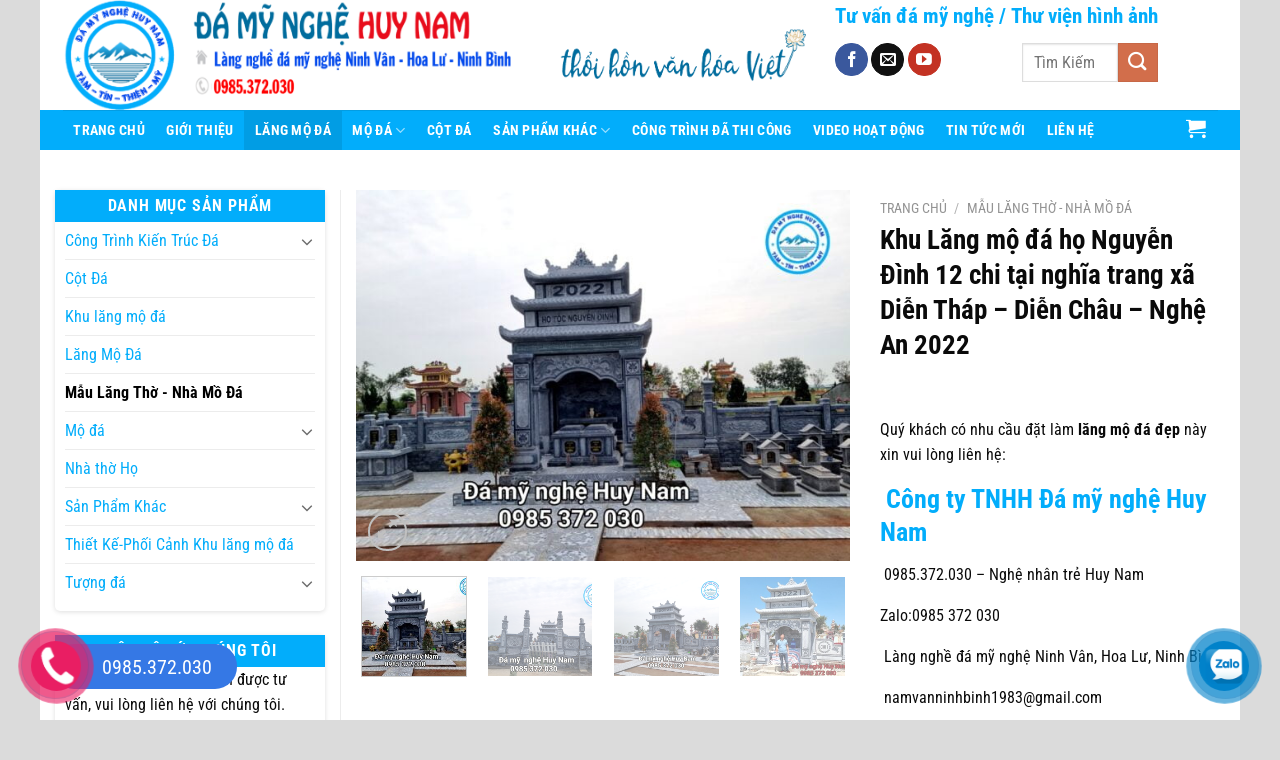

--- FILE ---
content_type: text/html; charset=UTF-8
request_url: https://damynghehuynam.com/lap-dat-lang-mo-da-mau-lang-mo-da-3-mai-tai-nghe-an/
body_size: 33092
content:
<!DOCTYPE html>
<html lang="vi" prefix="og: https://ogp.me/ns#" class="loading-site no-js bg-fill">
<head>
	<meta charset="UTF-8" />
	<link rel="profile" href="http://gmpg.org/xfn/11" />
	<link rel="pingback" href="" />

	<script>(function(html){html.className = html.className.replace(/\bno-js\b/,'js')})(document.documentElement);</script>
	<style>img:is([sizes="auto" i], [sizes^="auto," i]) { contain-intrinsic-size: 3000px 1500px }</style>
	<meta name="viewport" content="width=device-width, initial-scale=1" />
<!-- Tối ưu hóa công cụ tìm kiếm bởi Rank Math - https://rankmath.com/ -->
<title>Khu Lăng mộ đá họ Nguyễn Đình 12 chi tại nghĩa trang xã Diễn Tháp – Diễn Châu – Nghệ An 2022</title>
<meta name="description" content="&nbsp; Quý khách có nhu cầu đặt làm lăng mộ đá đẹp này xin vui lòng liên hệ:  Công ty TNHH Đá mỹ nghệ Huy Nam   0985.372.030 – Nghệ nhân trẻ Huy Nam Zalo:0985 372 030  Làng nghề đá mỹ nghệ Ninh Vân, Hoa Lư, Ninh Bình  namvanninhbinh1983@gmail.com  Mộ đá, Lăng mộ đá đẹp Huy Nam"/>
<meta name="robots" content="follow, index, max-snippet:-1, max-video-preview:-1, max-image-preview:large"/>
<link rel="canonical" href="https://damynghehuynam.com/lap-dat-lang-mo-da-mau-lang-mo-da-3-mai-tai-nghe-an/" />
<meta property="og:locale" content="vi_VN" />
<meta property="og:type" content="product" />
<meta property="og:title" content="Khu Lăng mộ đá họ Nguyễn Đình 12 chi tại nghĩa trang xã Diễn Tháp – Diễn Châu – Nghệ An 2022" />
<meta property="og:description" content="&nbsp; Quý khách có nhu cầu đặt làm lăng mộ đá đẹp này xin vui lòng liên hệ:  Công ty TNHH Đá mỹ nghệ Huy Nam   0985.372.030 – Nghệ nhân trẻ Huy Nam Zalo:0985 372 030  Làng nghề đá mỹ nghệ Ninh Vân, Hoa Lư, Ninh Bình  namvanninhbinh1983@gmail.com  Mộ đá, Lăng mộ đá đẹp Huy Nam" />
<meta property="og:url" content="https://damynghehuynam.com/lap-dat-lang-mo-da-mau-lang-mo-da-3-mai-tai-nghe-an/" />
<meta property="og:site_name" content="MỘ ĐÁ ĐẸP, LĂNG MỘ ĐÁ CAO CẤP NINH BÌNH" />
<meta property="og:updated_time" content="2025-07-31T17:03:54+07:00" />
<meta property="fb:admins" content="https://www.facebook.com/huy.huyen.3781" />
<meta property="og:image" content="https://damynghehuynam.com/wp-content/uploads/2022/05/z3405225917911_449c5e209a7ac72a4aa4ad417de9984b.jpg" />
<meta property="og:image:secure_url" content="https://damynghehuynam.com/wp-content/uploads/2022/05/z3405225917911_449c5e209a7ac72a4aa4ad417de9984b.jpg" />
<meta property="og:image:width" content="1280" />
<meta property="og:image:height" content="960" />
<meta property="og:image:alt" content="Lăng mộ đá" />
<meta property="og:image:type" content="image/jpeg" />
<meta property="product:price:currency" content="VND" />
<meta property="product:availability" content="instock" />
<meta name="twitter:card" content="summary_large_image" />
<meta name="twitter:title" content="Khu Lăng mộ đá họ Nguyễn Đình 12 chi tại nghĩa trang xã Diễn Tháp – Diễn Châu – Nghệ An 2022" />
<meta name="twitter:description" content="&nbsp; Quý khách có nhu cầu đặt làm lăng mộ đá đẹp này xin vui lòng liên hệ:  Công ty TNHH Đá mỹ nghệ Huy Nam   0985.372.030 – Nghệ nhân trẻ Huy Nam Zalo:0985 372 030  Làng nghề đá mỹ nghệ Ninh Vân, Hoa Lư, Ninh Bình  namvanninhbinh1983@gmail.com  Mộ đá, Lăng mộ đá đẹp Huy Nam" />
<meta name="twitter:site" content="@https://twitter.com/thiet_mo" />
<meta name="twitter:creator" content="@https://twitter.com/thiet_mo" />
<meta name="twitter:image" content="https://damynghehuynam.com/wp-content/uploads/2022/05/z3405225917911_449c5e209a7ac72a4aa4ad417de9984b.jpg" />
<meta name="twitter:label1" content="Giá" />
<meta name="twitter:data1" content="0&nbsp;&#8363;" />
<meta name="twitter:label2" content="Tình trạng sẵn có" />
<meta name="twitter:data2" content="Còn hàng" />
<script type="application/ld+json" class="rank-math-schema">{"@context":"https://schema.org","@graph":[{"@type":"Place","@id":"https://damynghehuynam.com/#place","address":{"@type":"PostalAddress","streetAddress":"\u0111\u01b0\u1eddng \u0110\u00e0i Loan, th\u00f4n V\u0169 X\u00e1","addressLocality":"Ninh V\u00e2n","addressRegion":"Hoa L\u01b0","postalCode":"08215","addressCountry":"Vi\u1ec7t Nam"}},{"@type":"Organization","@id":"https://damynghehuynam.com/#organization","name":"\u0110\u00e3 M\u1ef9 Ngh\u1ec7 Huy Nam","url":"https://damynghehuynam.com","sameAs":["https://www.facebook.com/Damynghehuynam","https://twitter.com/https://twitter.com/thiet_mo"],"email":"namvanninhbinh1983@gmail.com","address":{"@type":"PostalAddress","streetAddress":"\u0111\u01b0\u1eddng \u0110\u00e0i Loan, th\u00f4n V\u0169 X\u00e1","addressLocality":"Ninh V\u00e2n","addressRegion":"Hoa L\u01b0","postalCode":"08215","addressCountry":"Vi\u1ec7t Nam"},"logo":{"@type":"ImageObject","@id":"https://damynghehuynam.com/#logo","url":"https://damynghehuynam.com/wp-content/uploads/2020/06/logo.png","contentUrl":"https://damynghehuynam.com/wp-content/uploads/2020/06/logo.png","caption":"M\u1ed8 \u0110\u00c1 \u0110\u1eb8P, L\u0102NG M\u1ed8 \u0110\u00c1 CAO C\u1ea4P NINH B\u00ccNH","inLanguage":"vi","width":"486","height":"486"},"contactPoint":[{"@type":"ContactPoint","telephone":"+84985372030","contactType":"customer support"}],"location":{"@id":"https://damynghehuynam.com/#place"}},{"@type":"WebSite","@id":"https://damynghehuynam.com/#website","url":"https://damynghehuynam.com","name":"M\u1ed8 \u0110\u00c1 \u0110\u1eb8P, L\u0102NG M\u1ed8 \u0110\u00c1 CAO C\u1ea4P NINH B\u00ccNH","publisher":{"@id":"https://damynghehuynam.com/#organization"},"inLanguage":"vi"},{"@type":"ImageObject","@id":"https://damynghehuynam.com/wp-content/uploads/2022/05/z3405225917911_449c5e209a7ac72a4aa4ad417de9984b.jpg","url":"https://damynghehuynam.com/wp-content/uploads/2022/05/z3405225917911_449c5e209a7ac72a4aa4ad417de9984b.jpg","width":"1280","height":"960","caption":"L\u0103ng m\u1ed9 \u0111\u00e1","inLanguage":"vi"},{"@type":"BreadcrumbList","@id":"https://damynghehuynam.com/lap-dat-lang-mo-da-mau-lang-mo-da-3-mai-tai-nghe-an/#breadcrumb","itemListElement":[{"@type":"ListItem","position":"1","item":{"@id":"https://damynghehuynam.com","name":"Trang ch\u1ee7"}},{"@type":"ListItem","position":"2","item":{"@id":"https://damynghehuynam.com/lap-dat-lang-mo-da-mau-lang-mo-da-3-mai-tai-nghe-an/","name":"Khu L\u0103ng m\u1ed9 \u0111\u00e1 h\u1ecd Nguy\u1ec5n \u0110\u00ecnh 12 chi t\u1ea1i ngh\u0129a trang x\u00e3 Di\u1ec5n Th\u00e1p \u2013 Di\u1ec5n Ch\u00e2u \u2013 Ngh\u1ec7 An 2022"}}]},{"@type":"ItemPage","@id":"https://damynghehuynam.com/lap-dat-lang-mo-da-mau-lang-mo-da-3-mai-tai-nghe-an/#webpage","url":"https://damynghehuynam.com/lap-dat-lang-mo-da-mau-lang-mo-da-3-mai-tai-nghe-an/","name":"Khu L\u0103ng m\u1ed9 \u0111\u00e1 h\u1ecd Nguy\u1ec5n \u0110\u00ecnh 12 chi t\u1ea1i ngh\u0129a trang x\u00e3 Di\u1ec5n Th\u00e1p \u2013 Di\u1ec5n Ch\u00e2u \u2013 Ngh\u1ec7 An 2022","datePublished":"2022-05-12T09:38:45+07:00","dateModified":"2025-07-31T17:03:54+07:00","isPartOf":{"@id":"https://damynghehuynam.com/#website"},"primaryImageOfPage":{"@id":"https://damynghehuynam.com/wp-content/uploads/2022/05/z3405225917911_449c5e209a7ac72a4aa4ad417de9984b.jpg"},"inLanguage":"vi","breadcrumb":{"@id":"https://damynghehuynam.com/lap-dat-lang-mo-da-mau-lang-mo-da-3-mai-tai-nghe-an/#breadcrumb"}},{"@type":"Product","name":"Khu L\u0103ng m\u1ed9 \u0111\u00e1 h\u1ecd Nguy\u1ec5n \u0110\u00ecnh 12 chi t\u1ea1i ngh\u0129a trang x\u00e3 Di\u1ec5n Th\u00e1p \u2013 Di\u1ec5n Ch\u00e2u \u2013 Ngh\u1ec7 An 2022","description":"&nbsp; Qu\u00fd kh\u00e1ch c\u00f3 nhu c\u1ea7u \u0111\u1eb7t l\u00e0m\u00a0l\u0103ng m\u1ed9 \u0111\u00e1 \u0111\u1eb9p\u00a0n\u00e0y xin vui l\u00f2ng li\u00ean h\u1ec7: \u00a0C\u00f4ng ty TNHH \u0110\u00e1 m\u1ef9 ngh\u1ec7 Huy Nam\u00a0 \u00a00985.372.030 \u2013 Ngh\u1ec7 nh\u00e2n tr\u1ebb Huy Nam Zalo:0985 372 030 \u00a0L\u00e0ng ngh\u1ec1 \u0111\u00e1 m\u1ef9 ngh\u1ec7 Ninh V\u00e2n, Hoa L\u01b0, Ninh B\u00ecnh \u00a0namvanninhbinh1983@gmail.com \u00a0M\u1ed9 \u0111\u00e1, L\u0103ng m\u1ed9 \u0111\u00e1 \u0111\u1eb9p Huy Nam","category":"Khu l\u0103ng m\u1ed9 \u0111\u00e1","mainEntityOfPage":{"@id":"https://damynghehuynam.com/lap-dat-lang-mo-da-mau-lang-mo-da-3-mai-tai-nghe-an/#webpage"},"image":[{"@type":"ImageObject","url":"https://damynghehuynam.com/wp-content/uploads/2022/05/z3405225917911_449c5e209a7ac72a4aa4ad417de9984b.jpg","height":"960","width":"1280"},{"@type":"ImageObject","url":"https://damynghehuynam.com/wp-content/uploads/2022/05/AddText_04-21-06.08.06.png","height":"2316","width":"3131"},{"@type":"ImageObject","url":"https://damynghehuynam.com/wp-content/uploads/2022/05/AddText_04-21-06.03.20.png","height":"2777","width":"3177"},{"@type":"ImageObject","url":"https://damynghehuynam.com/wp-content/uploads/2022/05/lang-mo-da-21.jpg","height":"960","width":"1280"},{"@type":"ImageObject","url":"https://damynghehuynam.com/wp-content/uploads/2022/05/lang-mo-da-18.jpg","height":"968","width":"1280"},{"@type":"ImageObject","url":"https://damynghehuynam.com/wp-content/uploads/2022/05/z3405225913221_812e8a6c1fae46fe3d6279716348a392.jpg","height":"1118","width":"1279"},{"@type":"ImageObject","url":"https://damynghehuynam.com/wp-content/uploads/2022/05/lang-mo-da-co-cap-Ninh-Binh-1.jpg","height":"960","width":"1280"},{"@type":"ImageObject","url":"https://damynghehuynam.com/wp-content/uploads/2022/05/lang-mo-da-co-cap-Ninh-Binh-2.jpg","height":"1118","width":"1279"},{"@type":"ImageObject","url":"https://damynghehuynam.com/wp-content/uploads/2022/05/lang-mo-da-co-cap-Ninh-Binh-3.jpg","height":"960","width":"1280"},{"@type":"ImageObject","url":"https://damynghehuynam.com/wp-content/uploads/2022/05/lang-mo-da-co-cap-Ninh-Binh-4.jpg","height":"946","width":"1279"},{"@type":"ImageObject","url":"https://damynghehuynam.com/wp-content/uploads/2022/05/lang-mo-da-co-cap-Ninh-Binh-5.jpg","height":"960","width":"1280"},{"@type":"ImageObject","url":"https://damynghehuynam.com/wp-content/uploads/2022/05/lang-mo-da-co-cap-Ninh-Binh-6.jpg","height":"904","width":"1280"},{"@type":"ImageObject","url":"https://damynghehuynam.com/wp-content/uploads/2022/05/lang-mo-da-co-cap-Ninh-Binh-7.jpg","height":"913","width":"1280"},{"@type":"ImageObject","url":"https://damynghehuynam.com/wp-content/uploads/2022/05/lang-mo-da-co-cap-Ninh-Binh-8.jpg","height":"880","width":"1280"},{"@type":"ImageObject","url":"https://damynghehuynam.com/wp-content/uploads/2022/05/lang-mo-da-co-cap-Ninh-Binh-9.jpg","height":"847","width":"1280"},{"@type":"ImageObject","url":"https://damynghehuynam.com/wp-content/uploads/2022/05/lang-mo-da-co-cap-Ninh-Binh-10.jpg","height":"730","width":"1280"},{"@type":"ImageObject","url":"https://damynghehuynam.com/wp-content/uploads/2022/05/lang-mo-da-co-cap-Ninh-Binh-11.jpg","height":"794","width":"1280"},{"@type":"ImageObject","url":"https://damynghehuynam.com/wp-content/uploads/2022/05/lang-mo-da-co-cap-Ninh-Binh-12.jpg","height":"723","width":"1280"},{"@type":"ImageObject","url":"https://damynghehuynam.com/wp-content/uploads/2022/05/lang-mo-da-co-cap-Ninh-Binh-13.jpg","height":"960","width":"1280"},{"@type":"ImageObject","url":"https://damynghehuynam.com/wp-content/uploads/2022/05/lang-mo-da-co-cap-Ninh-Binh-14.jpg","height":"960","width":"1280"},{"@type":"ImageObject","url":"https://damynghehuynam.com/wp-content/uploads/2022/05/lang-mo-da-co-cap-Ninh-Binh-15.jpg","height":"888","width":"1280"},{"@type":"ImageObject","url":"https://damynghehuynam.com/wp-content/uploads/2022/05/lang-mo-da-co-cap-Ninh-Binh-16.jpg","height":"727","width":"1280"},{"@type":"ImageObject","url":"https://damynghehuynam.com/wp-content/uploads/2022/05/lang-mo-da-co-cap-Ninh-Binh-17.jpg","height":"788","width":"1280"},{"@type":"ImageObject","url":"https://damynghehuynam.com/wp-content/uploads/2022/05/lang-mo-da-co-cap-Ninh-Binh-18.jpg","height":"851","width":"1280"},{"@type":"ImageObject","url":"https://damynghehuynam.com/wp-content/uploads/2022/05/lang-mo-da-co-cap-Ninh-Binh-19.jpg","height":"968","width":"1280"}],"@id":"https://damynghehuynam.com/lap-dat-lang-mo-da-mau-lang-mo-da-3-mai-tai-nghe-an/#richSnippet"}]}</script>
<!-- /Plugin SEO WordPress Rank Math -->

<link rel='prefetch' href='https://damynghehuynam.com/wp-content/themes/flatsome/assets/js/flatsome.js?ver=e1ad26bd5672989785e1' />
<link rel='prefetch' href='https://damynghehuynam.com/wp-content/themes/flatsome/assets/js/chunk.slider.js?ver=3.19.11' />
<link rel='prefetch' href='https://damynghehuynam.com/wp-content/themes/flatsome/assets/js/chunk.popups.js?ver=3.19.11' />
<link rel='prefetch' href='https://damynghehuynam.com/wp-content/themes/flatsome/assets/js/chunk.tooltips.js?ver=3.19.11' />
<link rel='prefetch' href='https://damynghehuynam.com/wp-content/themes/flatsome/assets/js/woocommerce.js?ver=dd6035ce106022a74757' />
<link rel="alternate" type="application/rss+xml" title="Dòng thông tin MỘ ĐÁ ĐẸP, LĂNG MỘ ĐÁ CAO CẤP NINH BÌNH &raquo;" href="https://damynghehuynam.com/feed/" />
<link rel="alternate" type="application/rss+xml" title="MỘ ĐÁ ĐẸP, LĂNG MỘ ĐÁ CAO CẤP NINH BÌNH &raquo; Dòng bình luận" href="https://damynghehuynam.com/comments/feed/" />
<link rel='stylesheet' id='embed-pdf-viewer-css' href='https://damynghehuynam.com/wp-content/plugins/embed-pdf-viewer/css/embed-pdf-viewer.css?ver=2.4.6' type='text/css' media='screen' />
<link rel='stylesheet' id='contact-form-7-css' href='https://damynghehuynam.com/wp-content/plugins/contact-form-7/includes/css/styles.css?ver=6.1.1' type='text/css' media='all' />
<link rel='stylesheet' id='photoswipe-css' href='https://damynghehuynam.com/wp-content/plugins/woocommerce/assets/css/photoswipe/photoswipe.min.css?ver=10.1.2' type='text/css' media='all' />
<link rel='stylesheet' id='photoswipe-default-skin-css' href='https://damynghehuynam.com/wp-content/plugins/woocommerce/assets/css/photoswipe/default-skin/default-skin.min.css?ver=10.1.2' type='text/css' media='all' />
<style id='woocommerce-inline-inline-css' type='text/css'>
.woocommerce form .form-row .required { visibility: visible; }
</style>
<link rel='stylesheet' id='brands-styles-css' href='https://damynghehuynam.com/wp-content/plugins/woocommerce/assets/css/brands.css?ver=10.1.2' type='text/css' media='all' />
<link rel='stylesheet' id='flatsome-main-css' href='https://damynghehuynam.com/wp-content/themes/flatsome/assets/css/flatsome.css?ver=3.19.11' type='text/css' media='all' />
<style id='flatsome-main-inline-css' type='text/css'>
@font-face {
				font-family: "fl-icons";
				font-display: block;
				src: url(https://damynghehuynam.com/wp-content/themes/flatsome/assets/css/icons/fl-icons.eot?v=3.19.11);
				src:
					url(https://damynghehuynam.com/wp-content/themes/flatsome/assets/css/icons/fl-icons.eot#iefix?v=3.19.11) format("embedded-opentype"),
					url(https://damynghehuynam.com/wp-content/themes/flatsome/assets/css/icons/fl-icons.woff2?v=3.19.11) format("woff2"),
					url(https://damynghehuynam.com/wp-content/themes/flatsome/assets/css/icons/fl-icons.ttf?v=3.19.11) format("truetype"),
					url(https://damynghehuynam.com/wp-content/themes/flatsome/assets/css/icons/fl-icons.woff?v=3.19.11) format("woff"),
					url(https://damynghehuynam.com/wp-content/themes/flatsome/assets/css/icons/fl-icons.svg?v=3.19.11#fl-icons) format("svg");
			}
</style>
<link rel='stylesheet' id='flatsome-shop-css' href='https://damynghehuynam.com/wp-content/themes/flatsome/assets/css/flatsome-shop.css?ver=3.19.11' type='text/css' media='all' />
<script type="text/javascript" src="https://damynghehuynam.com/wp-includes/js/jquery/jquery.min.js?ver=3.7.1" id="jquery-core-js"></script>
<script type="text/javascript" src="https://damynghehuynam.com/wp-content/plugins/woocommerce/assets/js/jquery-blockui/jquery.blockUI.min.js?ver=2.7.0-wc.10.1.2" id="jquery-blockui-js" data-wp-strategy="defer"></script>
<script type="text/javascript" id="wc-add-to-cart-js-extra">
/* <![CDATA[ */
var wc_add_to_cart_params = {"ajax_url":"\/wp-admin\/admin-ajax.php","wc_ajax_url":"\/?wc-ajax=%%endpoint%%","i18n_view_cart":"Xem gi\u1ecf h\u00e0ng","cart_url":"https:\/\/damynghehuynam.com\/thanh-toan\/","is_cart":"","cart_redirect_after_add":"no"};
/* ]]> */
</script>
<script type="text/javascript" src="https://damynghehuynam.com/wp-content/plugins/woocommerce/assets/js/frontend/add-to-cart.min.js?ver=10.1.2" id="wc-add-to-cart-js" defer="defer" data-wp-strategy="defer"></script>
<script type="text/javascript" src="https://damynghehuynam.com/wp-content/plugins/woocommerce/assets/js/photoswipe/photoswipe.min.js?ver=4.1.1-wc.10.1.2" id="photoswipe-js" defer="defer" data-wp-strategy="defer"></script>
<script type="text/javascript" src="https://damynghehuynam.com/wp-content/plugins/woocommerce/assets/js/photoswipe/photoswipe-ui-default.min.js?ver=4.1.1-wc.10.1.2" id="photoswipe-ui-default-js" defer="defer" data-wp-strategy="defer"></script>
<script type="text/javascript" id="wc-single-product-js-extra">
/* <![CDATA[ */
var wc_single_product_params = {"i18n_required_rating_text":"Vui l\u00f2ng ch\u1ecdn m\u1ed9t m\u1ee9c \u0111\u00e1nh gi\u00e1","i18n_rating_options":["1 tr\u00ean 5 sao","2 tr\u00ean 5 sao","3 tr\u00ean 5 sao","4 tr\u00ean 5 sao","5 tr\u00ean 5 sao"],"i18n_product_gallery_trigger_text":"Xem th\u01b0 vi\u1ec7n \u1ea3nh to\u00e0n m\u00e0n h\u00ecnh","review_rating_required":"yes","flexslider":{"rtl":false,"animation":"slide","smoothHeight":true,"directionNav":false,"controlNav":"thumbnails","slideshow":false,"animationSpeed":500,"animationLoop":false,"allowOneSlide":false},"zoom_enabled":"","zoom_options":[],"photoswipe_enabled":"1","photoswipe_options":{"shareEl":false,"closeOnScroll":false,"history":false,"hideAnimationDuration":0,"showAnimationDuration":0},"flexslider_enabled":""};
/* ]]> */
</script>
<script type="text/javascript" src="https://damynghehuynam.com/wp-content/plugins/woocommerce/assets/js/frontend/single-product.min.js?ver=10.1.2" id="wc-single-product-js" defer="defer" data-wp-strategy="defer"></script>
<script type="text/javascript" src="https://damynghehuynam.com/wp-content/plugins/woocommerce/assets/js/js-cookie/js.cookie.min.js?ver=2.1.4-wc.10.1.2" id="js-cookie-js" data-wp-strategy="defer"></script>
<link rel="https://api.w.org/" href="https://damynghehuynam.com/wp-json/" /><link rel="alternate" title="JSON" type="application/json" href="https://damynghehuynam.com/wp-json/wp/v2/product/7213" /><link rel="EditURI" type="application/rsd+xml" title="RSD" href="https://damynghehuynam.com/xmlrpc.php?rsd" />
<meta name="generator" content="WordPress 6.8.2" />
<link rel='shortlink' href='https://damynghehuynam.com/?p=7213' />
<link rel="alternate" title="oNhúng (JSON)" type="application/json+oembed" href="https://damynghehuynam.com/wp-json/oembed/1.0/embed?url=https%3A%2F%2Fdamynghehuynam.com%2Flap-dat-lang-mo-da-mau-lang-mo-da-3-mai-tai-nghe-an%2F" />
<link rel="alternate" title="oNhúng (XML)" type="text/xml+oembed" href="https://damynghehuynam.com/wp-json/oembed/1.0/embed?url=https%3A%2F%2Fdamynghehuynam.com%2Flap-dat-lang-mo-da-mau-lang-mo-da-3-mai-tai-nghe-an%2F&#038;format=xml" />
<style>#flatsome-notice, ul#wp-admin-bar-root-default li#wp-admin-bar-flatsome-activate , ul li#wp-admin-bar-flatsome_panel_license{ display: none; }</style><meta name="google-site-verification" content="U3NrL3sSwv7_7jLDhxoJ2RlF1Ct-03UOmuP9kjk09Pc" />

<!-- Google tag (gtag.js) -->
<script async src="https://www.googletagmanager.com/gtag/js?id=G-3PN22S85P7"></script>
<script>
  window.dataLayer = window.dataLayer || [];
  function gtag(){dataLayer.push(arguments);}
  gtag('js', new Date());

  gtag('config', 'G-3PN22S85P7');
</script>
	<noscript><style>.woocommerce-product-gallery{ opacity: 1 !important; }</style></noscript>
	<link rel="icon" href="https://damynghehuynam.com/wp-content/uploads/2020/05/cropped-filehuynmay-32x32.png" sizes="32x32" />
<link rel="icon" href="https://damynghehuynam.com/wp-content/uploads/2020/05/cropped-filehuynmay-192x192.png" sizes="192x192" />
<link rel="apple-touch-icon" href="https://damynghehuynam.com/wp-content/uploads/2020/05/cropped-filehuynmay-180x180.png" />
<meta name="msapplication-TileImage" content="https://damynghehuynam.com/wp-content/uploads/2020/05/cropped-filehuynmay-270x270.png" />
<style id="custom-css" type="text/css">:root {--primary-color: #349631;--fs-color-primary: #349631;--fs-color-secondary: #d26e4b;--fs-color-success: #7a9c59;--fs-color-alert: #b20000;--fs-experimental-link-color: #02adfb;--fs-experimental-link-color-hover: #0a0a0a;}.tooltipster-base {--tooltip-color: #fff;--tooltip-bg-color: #000;}.off-canvas-right .mfp-content, .off-canvas-left .mfp-content {--drawer-width: 300px;}.off-canvas .mfp-content.off-canvas-cart {--drawer-width: 360px;}html{background-color:#dbdbdb!important;}.container-width, .full-width .ubermenu-nav, .container, .row{max-width: 1170px}.row.row-collapse{max-width: 1140px}.row.row-small{max-width: 1162.5px}.row.row-large{max-width: 1200px}body.framed, body.framed header, body.framed .header-wrapper, body.boxed, body.boxed header, body.boxed .header-wrapper, body.boxed .is-sticky-section{ max-width: 1200px}.header-main{height: 110px}#logo img{max-height: 110px}#logo{width:463px;}.stuck #logo img{padding:11px 0;}.header-bottom{min-height: 40px}.header-top{min-height: 30px}.transparent .header-main{height: 70px}.transparent #logo img{max-height: 70px}.has-transparent + .page-title:first-of-type,.has-transparent + #main > .page-title,.has-transparent + #main > div > .page-title,.has-transparent + #main .page-header-wrapper:first-of-type .page-title{padding-top: 120px;}.transparent .header-wrapper{background-color: rgba(255,255,255,0.82)!important;}.transparent .top-divider{display: none;}.header.show-on-scroll,.stuck .header-main{height:110px!important}.stuck #logo img{max-height: 110px!important}.search-form{ width: 37%;}.header-bg-color {background-color: #ffffff}.header-bottom {background-color: #02adfb}.header-main .nav > li > a{line-height: 16px }.stuck .header-main .nav > li > a{line-height: 35px }.header-bottom-nav > li > a{line-height: 39px }@media (max-width: 549px) {.header-main{height: 92px}#logo img{max-height: 92px}}.nav-dropdown{font-size:100%}.header-top{background-color:#9ca3bc!important;}body{color: #0a0a0a}h1,h2,h3,h4,h5,h6,.heading-font{color: #0a0a0a;}body{font-size: 100%;}@media screen and (max-width: 549px){body{font-size: 100%;}}body{font-family: "Roboto Condensed", sans-serif;}body {font-weight: 400;font-style: normal;}.nav > li > a {font-family: "Roboto Condensed", sans-serif;}.mobile-sidebar-levels-2 .nav > li > ul > li > a {font-family: "Roboto Condensed", sans-serif;}.nav > li > a,.mobile-sidebar-levels-2 .nav > li > ul > li > a {font-weight: 700;font-style: normal;}h1,h2,h3,h4,h5,h6,.heading-font, .off-canvas-center .nav-sidebar.nav-vertical > li > a{font-family: "Roboto Condensed", sans-serif;}h1,h2,h3,h4,h5,h6,.heading-font,.banner h1,.banner h2 {font-weight: 700;font-style: normal;}.alt-font{font-family: "Roboto Condensed", sans-serif;}.alt-font {font-weight: 400!important;font-style: normal!important;}.header:not(.transparent) .header-bottom-nav.nav > li > a{color: #ffffff;}.header:not(.transparent) .header-bottom-nav.nav > li > a:hover,.header:not(.transparent) .header-bottom-nav.nav > li.active > a,.header:not(.transparent) .header-bottom-nav.nav > li.current > a,.header:not(.transparent) .header-bottom-nav.nav > li > a.active,.header:not(.transparent) .header-bottom-nav.nav > li > a.current{color: #019de4;}.header-bottom-nav.nav-line-bottom > li > a:before,.header-bottom-nav.nav-line-grow > li > a:before,.header-bottom-nav.nav-line > li > a:before,.header-bottom-nav.nav-box > li > a:hover,.header-bottom-nav.nav-box > li.active > a,.header-bottom-nav.nav-pills > li > a:hover,.header-bottom-nav.nav-pills > li.active > a{color:#FFF!important;background-color: #019de4;}.has-equal-box-heights .box-image {padding-top: 100%;}.shop-page-title.featured-title .title-bg{ background-image: url(https://damynghehuynam.com/wp-content/uploads/2022/05/z3405225917911_449c5e209a7ac72a4aa4ad417de9984b.jpg)!important;}@media screen and (min-width: 550px){.products .box-vertical .box-image{min-width: 300px!important;width: 300px!important;}}.footer-2{background-image: url('https://damynghehuynam.com/wp-content/uploads/2019/07/footer-map-1.png');}.footer-1{background-color: #f4f4f4}.footer-2{background-color: #828282}.absolute-footer, html{background-color: #0a0a0a}.nav-vertical-fly-out > li + li {border-top-width: 1px; border-top-style: solid;}/* Custom CSS Tablet */@media (max-width: 849px){.hdevvn-show-cats {display: none;}}.label-new.menu-item > a:after{content:"Mới";}.label-hot.menu-item > a:after{content:"Nổi bật";}.label-sale.menu-item > a:after{content:"Giảm giá";}.label-popular.menu-item > a:after{content:"Phổ biến";}</style>		<style type="text/css" id="wp-custom-css">
			.header-bottom .button.icon.round {
    padding: 0px 10px 0px 10px;
}
/* PART 1 - Before Lazy Load */
img[data-lazyloaded]{
    opacity: 0;
}
.single-product .is-divider{
	display:none;
}
.single-product .has-block h3 {
    font-size: 12px;
}

.single-product .has-block input{
    width: 56%;
    float: left;
}
.single-product .has-block input[type=submit]{
    width: 38%;
}
/* PART 2 - Upon Lazy Load */
img.litespeed-loaded{
    -webkit-transition: opacity .5s linear 0.2s;
    -moz-transition: opacity .5s linear 0.2s;
    transition: opacity .5s linear 0.2s;
    opacity: 1;
}
.nav-sidebar.nav-vertical>li.menu-item.active, .nav-sidebar.nav-vertical>li.menu-item:hover {
    background-color: rgb(255 255 255 / 0%);
}
@media screen and (min-width: 850px){
.row-large>.flickity-viewport>.flickity-slider>.col, .row-large>.col {
    padding: 0 15px 15px;
    margin-bottom: 0;
}}
@media screen and (min-width: 550px){
.box-list-view .box .box-text, .box-vertical .box-text {
    padding-left: 0.5em;
    padding-right: 0.5em;
}}
.entry-header-text {
    padding: 1.5em 0 0em;
}
.box-text h5 {
    line-height: 1.3;
    margin-top: .1em;
    margin-bottom: .1em;
    min-height: 42px;
}
ul.related_post li img {
    width: 185px !important;
}
ul.related_post li {
    width: 185px !important;
}
.section-title-normal span {
    margin-right: 15px;
    padding-bottom: 7.5px;
    border-bottom: 2px solid rgba(0,0,0,.1);
    margin-bottom: -2px;
    background: #02adfb;
    display: block;
    padding: 0px 10px 0px 10px;
    color: #fff;
}

.widget .is-divider {
    margin-top: .66em;
    display: none;
}
.widget {
    box-shadow: 0 1px 5px #dedede;
    margin-bottom: 1.5em;
    background: #fff;
    border-radius: 5px;
    padding: 0 10px 10px;
}
span.widget-title {
    font-size: 1em;
    font-weight: 600;
    background: #02adfb;
    padding: 8px;
    color: #fff;
    display: block;
    text-align: center;
	margin-left:-10px;
	margin-right:-10px;
}

.slogan-huynam {
    font-size: 16px;
    text-align: center;
    color: #fff;
    font-family: 'Oswald',sans-serif;
    letter-spacing: 1px;
}
/*-------------------*/
.cart-item .nav-dropdown-default>li:hover {
    background: #fff;
}
.wpcf7 .wpcf7-response-output {
    margin: 5px 0 0;
    border-radius: 0px;
}
.dark .widget .badge-outline .badge-inner {
    color: #fff;
    opacity: 1;
}

/* Chỉnh giá tiền*/
.price-wrapper span {
    font-size: 16px!important;
    color: red;
    font-weight: 700;
    text-shadow: 1px 1px 0 #fff, -1px -1px 0 #fff, 1px -1px 0 #fff, -1px 1px 0 #fff, 1px 1px 2px #333;
}
.tooltipster-default {
    display: none;
    border-radius: 5px;
    background: #111;
    color: #fff;
    transition: opacity .2s;
    opacity: 0;
}
.shortcode-error, .wpcf7-spinner {
    display: none;
    border: 2px dashed #000;
    padding: 20px;
    color: #fff;
    font-size: 16px;
    background-color: #71cedf;
}
.nav p {
    padding: 5px;
    margin: 0;
    padding-bottom: 0;
}
body { 
	 overflow :hidden ;
}
.pull-left {
    color: #fff;
    float: left;
}
.product-small .box-image::before{
position:absolute;
top:0;
left:-75%;
z-index:2;
display:block;
content:'';
width:50%;
height:100%;
background:-webkit-linear-gradient(left,rgba(255,255,255,0) 0,rgba(255,255,255,.3) 100%);
background:linear-gradient(to right,rgba(255,255,255,0) 0,rgba(255,255,255,.3) 100%);
-webkit-transform:skewX(-25deg);transform:skewX(-25deg)
}

.full-width .ubermenu-nav, .container, .row {
    max-width: 1185px;
}

pre, blockquote, form, figure, p, dl, ul, ol {
    margin-bottom: 1em;
}

h4 {
    color: #555;
    width: 100%;
    margin-top: 0;
    margin-bottom: 0px;
    text-rendering: optimizeSpeed;
}

.box-text {
    padding-top: 10px;
    padding-bottom: 10px;
    position: relative;
    width: 100%;
    font-size: .9em;
}
.row .row-small:not(.row-collapse), .container .row-small:not(.row-collapse) {
    margin-left: -5px;
    margin-right: -5px;
    margin-bottom: 0;
}

.footer {
    padding: 10px 0 0;
}

ul.product_list_widget li img {
    top: 0px;
    position: absolute;
    left: 0;
    width: 80px;
    height: 80px;
    margin-bottom: 5px;
    object-fit: cover;
    object-position: 50% 50%;
}
ul.product_list_widget li {
    box-shadow: 0 1px 1px #d2d2d2;
    background: white;
    margin-bottom: 3px;
    list-style: none;
    padding: 10px 0 5px 90px;
    min-height: 80px;
    position: relative;
    overflow: hidden;
    vertical-align: top;
    line-height: 1.33;
}

/* Code menu cấp 3*/
.nav-dropdown>li.nav-dropdown-col{display:block}
.nav-dropdown{border:1px solid #ddd; padding:0}
.nav-dropdown .nav-dropdown-col>a, .nav-dropdown li a{font-weight:normal !important; text-transform:none !important;font-size:15px; font-weight:500}
.nav-dropdown .nav-dropdown-col>ul li:hover{background:#000}
.nav-dropdown-default>li:hover>a, .nav-dropdown .nav-dropdown-col>ul li:hover>a{color:white}
.nav-dropdown-default>li:hover{background:#000}
.nav-dropdown-default>li>a{border-bottom:0 !important}.nav-dropdown-has-arrow li.has-dropdown:before{border-width: 10px;
    margin-left: -10px;}
.nav-dropdown .nav-dropdown-col>ul{border: 1px solid #d2d2d2;margin-top:-40px;box-shadow: 2px 2px 5px #828282;display:none;position: absolute;
    left: 100%;z-index: 9;background: white;min-width: 240px;}
.nav-dropdown>li.nav-dropdown-col{width:100%;border-right:0}
.nav-dropdown .nav-dropdown-col>ul li a{padding:10px;  text-transform: none;color:black}
.header-nav li.nav-dropdown-col:hover >ul{display:block !important}

dl {
    opacity: .8;
    text-transform: initial;
    font-size: 1em;
}
dl dt, dl dd {
    display: contents;
    margin: 0 5px 0 0;
}		</style>
		<style id="kirki-inline-styles">/* cyrillic-ext */
@font-face {
  font-family: 'Roboto Condensed';
  font-style: normal;
  font-weight: 400;
  font-display: swap;
  src: url(https://damynghehuynam.com/wp-content/fonts/roboto-condensed/ieVl2ZhZI2eCN5jzbjEETS9weq8-19-7DRs5.woff2) format('woff2');
  unicode-range: U+0460-052F, U+1C80-1C8A, U+20B4, U+2DE0-2DFF, U+A640-A69F, U+FE2E-FE2F;
}
/* cyrillic */
@font-face {
  font-family: 'Roboto Condensed';
  font-style: normal;
  font-weight: 400;
  font-display: swap;
  src: url(https://damynghehuynam.com/wp-content/fonts/roboto-condensed/ieVl2ZhZI2eCN5jzbjEETS9weq8-19a7DRs5.woff2) format('woff2');
  unicode-range: U+0301, U+0400-045F, U+0490-0491, U+04B0-04B1, U+2116;
}
/* greek-ext */
@font-face {
  font-family: 'Roboto Condensed';
  font-style: normal;
  font-weight: 400;
  font-display: swap;
  src: url(https://damynghehuynam.com/wp-content/fonts/roboto-condensed/ieVl2ZhZI2eCN5jzbjEETS9weq8-1967DRs5.woff2) format('woff2');
  unicode-range: U+1F00-1FFF;
}
/* greek */
@font-face {
  font-family: 'Roboto Condensed';
  font-style: normal;
  font-weight: 400;
  font-display: swap;
  src: url(https://damynghehuynam.com/wp-content/fonts/roboto-condensed/ieVl2ZhZI2eCN5jzbjEETS9weq8-19G7DRs5.woff2) format('woff2');
  unicode-range: U+0370-0377, U+037A-037F, U+0384-038A, U+038C, U+038E-03A1, U+03A3-03FF;
}
/* vietnamese */
@font-face {
  font-family: 'Roboto Condensed';
  font-style: normal;
  font-weight: 400;
  font-display: swap;
  src: url(https://damynghehuynam.com/wp-content/fonts/roboto-condensed/ieVl2ZhZI2eCN5jzbjEETS9weq8-1927DRs5.woff2) format('woff2');
  unicode-range: U+0102-0103, U+0110-0111, U+0128-0129, U+0168-0169, U+01A0-01A1, U+01AF-01B0, U+0300-0301, U+0303-0304, U+0308-0309, U+0323, U+0329, U+1EA0-1EF9, U+20AB;
}
/* latin-ext */
@font-face {
  font-family: 'Roboto Condensed';
  font-style: normal;
  font-weight: 400;
  font-display: swap;
  src: url(https://damynghehuynam.com/wp-content/fonts/roboto-condensed/ieVl2ZhZI2eCN5jzbjEETS9weq8-19y7DRs5.woff2) format('woff2');
  unicode-range: U+0100-02BA, U+02BD-02C5, U+02C7-02CC, U+02CE-02D7, U+02DD-02FF, U+0304, U+0308, U+0329, U+1D00-1DBF, U+1E00-1E9F, U+1EF2-1EFF, U+2020, U+20A0-20AB, U+20AD-20C0, U+2113, U+2C60-2C7F, U+A720-A7FF;
}
/* latin */
@font-face {
  font-family: 'Roboto Condensed';
  font-style: normal;
  font-weight: 400;
  font-display: swap;
  src: url(https://damynghehuynam.com/wp-content/fonts/roboto-condensed/ieVl2ZhZI2eCN5jzbjEETS9weq8-19K7DQ.woff2) format('woff2');
  unicode-range: U+0000-00FF, U+0131, U+0152-0153, U+02BB-02BC, U+02C6, U+02DA, U+02DC, U+0304, U+0308, U+0329, U+2000-206F, U+20AC, U+2122, U+2191, U+2193, U+2212, U+2215, U+FEFF, U+FFFD;
}
/* cyrillic-ext */
@font-face {
  font-family: 'Roboto Condensed';
  font-style: normal;
  font-weight: 700;
  font-display: swap;
  src: url(https://damynghehuynam.com/wp-content/fonts/roboto-condensed/ieVl2ZhZI2eCN5jzbjEETS9weq8-19-7DRs5.woff2) format('woff2');
  unicode-range: U+0460-052F, U+1C80-1C8A, U+20B4, U+2DE0-2DFF, U+A640-A69F, U+FE2E-FE2F;
}
/* cyrillic */
@font-face {
  font-family: 'Roboto Condensed';
  font-style: normal;
  font-weight: 700;
  font-display: swap;
  src: url(https://damynghehuynam.com/wp-content/fonts/roboto-condensed/ieVl2ZhZI2eCN5jzbjEETS9weq8-19a7DRs5.woff2) format('woff2');
  unicode-range: U+0301, U+0400-045F, U+0490-0491, U+04B0-04B1, U+2116;
}
/* greek-ext */
@font-face {
  font-family: 'Roboto Condensed';
  font-style: normal;
  font-weight: 700;
  font-display: swap;
  src: url(https://damynghehuynam.com/wp-content/fonts/roboto-condensed/ieVl2ZhZI2eCN5jzbjEETS9weq8-1967DRs5.woff2) format('woff2');
  unicode-range: U+1F00-1FFF;
}
/* greek */
@font-face {
  font-family: 'Roboto Condensed';
  font-style: normal;
  font-weight: 700;
  font-display: swap;
  src: url(https://damynghehuynam.com/wp-content/fonts/roboto-condensed/ieVl2ZhZI2eCN5jzbjEETS9weq8-19G7DRs5.woff2) format('woff2');
  unicode-range: U+0370-0377, U+037A-037F, U+0384-038A, U+038C, U+038E-03A1, U+03A3-03FF;
}
/* vietnamese */
@font-face {
  font-family: 'Roboto Condensed';
  font-style: normal;
  font-weight: 700;
  font-display: swap;
  src: url(https://damynghehuynam.com/wp-content/fonts/roboto-condensed/ieVl2ZhZI2eCN5jzbjEETS9weq8-1927DRs5.woff2) format('woff2');
  unicode-range: U+0102-0103, U+0110-0111, U+0128-0129, U+0168-0169, U+01A0-01A1, U+01AF-01B0, U+0300-0301, U+0303-0304, U+0308-0309, U+0323, U+0329, U+1EA0-1EF9, U+20AB;
}
/* latin-ext */
@font-face {
  font-family: 'Roboto Condensed';
  font-style: normal;
  font-weight: 700;
  font-display: swap;
  src: url(https://damynghehuynam.com/wp-content/fonts/roboto-condensed/ieVl2ZhZI2eCN5jzbjEETS9weq8-19y7DRs5.woff2) format('woff2');
  unicode-range: U+0100-02BA, U+02BD-02C5, U+02C7-02CC, U+02CE-02D7, U+02DD-02FF, U+0304, U+0308, U+0329, U+1D00-1DBF, U+1E00-1E9F, U+1EF2-1EFF, U+2020, U+20A0-20AB, U+20AD-20C0, U+2113, U+2C60-2C7F, U+A720-A7FF;
}
/* latin */
@font-face {
  font-family: 'Roboto Condensed';
  font-style: normal;
  font-weight: 700;
  font-display: swap;
  src: url(https://damynghehuynam.com/wp-content/fonts/roboto-condensed/ieVl2ZhZI2eCN5jzbjEETS9weq8-19K7DQ.woff2) format('woff2');
  unicode-range: U+0000-00FF, U+0131, U+0152-0153, U+02BB-02BC, U+02C6, U+02DA, U+02DC, U+0304, U+0308, U+0329, U+2000-206F, U+20AC, U+2122, U+2191, U+2193, U+2212, U+2215, U+FEFF, U+FFFD;
}</style></head>

<body class="wp-singular product-template-default single single-product postid-7213 wp-theme-flatsome wp-child-theme-manh-an-service theme-flatsome woocommerce woocommerce-page woocommerce-no-js boxed bg-fill lightbox nav-dropdown-has-arrow nav-dropdown-has-shadow nav-dropdown-has-border mobile-submenu-slide mobile-submenu-slide-levels-2 mobile-submenu-toggle">


<a class="skip-link screen-reader-text" href="#main">Bỏ qua nội dung</a>

<div id="wrapper">

	
	<header id="header" class="header has-sticky sticky-jump">
		<div class="header-wrapper">
			<div id="masthead" class="header-main hide-for-sticky">
      <div class="header-inner flex-row container logo-left medium-logo-left" role="navigation">

          <!-- Logo -->
          <div id="logo" class="flex-col logo">
            
<!-- Header logo -->
<a href="https://damynghehuynam.com/" title="MỘ ĐÁ ĐẸP, LĂNG MỘ ĐÁ CAO CẤP NINH BÌNH - CÔNG TY TNHH ĐÁ MỸ NGHỆ HUY NAM" rel="home">
		<img width="463" height="110" src="https://damynghehuynam.com/wp-content/uploads/2020/05/file-huy-nam.png" class="header_logo header-logo" alt="MỘ ĐÁ ĐẸP, LĂNG MỘ ĐÁ CAO CẤP NINH BÌNH"/><img  width="463" height="110" src="https://damynghehuynam.com/wp-content/uploads/2020/05/file-huy-nam.png" class="header-logo-dark" alt="MỘ ĐÁ ĐẸP, LĂNG MỘ ĐÁ CAO CẤP NINH BÌNH"/></a>
          </div>

          <!-- Mobile Left Elements -->
          <div class="flex-col show-for-medium flex-left">
            <ul class="mobile-nav nav nav-left ">
                          </ul>
          </div>

          <!-- Left Elements -->
          <div class="flex-col hide-for-medium flex-left
            flex-grow">
            <ul class="header-nav header-nav-main nav nav-left  nav-line-bottom nav-size-medium nav-uppercase" >
              <li class="html custom html_topbar_right"><img class="size-full wp-image-3576 aligncenter" src="/wp-content/uploads/2020/05/thoi-hon-van-hoa-viet-nam.png"  alt="" width="250px" height="180px" /></li>            </ul>
          </div>

          <!-- Right Elements -->
          <div class="flex-col hide-for-medium flex-right">
            <ul class="header-nav header-nav-main nav nav-right  nav-line-bottom nav-size-medium nav-uppercase">
              <li class="header-block"><div class="header-block-block-1"><div class="row row-small"  id="row-615601813">


	<div id="col-1070558629" class="col medium-11 small-12 large-11"  >
				<div class="col-inner text-center"  >
			
			

<h3 class="header-text"><span style="font-size: 105%;"><span style="color: #02adfb; font-size: 100%;"><a href="/category/tu-van-da-my-nghe/"><span style="font-size: 100%;">Tư vấn đá mỹ nghệ</span></a></span><span style="font-size: 100%;"><strong><span style="color: #02adfb;"> / </span></strong><span style="color: #02adfb;"><a href="/category/thu-vien-hinh-anh/">Thư viện hình ảnh</a></span></span></span></h3>
<div class="row row-small"  id="row-1887952320">


	<div id="col-1451300045" class="col medium-5 small-12 large-5"  >
				<div class="col-inner"  >
			
			

<div class="social-icons follow-icons full-width text-left" ><a href="https://www.facebook.com/damynghehuynam/" target="_blank" data-label="Facebook" class="icon primary button circle facebook tooltip" title="Theo dõi trên Facebook" aria-label="Theo dõi trên Facebook" rel="noopener nofollow" ><i class="icon-facebook" ></i></a><a href="mailto:namvanninhbinh1983@gmail.com" data-label="E-mail" target="_blank" class="icon primary button circle email tooltip" title="Gửi email cho chúng tôi" aria-label="Gửi email cho chúng tôi" rel="nofollow noopener" ><i class="icon-envelop" ></i></a><a href="https://www.youtube.com/@damynghehuynam" data-label="YouTube" target="_blank" class="icon primary button circle youtube tooltip" title="Theo dõi trên YouTube" aria-label="Theo dõi trên YouTube" rel="noopener nofollow" ><i class="icon-youtube" ></i></a></div>


		</div>
					</div>

	

	<div id="col-617374574" class="col medium-5 small-12 large-5"  >
				<div class="col-inner text-left"  >
			
			

<div class="searchform-wrapper ux-search-box relative is-normal"><form role="search" method="get" class="searchform" action="https://damynghehuynam.com/">
	<div class="flex-row relative">
						<div class="flex-col flex-grow">
			<label class="screen-reader-text" for="woocommerce-product-search-field-0">Tìm kiếm:</label>
			<input type="search" id="woocommerce-product-search-field-0" class="search-field mb-0" placeholder="Tìm Kiếm" value="" name="s" />
			<input type="hidden" name="post_type" value="product" />
					</div>
		<div class="flex-col">
			<button type="submit" value="Tìm kiếm" class="ux-search-submit submit-button secondary button  icon mb-0" aria-label="Gửi">
				<i class="icon-search" ></i>			</button>
		</div>
	</div>
	<div class="live-search-results text-left z-top"></div>
</form>
</div>


		</div>
				
<style>
#col-617374574 > .col-inner {
  padding: 0px 0px 0px 0px;
  margin: 0px 0px -26px 0px;
}
</style>
	</div>

	

</div>

		</div>
					</div>

	

</div></div></li>            </ul>
          </div>

          <!-- Mobile Right Elements -->
          <div class="flex-col show-for-medium flex-right">
            <ul class="mobile-nav nav nav-right ">
                          </ul>
          </div>

      </div>

            <div class="container"><div class="top-divider full-width"></div></div>
      </div>
<div id="wide-nav" class="header-bottom wide-nav ">
    <div class="flex-row container">

                        <div class="flex-col hide-for-medium flex-left">
                <ul class="nav header-nav header-bottom-nav nav-left  nav-box nav-size-medium nav-uppercase">
                    <li id="menu-item-139" class="menu-item menu-item-type-post_type menu-item-object-page menu-item-home menu-item-139 menu-item-design-default"><a href="https://damynghehuynam.com/" class="nav-top-link">Trang Chủ</a></li>
<li id="menu-item-140" class="menu-item menu-item-type-post_type menu-item-object-page menu-item-140 menu-item-design-default"><a href="https://damynghehuynam.com/gioi-thieu/" class="nav-top-link">Giới Thiệu</a></li>
<li id="menu-item-3466" class="menu-item menu-item-type-taxonomy menu-item-object-product_cat current-product-ancestor current-menu-parent current-product-parent menu-item-3466 active menu-item-design-default"><a href="https://damynghehuynam.com/lang-mo-da/" class="nav-top-link">Lăng Mộ Đá</a></li>
<li id="menu-item-3444" class="menu-item menu-item-type-taxonomy menu-item-object-product_cat menu-item-has-children menu-item-3444 menu-item-design-default has-dropdown"><a href="https://damynghehuynam.com/mau-mo-da-dep-nhat/" class="nav-top-link" aria-expanded="false" aria-haspopup="menu">Mộ Đá<i class="icon-angle-down" ></i></a>
<ul class="sub-menu nav-dropdown nav-dropdown-default">
	<li id="menu-item-3452" class="menu-item menu-item-type-taxonomy menu-item-object-product_cat menu-item-3452"><a href="https://damynghehuynam.com/mo-da-tam-sons/">Mộ đá tam sơn</a></li>
	<li id="menu-item-3447" class="menu-item menu-item-type-taxonomy menu-item-object-product_cat menu-item-3447"><a href="https://damynghehuynam.com/mo-da-dep/">Mộ đá đẹp</a></li>
	<li id="menu-item-3448" class="menu-item menu-item-type-taxonomy menu-item-object-product_cat menu-item-3448"><a href="https://damynghehuynam.com/mo-da-dois/">Mộ đá đôi</a></li>
	<li id="menu-item-3451" class="menu-item menu-item-type-taxonomy menu-item-object-product_cat menu-item-3451"><a href="https://damynghehuynam.com/mo-da-mot-mai/">Mộ đá một mái</a></li>
	<li id="menu-item-3450" class="menu-item menu-item-type-taxonomy menu-item-object-product_cat menu-item-3450"><a href="https://damynghehuynam.com/mo-da-hai-mai/">Mộ đá hai mái</a></li>
	<li id="menu-item-3446" class="menu-item menu-item-type-taxonomy menu-item-object-product_cat menu-item-3446"><a href="https://damynghehuynam.com/mo-da-ba-mai/">Mộ đá ba mái</a></li>
	<li id="menu-item-3445" class="menu-item menu-item-type-taxonomy menu-item-object-product_cat menu-item-3445"><a href="https://damynghehuynam.com/mo-cong-giao/">Mộ công giáo</a></li>
	<li id="menu-item-3456" class="menu-item menu-item-type-taxonomy menu-item-object-product_cat menu-item-3456"><a href="https://damynghehuynam.com/mo-tron-da/">Mộ Tròn Đá</a></li>
	<li id="menu-item-3453" class="menu-item menu-item-type-taxonomy menu-item-object-product_cat menu-item-3453"><a href="https://damynghehuynam.com/mo-luc-lang/">Mộ lục lăng</a></li>
	<li id="menu-item-3454" class="menu-item menu-item-type-taxonomy menu-item-object-product_cat menu-item-3454"><a href="https://damynghehuynam.com/mo-thap-da/">Mộ Tháp Đá</a></li>
	<li id="menu-item-3468" class="menu-item menu-item-type-taxonomy menu-item-object-product_cat menu-item-3468"><a href="https://damynghehuynam.com/mo-da-granite-hoa-cuong/">Mộ đá granite hoa cương</a></li>
</ul>
</li>
<li id="menu-item-3469" class="menu-item menu-item-type-taxonomy menu-item-object-product_cat menu-item-3469 menu-item-design-default"><a href="https://damynghehuynam.com/cot-da/" class="nav-top-link">Cột Đá</a></li>
<li id="menu-item-3470" class="menu-item menu-item-type-custom menu-item-object-custom menu-item-has-children menu-item-3470 menu-item-design-default has-dropdown"><a href="/danh-muc-san-pham/san-pham-khac/" class="nav-top-link" aria-expanded="false" aria-haspopup="menu">Sản Phẩm Khác<i class="icon-angle-down" ></i></a>
<ul class="sub-menu nav-dropdown nav-dropdown-default">
	<li id="menu-item-3434" class="menu-item menu-item-type-taxonomy menu-item-object-product_cat menu-item-3434"><a href="https://damynghehuynam.com/cong-da-cong-tam-quan-da/">Cổng Đá &#8211; Cổng tam quan đá</a></li>
	<li id="menu-item-3946" class="menu-item menu-item-type-taxonomy menu-item-object-product_cat menu-item-3946"><a href="https://damynghehuynam.com/lan-can-da/">Lan Can Đá</a></li>
	<li id="menu-item-3471" class="menu-item menu-item-type-taxonomy menu-item-object-product_cat menu-item-3471"><a href="https://damynghehuynam.com/cuon-thu-da/">Cuốn Thư Đá</a></li>
	<li id="menu-item-3433" class="menu-item menu-item-type-taxonomy menu-item-object-product_cat menu-item-3433"><a href="https://damynghehuynam.com/chan-tang-da/">Chân tảng đá</a></li>
	<li id="menu-item-3459" class="menu-item menu-item-type-taxonomy menu-item-object-product_cat menu-item-has-children menu-item-3459 nav-dropdown-col"><a href="https://damynghehuynam.com/tuong-da/">Tượng đá</a>
	<ul class="sub-menu nav-column nav-dropdown-default">
		<li id="menu-item-3460" class="menu-item menu-item-type-taxonomy menu-item-object-product_cat menu-item-3460"><a href="https://damynghehuynam.com/tuong-da-quan-am/">Tượng đá quan âm</a></li>
		<li id="menu-item-3461" class="menu-item menu-item-type-taxonomy menu-item-object-product_cat menu-item-3461"><a href="https://damynghehuynam.com/tuong-da-cong-giaos/">Tượng đá công giáo</a></li>
		<li id="menu-item-3462" class="menu-item menu-item-type-taxonomy menu-item-object-product_cat menu-item-3462"><a href="https://damynghehuynam.com/tuong-phat/">Tượng phật</a></li>
		<li id="menu-item-3463" class="menu-item menu-item-type-taxonomy menu-item-object-product_cat menu-item-3463"><a href="https://damynghehuynam.com/tuong-phat-di-lac/">Tượng phật di lặc</a></li>
		<li id="menu-item-3464" class="menu-item menu-item-type-taxonomy menu-item-object-product_cat menu-item-3464"><a href="https://damynghehuynam.com/tuong-phat-dia-tangs/">Tượng phật địa tạng</a></li>
		<li id="menu-item-3465" class="menu-item menu-item-type-taxonomy menu-item-object-product_cat menu-item-3465"><a href="https://damynghehuynam.com/ty-huu-da/">Tỳ hưu đá</a></li>
	</ul>
</li>
	<li id="menu-item-3423" class="menu-item menu-item-type-taxonomy menu-item-object-product_cat menu-item-has-children menu-item-3423 nav-dropdown-col"><a href="https://damynghehuynam.com/linh-vat-da/">Linh Vật Đá</a>
	<ul class="sub-menu nav-column nav-dropdown-default">
		<li id="menu-item-3424" class="menu-item menu-item-type-taxonomy menu-item-object-product_cat menu-item-3424"><a href="https://damynghehuynam.com/hac-da/">Hạc Đá</a></li>
		<li id="menu-item-3425" class="menu-item menu-item-type-taxonomy menu-item-object-product_cat menu-item-3425"><a href="https://damynghehuynam.com/ngua-da/">Ngựa Đá</a></li>
		<li id="menu-item-3427" class="menu-item menu-item-type-taxonomy menu-item-object-product_cat menu-item-3427"><a href="https://damynghehuynam.com/su-tu-da/">Sư tử đá</a></li>
		<li id="menu-item-3428" class="menu-item menu-item-type-taxonomy menu-item-object-product_cat menu-item-3428"><a href="https://damynghehuynam.com/tuong-cho-da/">Tượng chó đá</a></li>
	</ul>
</li>
	<li id="menu-item-3440" class="menu-item menu-item-type-taxonomy menu-item-object-product_cat menu-item-3440"><a href="https://damynghehuynam.com/chieu-rong-da/">Chiếu rồng đá</a></li>
	<li id="menu-item-3473" class="menu-item menu-item-type-taxonomy menu-item-object-product_cat menu-item-3473"><a href="https://damynghehuynam.com/ban-ghe-da/">Bàn Ghế Đá</a></li>
	<li id="menu-item-3443" class="menu-item menu-item-type-taxonomy menu-item-object-product_cat menu-item-3443"><a href="https://damynghehuynam.com/lu-huong-das/">Lư hương đá</a></li>
	<li id="menu-item-3426" class="menu-item menu-item-type-taxonomy menu-item-object-product_cat menu-item-3426"><a href="https://damynghehuynam.com/rong-da/">Rồng đá</a></li>
	<li id="menu-item-3475" class="menu-item menu-item-type-taxonomy menu-item-object-product_cat menu-item-3475"><a href="https://damynghehuynam.com/chau-da-canh/">Chậu đá cảnh</a></li>
	<li id="menu-item-3430" class="menu-item menu-item-type-taxonomy menu-item-object-product_cat menu-item-3430"><a href="https://damynghehuynam.com/da-bac-them/">Đá bậc thềm</a></li>
	<li id="menu-item-3477" class="menu-item menu-item-type-taxonomy menu-item-object-product_cat menu-item-3477"><a href="https://damynghehuynam.com/da-lat-nen/">Đá lát nền</a></li>
	<li id="menu-item-3436" class="menu-item menu-item-type-taxonomy menu-item-object-product_cat menu-item-3436"><a href="https://damynghehuynam.com/nha-tho-ho/">Nhà thờ Họ</a></li>
</ul>
</li>
<li id="menu-item-3481" class="menu-item menu-item-type-taxonomy menu-item-object-category menu-item-3481 menu-item-design-default"><a href="https://damynghehuynam.com/cong-trinh/" class="nav-top-link">CÔNG TRÌNH ĐÃ THI CÔNG</a></li>
<li id="menu-item-3482" class="menu-item menu-item-type-taxonomy menu-item-object-category menu-item-3482 menu-item-design-default"><a href="https://damynghehuynam.com/video/" class="nav-top-link">Video hoạt động</a></li>
<li id="menu-item-142" class="menu-item menu-item-type-taxonomy menu-item-object-category menu-item-142 menu-item-design-default"><a href="https://damynghehuynam.com/tin-tuc-moi/" class="nav-top-link">Tin Tức Mới</a></li>
<li id="menu-item-141" class="menu-item menu-item-type-post_type menu-item-object-page menu-item-141 menu-item-design-default"><a href="https://damynghehuynam.com/lien-he/" class="nav-top-link">Liên Hệ</a></li>
                </ul>
            </div>
            
            
                        <div class="flex-col hide-for-medium flex-right flex-grow">
              <ul class="nav header-nav header-bottom-nav nav-right  nav-box nav-size-medium nav-uppercase">
                   <li class="cart-item has-icon has-dropdown">

<a href="https://damynghehuynam.com/gio-hang/" class="header-cart-link is-small" title="Giỏ hàng" >


    <i class="icon-shopping-cart"
    data-icon-label="0">
  </i>
  </a>

 <ul class="nav-dropdown nav-dropdown-default">
    <li class="html widget_shopping_cart">
      <div class="widget_shopping_cart_content">
        

	<div class="ux-mini-cart-empty flex flex-row-col text-center pt pb">
				<div class="ux-mini-cart-empty-icon">
			<svg xmlns="http://www.w3.org/2000/svg" viewBox="0 0 17 19" style="opacity:.1;height:80px;">
				<path d="M8.5 0C6.7 0 5.3 1.2 5.3 2.7v2H2.1c-.3 0-.6.3-.7.7L0 18.2c0 .4.2.8.6.8h15.7c.4 0 .7-.3.7-.7v-.1L15.6 5.4c0-.3-.3-.6-.7-.6h-3.2v-2c0-1.6-1.4-2.8-3.2-2.8zM6.7 2.7c0-.8.8-1.4 1.8-1.4s1.8.6 1.8 1.4v2H6.7v-2zm7.5 3.4 1.3 11.5h-14L2.8 6.1h2.5v1.4c0 .4.3.7.7.7.4 0 .7-.3.7-.7V6.1h3.5v1.4c0 .4.3.7.7.7s.7-.3.7-.7V6.1h2.6z" fill-rule="evenodd" clip-rule="evenodd" fill="currentColor"></path>
			</svg>
		</div>
				<p class="woocommerce-mini-cart__empty-message empty">Chưa có sản phẩm trong giỏ hàng.</p>
					<p class="return-to-shop">
				<a class="button primary wc-backward" href="https://damynghehuynam.com/san-pham/">
					Quay trở lại cửa hàng				</a>
			</p>
				</div>


      </div>
    </li>
     </ul>

</li>
              </ul>
            </div>
            
                          <div class="flex-col show-for-medium flex-grow">
                  <ul class="nav header-bottom-nav nav-center mobile-nav  nav-box nav-size-medium nav-uppercase">
                      <li class="html custom html_top_right_text"><li class="nav-icon has-icon"><div class="header-button"> <a href="#" data-open="#main-menu" data-pos="right" data-bg="main-menu-overlay" data-color="" class="icon primary button round is-small" aria-label="Menu" aria-controls="main-menu" aria-expanded="false">MENU DANH MỤC  <i class="icon-menu"></i> </a></div></li></li>                  </ul>
              </div>
            
    </div>
</div>

<div class="header-bg-container fill"><div class="header-bg-image fill"></div><div class="header-bg-color fill"></div></div>		</div>
	</header>

	
	<main id="main" class="">

	<div class="shop-container">

		
			<div class="container">
	<div class="woocommerce-notices-wrapper"></div></div>
<div id="product-7213" class="product type-product post-7213 status-publish first instock product_cat-khu-lang-mo-da product_cat-lang-mo-da product_cat-mau-lang-tho-nha-mo-da product_tag-khuon-vien-lang-mo-gia-dinh-dep product_tag-lang-mo-da product_tag-lang-mo-da-dep product_tag-lang-mo-da-tai-nghe-an has-post-thumbnail shipping-taxable product-type-simple">
	<div class="product-main">
 <div class="row content-row row-divided row-large">

 	<div id="product-sidebar" class="col large-3 hide-for-medium shop-sidebar ">
		<aside id="woocommerce_product_categories-4" class="widget woocommerce widget_product_categories"><span class="widget-title shop-sidebar">Danh mục sản phẩm</span><div class="is-divider small"></div><ul class="product-categories"><li class="cat-item cat-item-36 cat-parent"><a href="https://damynghehuynam.com/cong-trinh-kien-truc-da/">Công Trình Kiến Trúc Đá</a><ul class='children'>
<li class="cat-item cat-item-47"><a href="https://damynghehuynam.com/cau-da/">Cầu đá</a></li>
<li class="cat-item cat-item-39"><a href="https://damynghehuynam.com/dai-tuong-niem-da/">Đài tưởng niệm đá</a></li>
</ul>
</li>
<li class="cat-item cat-item-87"><a href="https://damynghehuynam.com/cot-da/">Cột Đá</a></li>
<li class="cat-item cat-item-952"><a href="https://damynghehuynam.com/khu-lang-mo-da/">Khu lăng mộ đá</a></li>
<li class="cat-item cat-item-79"><a href="https://damynghehuynam.com/lang-mo-da/">Lăng Mộ Đá</a></li>
<li class="cat-item cat-item-55 current-cat"><a href="https://damynghehuynam.com/mau-lang-tho-nha-mo-da/">Mẫu Lăng Thờ - Nhà Mồ Đá</a></li>
<li class="cat-item cat-item-57 cat-parent"><a href="https://damynghehuynam.com/mau-mo-da-dep-nhat/">Mộ đá</a><ul class='children'>
<li class="cat-item cat-item-59"><a href="https://damynghehuynam.com/mo-cong-giao/">Mộ công giáo</a></li>
<li class="cat-item cat-item-63"><a href="https://damynghehuynam.com/mo-da-ba-mai/">Mộ đá ba mái</a></li>
<li class="cat-item cat-item-86"><a href="https://damynghehuynam.com/mo-da-dep/">Mộ đá đẹp</a></li>
<li class="cat-item cat-item-64"><a href="https://damynghehuynam.com/mo-da-dois/">Mộ đá đôi</a></li>
<li class="cat-item cat-item-65"><a href="https://damynghehuynam.com/mo-da-granite-hoa-cuong/">Mộ đá granite hoa cương</a></li>
<li class="cat-item cat-item-60"><a href="https://damynghehuynam.com/mo-da-hai-mai/">Mộ đá hai mái</a></li>
<li class="cat-item cat-item-80"><a href="https://damynghehuynam.com/mo-da-mot-mai/">Mộ đá một mái</a></li>
<li class="cat-item cat-item-67"><a href="https://damynghehuynam.com/mo-da-tam-sons/">Mộ đá tam sơn</a></li>
<li class="cat-item cat-item-66"><a href="https://damynghehuynam.com/mo-luc-lang/">Mộ lục lăng</a></li>
<li class="cat-item cat-item-62"><a href="https://damynghehuynam.com/mo-thap-da/">Mộ Tháp Đá</a></li>
<li class="cat-item cat-item-58"><a href="https://damynghehuynam.com/mo-to/">Mộ tổ</a></li>
<li class="cat-item cat-item-61"><a href="https://damynghehuynam.com/mo-tron-da/">Mộ Tròn Đá</a></li>
</ul>
</li>
<li class="cat-item cat-item-81"><a href="https://damynghehuynam.com/nha-tho-ho/">Nhà thờ Họ</a></li>
<li class="cat-item cat-item-15 cat-parent"><a href="https://damynghehuynam.com/san-pham-khac/">Sản Phẩm Khác</a><ul class='children'>
<li class="cat-item cat-item-88"><a href="https://damynghehuynam.com/ban-ghe-da/">Bàn Ghế Đá</a></li>
<li class="cat-item cat-item-101"><a href="https://damynghehuynam.com/ban-le-da/">Bàn Lễ Đá</a></li>
<li class="cat-item cat-item-35"><a href="https://damynghehuynam.com/bia-da/">Bia đá</a></li>
<li class="cat-item cat-item-42"><a href="https://damynghehuynam.com/chan-tang-da/">Chân tảng đá</a></li>
<li class="cat-item cat-item-90"><a href="https://damynghehuynam.com/chau-da-canh/">Chậu đá cảnh</a></li>
<li class="cat-item cat-item-50"><a href="https://damynghehuynam.com/chieu-rong-da/">Chiếu rồng đá</a></li>
<li class="cat-item cat-item-38"><a href="https://damynghehuynam.com/cong-da-cong-tam-quan-da/">Cổng Đá - Cổng tam quan đá</a></li>
<li class="cat-item cat-item-49"><a href="https://damynghehuynam.com/cuon-thu-da/">Cuốn Thư Đá</a></li>
<li class="cat-item cat-item-37"><a href="https://damynghehuynam.com/da-bac-them/">Đá bậc thềm</a></li>
<li class="cat-item cat-item-44"><a href="https://damynghehuynam.com/da-lat-nen/">Đá lát nền</a></li>
<li class="cat-item cat-item-95"><a href="https://damynghehuynam.com/den-da/">Đèn Đá</a></li>
<li class="cat-item cat-item-96"><a href="https://damynghehuynam.com/dinh-huong-da/">Đỉnh Hương Đá</a></li>
<li class="cat-item cat-item-54"><a href="https://damynghehuynam.com/lan-can-da/">Lan Can Đá</a></li>
<li class="cat-item cat-item-99"><a href="https://damynghehuynam.com/lau-da-dep/">Lầu đá đẹp</a></li>
<li class="cat-item cat-item-100"><a href="https://damynghehuynam.com/lau-uong-tra/">Lầu Uống Trà</a></li>
<li class="cat-item cat-item-68 cat-parent"><a href="https://damynghehuynam.com/linh-vat-da/">Linh Vật Đá</a>	<ul class='children'>
<li class="cat-item cat-item-72"><a href="https://damynghehuynam.com/hac-da/">Hạc Đá</a></li>
<li class="cat-item cat-item-73"><a href="https://damynghehuynam.com/ngua-da/">Ngựa Đá</a></li>
<li class="cat-item cat-item-69"><a href="https://damynghehuynam.com/su-tu-da/">Sư tử đá</a></li>
<li class="cat-item cat-item-70"><a href="https://damynghehuynam.com/tuong-cho-da/">Tượng chó đá</a></li>
<li class="cat-item cat-item-71"><a href="https://damynghehuynam.com/ty-huu-da/">Tỳ hưu đá</a></li>
	</ul>
</li>
<li class="cat-item cat-item-85"><a href="https://damynghehuynam.com/lu-huong-das/">Lư hương đá</a></li>
<li class="cat-item cat-item-83"><a href="https://damynghehuynam.com/rong-da/">Rồng đá</a></li>
</ul>
</li>
<li class="cat-item cat-item-102"><a href="https://damynghehuynam.com/thiet-ke-phoi-canh-khu-lang-mo-da/">Thiết Kế-Phối Cảnh Khu lăng mộ đá</a></li>
<li class="cat-item cat-item-74 cat-parent"><a href="https://damynghehuynam.com/tuong-da/">Tượng đá</a><ul class='children'>
<li class="cat-item cat-item-78"><a href="https://damynghehuynam.com/tuong-da-cong-giaos/">Tượng đá công giáo</a></li>
<li class="cat-item cat-item-75"><a href="https://damynghehuynam.com/tuong-da-quan-am/">Tượng đá quan âm</a></li>
<li class="cat-item cat-item-76"><a href="https://damynghehuynam.com/tuong-phat/">Tượng phật</a></li>
<li class="cat-item cat-item-77"><a href="https://damynghehuynam.com/tuong-phat-di-lac/">Tượng phật di lặc</a></li>
<li class="cat-item cat-item-82"><a href="https://damynghehuynam.com/tuong-phat-dia-tangs/">Tượng phật địa tạng</a></li>
</ul>
</li>
</ul></aside><aside id="text-4" class="widget widget_text"><span class="widget-title shop-sidebar">Liên Hệ Với Chúng Tôi</span><div class="is-divider small"></div>			<div class="textwidget"><p>Quý khách có nhu cầu cần được tư vấn, vui lòng liên hệ với chúng tôi.</p>
<p><a href="/"><i class="fas fa-building"></i> CÔNG TY TNHH ĐÁ MỸ NGHỆ HUY NAM</a></p>
<p><a href="tel:0985372030"><i class="fas fa-phone-square-alt"></i> 0985.372.030</a></p>
<p><a href="https://g.page/langdaninhbinh?share"><i class="fas fa-map-marked-alt"></i> Làng nghề đá mỹ nghệ Ninh Vân, Hoa Lư, Ninh Bình</a></p>
<p><a href="mailto:namvanninhbinh1983@gmail.com"><i class="fas fa-envelope"></i> namvanninhbinh1983@gmail.com</a></p>
<p><a href="https://www.facebook.com/damynghecaocapninhbinh/"><i class="fab fa-facebook-square"></i> Đá mỹ nghệ cao cấp Ninh Bình</a></p>
<p><a href="https://zalo.me/0985372030"><i class="fas fa-mobile-alt"></i> Zalo:0985372030</a></p>
</div>
		</aside>	</div>

	<div class="col large-9">
		<div class="row">
			<div class="product-gallery col large-7">
								
<div class="product-images relative mb-half has-hover woocommerce-product-gallery woocommerce-product-gallery--with-images woocommerce-product-gallery--columns-4 images" data-columns="4">

  <div class="badge-container is-larger absolute left top z-1">

</div>

  <div class="image-tools absolute top show-on-hover right z-3">
      </div>

  <div class="woocommerce-product-gallery__wrapper product-gallery-slider slider slider-nav-small mb-half has-image-zoom"
        data-flickity-options='{
                "cellAlign": "center",
                "wrapAround": true,
                "autoPlay": false,
                "prevNextButtons":true,
                "adaptiveHeight": true,
                "imagesLoaded": true,
                "lazyLoad": 1,
                "dragThreshold" : 15,
                "pageDots": false,
                "rightToLeft": false       }'>
    <div data-thumb="https://damynghehuynam.com/wp-content/uploads/2022/05/z3405225917911_449c5e209a7ac72a4aa4ad417de9984b-100x100.jpg" data-thumb-alt="Lăng mộ đá" data-thumb-srcset="https://damynghehuynam.com/wp-content/uploads/2022/05/z3405225917911_449c5e209a7ac72a4aa4ad417de9984b-100x100.jpg 100w, https://damynghehuynam.com/wp-content/uploads/2022/05/z3405225917911_449c5e209a7ac72a4aa4ad417de9984b-400x400.jpg 400w, https://damynghehuynam.com/wp-content/uploads/2022/05/z3405225917911_449c5e209a7ac72a4aa4ad417de9984b-300x300.jpg 300w, https://damynghehuynam.com/wp-content/uploads/2022/05/z3405225917911_449c5e209a7ac72a4aa4ad417de9984b-200x200.jpg 200w"  data-thumb-sizes="(max-width: 100px) 100vw, 100px" class="woocommerce-product-gallery__image slide first"><a href="https://damynghehuynam.com/wp-content/uploads/2022/05/z3405225917911_449c5e209a7ac72a4aa4ad417de9984b.jpg"><img width="600" height="450" src="https://damynghehuynam.com/wp-content/uploads/2022/05/z3405225917911_449c5e209a7ac72a4aa4ad417de9984b-600x450.jpg" class="wp-post-image ux-skip-lazy" alt="Khu Lăng mộ đá họ Nguyễn Đình 12 chi tại nghĩa trang xã Diễn Tháp – Diễn Châu – Nghệ An 2022" data-caption="" data-src="https://damynghehuynam.com/wp-content/uploads/2022/05/z3405225917911_449c5e209a7ac72a4aa4ad417de9984b.jpg" data-large_image="https://damynghehuynam.com/wp-content/uploads/2022/05/z3405225917911_449c5e209a7ac72a4aa4ad417de9984b.jpg" data-large_image_width="1280" data-large_image_height="960" decoding="async" fetchpriority="high" srcset="https://damynghehuynam.com/wp-content/uploads/2022/05/z3405225917911_449c5e209a7ac72a4aa4ad417de9984b-600x450.jpg 600w, https://damynghehuynam.com/wp-content/uploads/2022/05/z3405225917911_449c5e209a7ac72a4aa4ad417de9984b-1200x900.jpg 1200w, https://damynghehuynam.com/wp-content/uploads/2022/05/z3405225917911_449c5e209a7ac72a4aa4ad417de9984b-768x576.jpg 768w, https://damynghehuynam.com/wp-content/uploads/2022/05/z3405225917911_449c5e209a7ac72a4aa4ad417de9984b.jpg 1280w" sizes="(max-width: 600px) 100vw, 600px" title="Khu Lăng mộ đá họ Nguyễn Đình 12 chi tại nghĩa trang xã Diễn Tháp – Diễn Châu – Nghệ An 2022" /></a></div><div data-thumb="https://damynghehuynam.com/wp-content/uploads/2022/05/AddText_04-21-06.08.06-100x100.png" data-thumb-alt="Khu Lăng mộ đá họ Nguyễn Đình 12 chi tại nghĩa trang xã Diễn Tháp – Diễn Châu – Nghệ An 2022 - Ảnh 2" data-thumb-srcset="https://damynghehuynam.com/wp-content/uploads/2022/05/AddText_04-21-06.08.06-100x100.png 100w, https://damynghehuynam.com/wp-content/uploads/2022/05/AddText_04-21-06.08.06-400x400.png 400w, https://damynghehuynam.com/wp-content/uploads/2022/05/AddText_04-21-06.08.06-300x300.png 300w, https://damynghehuynam.com/wp-content/uploads/2022/05/AddText_04-21-06.08.06-200x200.png 200w"  data-thumb-sizes="(max-width: 100px) 100vw, 100px" class="woocommerce-product-gallery__image slide"><a href="https://damynghehuynam.com/wp-content/uploads/2022/05/AddText_04-21-06.08.06.png"><img width="600" height="444" src="data:image/svg+xml,%3Csvg%20viewBox%3D%220%200%203131%202316%22%20xmlns%3D%22http%3A%2F%2Fwww.w3.org%2F2000%2Fsvg%22%3E%3C%2Fsvg%3E" class="lazy-load " alt="Khu Lăng mộ đá họ Nguyễn Đình 12 chi tại nghĩa trang xã Diễn Tháp – Diễn Châu – Nghệ An 2022 - Ảnh 2" data-caption="" data-src="https://damynghehuynam.com/wp-content/uploads/2022/05/AddText_04-21-06.08.06.png" data-large_image="https://damynghehuynam.com/wp-content/uploads/2022/05/AddText_04-21-06.08.06.png" data-large_image_width="3131" data-large_image_height="2316" decoding="async" srcset="" data-srcset="https://damynghehuynam.com/wp-content/uploads/2022/05/AddText_04-21-06.08.06-600x444.png 600w, https://damynghehuynam.com/wp-content/uploads/2022/05/AddText_04-21-06.08.06-1200x888.png 1200w, https://damynghehuynam.com/wp-content/uploads/2022/05/AddText_04-21-06.08.06-768x568.png 768w, https://damynghehuynam.com/wp-content/uploads/2022/05/AddText_04-21-06.08.06-1536x1136.png 1536w, https://damynghehuynam.com/wp-content/uploads/2022/05/AddText_04-21-06.08.06-2048x1515.png 2048w" sizes="(max-width: 600px) 100vw, 600px" title="Khu Lăng mộ đá họ Nguyễn Đình 12 chi tại nghĩa trang xã Diễn Tháp – Diễn Châu – Nghệ An 2022 1"></a></div><div data-thumb="https://damynghehuynam.com/wp-content/uploads/2022/05/AddText_04-21-06.03.20-100x100.png" data-thumb-alt="Khu Lăng mộ đá họ Nguyễn Đình 12 chi tại nghĩa trang xã Diễn Tháp – Diễn Châu – Nghệ An 2022 - Ảnh 3" data-thumb-srcset="https://damynghehuynam.com/wp-content/uploads/2022/05/AddText_04-21-06.03.20-100x100.png 100w, https://damynghehuynam.com/wp-content/uploads/2022/05/AddText_04-21-06.03.20-400x400.png 400w, https://damynghehuynam.com/wp-content/uploads/2022/05/AddText_04-21-06.03.20-300x300.png 300w, https://damynghehuynam.com/wp-content/uploads/2022/05/AddText_04-21-06.03.20-200x200.png 200w"  data-thumb-sizes="(max-width: 100px) 100vw, 100px" class="woocommerce-product-gallery__image slide"><a href="https://damynghehuynam.com/wp-content/uploads/2022/05/AddText_04-21-06.03.20.png"><img width="600" height="524" src="data:image/svg+xml,%3Csvg%20viewBox%3D%220%200%203177%202777%22%20xmlns%3D%22http%3A%2F%2Fwww.w3.org%2F2000%2Fsvg%22%3E%3C%2Fsvg%3E" class="lazy-load " alt="Khu Lăng mộ đá họ Nguyễn Đình 12 chi tại nghĩa trang xã Diễn Tháp – Diễn Châu – Nghệ An 2022 - Ảnh 3" data-caption="" data-src="https://damynghehuynam.com/wp-content/uploads/2022/05/AddText_04-21-06.03.20.png" data-large_image="https://damynghehuynam.com/wp-content/uploads/2022/05/AddText_04-21-06.03.20.png" data-large_image_width="3177" data-large_image_height="2777" decoding="async" srcset="" data-srcset="https://damynghehuynam.com/wp-content/uploads/2022/05/AddText_04-21-06.03.20-600x524.png 600w, https://damynghehuynam.com/wp-content/uploads/2022/05/AddText_04-21-06.03.20-1200x1049.png 1200w, https://damynghehuynam.com/wp-content/uploads/2022/05/AddText_04-21-06.03.20-768x671.png 768w, https://damynghehuynam.com/wp-content/uploads/2022/05/AddText_04-21-06.03.20-1536x1343.png 1536w, https://damynghehuynam.com/wp-content/uploads/2022/05/AddText_04-21-06.03.20-2048x1790.png 2048w" sizes="(max-width: 600px) 100vw, 600px" title="Khu Lăng mộ đá họ Nguyễn Đình 12 chi tại nghĩa trang xã Diễn Tháp – Diễn Châu – Nghệ An 2022 2"></a></div><div data-thumb="https://damynghehuynam.com/wp-content/uploads/2022/05/lang-mo-da-21-100x100.jpg" data-thumb-alt="Khu Lăng mộ đá họ Nguyễn Đình 12 chi tại nghĩa trang xã Diễn Tháp – Diễn Châu – Nghệ An 2022 - Ảnh 4" data-thumb-srcset="https://damynghehuynam.com/wp-content/uploads/2022/05/lang-mo-da-21-100x100.jpg 100w, https://damynghehuynam.com/wp-content/uploads/2022/05/lang-mo-da-21-400x400.jpg 400w, https://damynghehuynam.com/wp-content/uploads/2022/05/lang-mo-da-21-300x300.jpg 300w, https://damynghehuynam.com/wp-content/uploads/2022/05/lang-mo-da-21-200x200.jpg 200w"  data-thumb-sizes="(max-width: 100px) 100vw, 100px" class="woocommerce-product-gallery__image slide"><a href="https://damynghehuynam.com/wp-content/uploads/2022/05/lang-mo-da-21.jpg"><img width="600" height="450" src="data:image/svg+xml,%3Csvg%20viewBox%3D%220%200%201280%20960%22%20xmlns%3D%22http%3A%2F%2Fwww.w3.org%2F2000%2Fsvg%22%3E%3C%2Fsvg%3E" class="lazy-load " alt="Khu Lăng mộ đá họ Nguyễn Đình 12 chi tại nghĩa trang xã Diễn Tháp – Diễn Châu – Nghệ An 2022" data-caption="" data-src="https://damynghehuynam.com/wp-content/uploads/2022/05/lang-mo-da-21.jpg" data-large_image="https://damynghehuynam.com/wp-content/uploads/2022/05/lang-mo-da-21.jpg" data-large_image_width="1280" data-large_image_height="960" decoding="async" srcset="" data-srcset="https://damynghehuynam.com/wp-content/uploads/2022/05/lang-mo-da-21-600x450.jpg 600w, https://damynghehuynam.com/wp-content/uploads/2022/05/lang-mo-da-21-1200x900.jpg 1200w, https://damynghehuynam.com/wp-content/uploads/2022/05/lang-mo-da-21-768x576.jpg 768w, https://damynghehuynam.com/wp-content/uploads/2022/05/lang-mo-da-21.jpg 1280w" sizes="auto, (max-width: 600px) 100vw, 600px" title="Khu Lăng mộ đá họ Nguyễn Đình 12 chi tại nghĩa trang xã Diễn Tháp – Diễn Châu – Nghệ An 2022" /></a></div><div data-thumb="https://damynghehuynam.com/wp-content/uploads/2022/05/lang-mo-da-18-100x100.jpg" data-thumb-alt="Khu Lăng mộ đá họ Nguyễn Đình 12 chi tại nghĩa trang xã Diễn Tháp – Diễn Châu – Nghệ An 2022 - Ảnh 5" data-thumb-srcset="https://damynghehuynam.com/wp-content/uploads/2022/05/lang-mo-da-18-100x100.jpg 100w, https://damynghehuynam.com/wp-content/uploads/2022/05/lang-mo-da-18-400x400.jpg 400w, https://damynghehuynam.com/wp-content/uploads/2022/05/lang-mo-da-18-300x300.jpg 300w, https://damynghehuynam.com/wp-content/uploads/2022/05/lang-mo-da-18-200x200.jpg 200w"  data-thumb-sizes="(max-width: 100px) 100vw, 100px" class="woocommerce-product-gallery__image slide"><a href="https://damynghehuynam.com/wp-content/uploads/2022/05/lang-mo-da-18.jpg"><img width="600" height="454" src="data:image/svg+xml,%3Csvg%20viewBox%3D%220%200%201280%20968%22%20xmlns%3D%22http%3A%2F%2Fwww.w3.org%2F2000%2Fsvg%22%3E%3C%2Fsvg%3E" class="lazy-load " alt="Khu Lăng mộ đá họ Nguyễn Đình 12 chi tại nghĩa trang xã Diễn Tháp – Diễn Châu – Nghệ An 2022" data-caption="" data-src="https://damynghehuynam.com/wp-content/uploads/2022/05/lang-mo-da-18.jpg" data-large_image="https://damynghehuynam.com/wp-content/uploads/2022/05/lang-mo-da-18.jpg" data-large_image_width="1280" data-large_image_height="968" decoding="async" srcset="" data-srcset="https://damynghehuynam.com/wp-content/uploads/2022/05/lang-mo-da-18-600x454.jpg 600w, https://damynghehuynam.com/wp-content/uploads/2022/05/lang-mo-da-18-1200x908.jpg 1200w, https://damynghehuynam.com/wp-content/uploads/2022/05/lang-mo-da-18-768x581.jpg 768w, https://damynghehuynam.com/wp-content/uploads/2022/05/lang-mo-da-18.jpg 1280w" sizes="auto, (max-width: 600px) 100vw, 600px" title="Khu Lăng mộ đá họ Nguyễn Đình 12 chi tại nghĩa trang xã Diễn Tháp – Diễn Châu – Nghệ An 2022" /></a></div><div data-thumb="https://damynghehuynam.com/wp-content/uploads/2022/05/z3405225913221_812e8a6c1fae46fe3d6279716348a392-100x100.jpg" data-thumb-alt="Khu Lăng mộ đá họ Nguyễn Đình 12 chi tại nghĩa trang xã Diễn Tháp – Diễn Châu – Nghệ An 2022 - Ảnh 6" data-thumb-srcset="https://damynghehuynam.com/wp-content/uploads/2022/05/z3405225913221_812e8a6c1fae46fe3d6279716348a392-100x100.jpg 100w, https://damynghehuynam.com/wp-content/uploads/2022/05/z3405225913221_812e8a6c1fae46fe3d6279716348a392-400x400.jpg 400w, https://damynghehuynam.com/wp-content/uploads/2022/05/z3405225913221_812e8a6c1fae46fe3d6279716348a392-300x300.jpg 300w, https://damynghehuynam.com/wp-content/uploads/2022/05/z3405225913221_812e8a6c1fae46fe3d6279716348a392-200x200.jpg 200w"  data-thumb-sizes="(max-width: 100px) 100vw, 100px" class="woocommerce-product-gallery__image slide"><a href="https://damynghehuynam.com/wp-content/uploads/2022/05/z3405225913221_812e8a6c1fae46fe3d6279716348a392.jpg"><img width="600" height="524" src="data:image/svg+xml,%3Csvg%20viewBox%3D%220%200%201279%201118%22%20xmlns%3D%22http%3A%2F%2Fwww.w3.org%2F2000%2Fsvg%22%3E%3C%2Fsvg%3E" class="lazy-load " alt="Khu Lăng mộ đá họ Nguyễn Đình 12 chi tại nghĩa trang xã Diễn Tháp – Diễn Châu – Nghệ An 2022" data-caption="" data-src="https://damynghehuynam.com/wp-content/uploads/2022/05/z3405225913221_812e8a6c1fae46fe3d6279716348a392.jpg" data-large_image="https://damynghehuynam.com/wp-content/uploads/2022/05/z3405225913221_812e8a6c1fae46fe3d6279716348a392.jpg" data-large_image_width="1279" data-large_image_height="1118" decoding="async" srcset="" data-srcset="https://damynghehuynam.com/wp-content/uploads/2022/05/z3405225913221_812e8a6c1fae46fe3d6279716348a392-600x524.jpg 600w, https://damynghehuynam.com/wp-content/uploads/2022/05/z3405225913221_812e8a6c1fae46fe3d6279716348a392-1200x1049.jpg 1200w, https://damynghehuynam.com/wp-content/uploads/2022/05/z3405225913221_812e8a6c1fae46fe3d6279716348a392-768x671.jpg 768w, https://damynghehuynam.com/wp-content/uploads/2022/05/z3405225913221_812e8a6c1fae46fe3d6279716348a392.jpg 1279w" sizes="auto, (max-width: 600px) 100vw, 600px" title="Khu Lăng mộ đá họ Nguyễn Đình 12 chi tại nghĩa trang xã Diễn Tháp – Diễn Châu – Nghệ An 2022" /></a></div><div data-thumb="https://damynghehuynam.com/wp-content/uploads/2022/05/lang-mo-da-co-cap-Ninh-Binh-1-100x100.jpg" data-thumb-alt="Khu Lăng mộ đá họ Nguyễn Đình 12 chi tại nghĩa trang xã Diễn Tháp – Diễn Châu – Nghệ An 2022 - Ảnh 7" data-thumb-srcset="https://damynghehuynam.com/wp-content/uploads/2022/05/lang-mo-da-co-cap-Ninh-Binh-1-100x100.jpg 100w, https://damynghehuynam.com/wp-content/uploads/2022/05/lang-mo-da-co-cap-Ninh-Binh-1-400x400.jpg 400w, https://damynghehuynam.com/wp-content/uploads/2022/05/lang-mo-da-co-cap-Ninh-Binh-1-300x300.jpg 300w, https://damynghehuynam.com/wp-content/uploads/2022/05/lang-mo-da-co-cap-Ninh-Binh-1-200x200.jpg 200w"  data-thumb-sizes="(max-width: 100px) 100vw, 100px" class="woocommerce-product-gallery__image slide"><a href="https://damynghehuynam.com/wp-content/uploads/2022/05/lang-mo-da-co-cap-Ninh-Binh-1.jpg"><img width="600" height="450" src="data:image/svg+xml,%3Csvg%20viewBox%3D%220%200%201280%20960%22%20xmlns%3D%22http%3A%2F%2Fwww.w3.org%2F2000%2Fsvg%22%3E%3C%2Fsvg%3E" class="lazy-load " alt="Khu Lăng mộ đá họ Nguyễn Đình 12 chi tại nghĩa trang xã Diễn Tháp – Diễn Châu – Nghệ An 2022" data-caption="" data-src="https://damynghehuynam.com/wp-content/uploads/2022/05/lang-mo-da-co-cap-Ninh-Binh-1.jpg" data-large_image="https://damynghehuynam.com/wp-content/uploads/2022/05/lang-mo-da-co-cap-Ninh-Binh-1.jpg" data-large_image_width="1280" data-large_image_height="960" decoding="async" srcset="" data-srcset="https://damynghehuynam.com/wp-content/uploads/2022/05/lang-mo-da-co-cap-Ninh-Binh-1-600x450.jpg 600w, https://damynghehuynam.com/wp-content/uploads/2022/05/lang-mo-da-co-cap-Ninh-Binh-1-1200x900.jpg 1200w, https://damynghehuynam.com/wp-content/uploads/2022/05/lang-mo-da-co-cap-Ninh-Binh-1-768x576.jpg 768w, https://damynghehuynam.com/wp-content/uploads/2022/05/lang-mo-da-co-cap-Ninh-Binh-1.jpg 1280w" sizes="auto, (max-width: 600px) 100vw, 600px" title="Khu Lăng mộ đá họ Nguyễn Đình 12 chi tại nghĩa trang xã Diễn Tháp – Diễn Châu – Nghệ An 2022" /></a></div><div data-thumb="https://damynghehuynam.com/wp-content/uploads/2022/05/lang-mo-da-co-cap-Ninh-Binh-2-100x100.jpg" data-thumb-alt="Khu Lăng mộ đá họ Nguyễn Đình 12 chi tại nghĩa trang xã Diễn Tháp – Diễn Châu – Nghệ An 2022 - Ảnh 8" data-thumb-srcset="https://damynghehuynam.com/wp-content/uploads/2022/05/lang-mo-da-co-cap-Ninh-Binh-2-100x100.jpg 100w, https://damynghehuynam.com/wp-content/uploads/2022/05/lang-mo-da-co-cap-Ninh-Binh-2-400x400.jpg 400w, https://damynghehuynam.com/wp-content/uploads/2022/05/lang-mo-da-co-cap-Ninh-Binh-2-300x300.jpg 300w, https://damynghehuynam.com/wp-content/uploads/2022/05/lang-mo-da-co-cap-Ninh-Binh-2-200x200.jpg 200w"  data-thumb-sizes="(max-width: 100px) 100vw, 100px" class="woocommerce-product-gallery__image slide"><a href="https://damynghehuynam.com/wp-content/uploads/2022/05/lang-mo-da-co-cap-Ninh-Binh-2.jpg"><img width="600" height="524" src="data:image/svg+xml,%3Csvg%20viewBox%3D%220%200%201279%201118%22%20xmlns%3D%22http%3A%2F%2Fwww.w3.org%2F2000%2Fsvg%22%3E%3C%2Fsvg%3E" class="lazy-load " alt="Khu Lăng mộ đá họ Nguyễn Đình 12 chi tại nghĩa trang xã Diễn Tháp – Diễn Châu – Nghệ An 2022" data-caption="" data-src="https://damynghehuynam.com/wp-content/uploads/2022/05/lang-mo-da-co-cap-Ninh-Binh-2.jpg" data-large_image="https://damynghehuynam.com/wp-content/uploads/2022/05/lang-mo-da-co-cap-Ninh-Binh-2.jpg" data-large_image_width="1279" data-large_image_height="1118" decoding="async" srcset="" data-srcset="https://damynghehuynam.com/wp-content/uploads/2022/05/lang-mo-da-co-cap-Ninh-Binh-2-600x524.jpg 600w, https://damynghehuynam.com/wp-content/uploads/2022/05/lang-mo-da-co-cap-Ninh-Binh-2-1200x1049.jpg 1200w, https://damynghehuynam.com/wp-content/uploads/2022/05/lang-mo-da-co-cap-Ninh-Binh-2-768x671.jpg 768w, https://damynghehuynam.com/wp-content/uploads/2022/05/lang-mo-da-co-cap-Ninh-Binh-2.jpg 1279w" sizes="auto, (max-width: 600px) 100vw, 600px" title="Khu Lăng mộ đá họ Nguyễn Đình 12 chi tại nghĩa trang xã Diễn Tháp – Diễn Châu – Nghệ An 2022" /></a></div><div data-thumb="https://damynghehuynam.com/wp-content/uploads/2022/05/lang-mo-da-co-cap-Ninh-Binh-3-100x100.jpg" data-thumb-alt="Khu Lăng mộ đá họ Nguyễn Đình 12 chi tại nghĩa trang xã Diễn Tháp – Diễn Châu – Nghệ An 2022 - Ảnh 9" data-thumb-srcset="https://damynghehuynam.com/wp-content/uploads/2022/05/lang-mo-da-co-cap-Ninh-Binh-3-100x100.jpg 100w, https://damynghehuynam.com/wp-content/uploads/2022/05/lang-mo-da-co-cap-Ninh-Binh-3-400x400.jpg 400w, https://damynghehuynam.com/wp-content/uploads/2022/05/lang-mo-da-co-cap-Ninh-Binh-3-300x300.jpg 300w, https://damynghehuynam.com/wp-content/uploads/2022/05/lang-mo-da-co-cap-Ninh-Binh-3-200x200.jpg 200w"  data-thumb-sizes="(max-width: 100px) 100vw, 100px" class="woocommerce-product-gallery__image slide"><a href="https://damynghehuynam.com/wp-content/uploads/2022/05/lang-mo-da-co-cap-Ninh-Binh-3.jpg"><img width="600" height="450" src="data:image/svg+xml,%3Csvg%20viewBox%3D%220%200%201280%20960%22%20xmlns%3D%22http%3A%2F%2Fwww.w3.org%2F2000%2Fsvg%22%3E%3C%2Fsvg%3E" class="lazy-load " alt="Khu Lăng mộ đá họ Nguyễn Đình 12 chi tại nghĩa trang xã Diễn Tháp – Diễn Châu – Nghệ An 2022" data-caption="" data-src="https://damynghehuynam.com/wp-content/uploads/2022/05/lang-mo-da-co-cap-Ninh-Binh-3.jpg" data-large_image="https://damynghehuynam.com/wp-content/uploads/2022/05/lang-mo-da-co-cap-Ninh-Binh-3.jpg" data-large_image_width="1280" data-large_image_height="960" decoding="async" srcset="" data-srcset="https://damynghehuynam.com/wp-content/uploads/2022/05/lang-mo-da-co-cap-Ninh-Binh-3-600x450.jpg 600w, https://damynghehuynam.com/wp-content/uploads/2022/05/lang-mo-da-co-cap-Ninh-Binh-3-1200x900.jpg 1200w, https://damynghehuynam.com/wp-content/uploads/2022/05/lang-mo-da-co-cap-Ninh-Binh-3-768x576.jpg 768w, https://damynghehuynam.com/wp-content/uploads/2022/05/lang-mo-da-co-cap-Ninh-Binh-3.jpg 1280w" sizes="auto, (max-width: 600px) 100vw, 600px" title="Khu Lăng mộ đá họ Nguyễn Đình 12 chi tại nghĩa trang xã Diễn Tháp – Diễn Châu – Nghệ An 2022" /></a></div><div data-thumb="https://damynghehuynam.com/wp-content/uploads/2022/05/lang-mo-da-co-cap-Ninh-Binh-4-100x100.jpg" data-thumb-alt="Khu Lăng mộ đá họ Nguyễn Đình 12 chi tại nghĩa trang xã Diễn Tháp – Diễn Châu – Nghệ An 2022 - Ảnh 10" data-thumb-srcset="https://damynghehuynam.com/wp-content/uploads/2022/05/lang-mo-da-co-cap-Ninh-Binh-4-100x100.jpg 100w, https://damynghehuynam.com/wp-content/uploads/2022/05/lang-mo-da-co-cap-Ninh-Binh-4-400x400.jpg 400w, https://damynghehuynam.com/wp-content/uploads/2022/05/lang-mo-da-co-cap-Ninh-Binh-4-300x300.jpg 300w, https://damynghehuynam.com/wp-content/uploads/2022/05/lang-mo-da-co-cap-Ninh-Binh-4-200x200.jpg 200w"  data-thumb-sizes="(max-width: 100px) 100vw, 100px" class="woocommerce-product-gallery__image slide"><a href="https://damynghehuynam.com/wp-content/uploads/2022/05/lang-mo-da-co-cap-Ninh-Binh-4.jpg"><img width="600" height="444" src="data:image/svg+xml,%3Csvg%20viewBox%3D%220%200%201279%20946%22%20xmlns%3D%22http%3A%2F%2Fwww.w3.org%2F2000%2Fsvg%22%3E%3C%2Fsvg%3E" class="lazy-load " alt="Khu Lăng mộ đá họ Nguyễn Đình 12 chi tại nghĩa trang xã Diễn Tháp – Diễn Châu – Nghệ An 2022" data-caption="Khu lăng mộ đá" data-src="https://damynghehuynam.com/wp-content/uploads/2022/05/lang-mo-da-co-cap-Ninh-Binh-4.jpg" data-large_image="https://damynghehuynam.com/wp-content/uploads/2022/05/lang-mo-da-co-cap-Ninh-Binh-4.jpg" data-large_image_width="1279" data-large_image_height="946" decoding="async" srcset="" data-srcset="https://damynghehuynam.com/wp-content/uploads/2022/05/lang-mo-da-co-cap-Ninh-Binh-4-600x444.jpg 600w, https://damynghehuynam.com/wp-content/uploads/2022/05/lang-mo-da-co-cap-Ninh-Binh-4-1200x888.jpg 1200w, https://damynghehuynam.com/wp-content/uploads/2022/05/lang-mo-da-co-cap-Ninh-Binh-4-768x568.jpg 768w, https://damynghehuynam.com/wp-content/uploads/2022/05/lang-mo-da-co-cap-Ninh-Binh-4.jpg 1279w" sizes="auto, (max-width: 600px) 100vw, 600px" title="Khu Lăng mộ đá họ Nguyễn Đình 12 chi tại nghĩa trang xã Diễn Tháp – Diễn Châu – Nghệ An 2022" /></a></div><div data-thumb="https://damynghehuynam.com/wp-content/uploads/2022/05/lang-mo-da-co-cap-Ninh-Binh-5-100x100.jpg" data-thumb-alt="Khu Lăng mộ đá họ Nguyễn Đình 12 chi tại nghĩa trang xã Diễn Tháp – Diễn Châu – Nghệ An 2022 - Ảnh 11" data-thumb-srcset="https://damynghehuynam.com/wp-content/uploads/2022/05/lang-mo-da-co-cap-Ninh-Binh-5-100x100.jpg 100w, https://damynghehuynam.com/wp-content/uploads/2022/05/lang-mo-da-co-cap-Ninh-Binh-5-400x400.jpg 400w, https://damynghehuynam.com/wp-content/uploads/2022/05/lang-mo-da-co-cap-Ninh-Binh-5-300x300.jpg 300w, https://damynghehuynam.com/wp-content/uploads/2022/05/lang-mo-da-co-cap-Ninh-Binh-5-200x200.jpg 200w"  data-thumb-sizes="(max-width: 100px) 100vw, 100px" class="woocommerce-product-gallery__image slide"><a href="https://damynghehuynam.com/wp-content/uploads/2022/05/lang-mo-da-co-cap-Ninh-Binh-5.jpg"><img width="600" height="450" src="data:image/svg+xml,%3Csvg%20viewBox%3D%220%200%201280%20960%22%20xmlns%3D%22http%3A%2F%2Fwww.w3.org%2F2000%2Fsvg%22%3E%3C%2Fsvg%3E" class="lazy-load " alt="Khu Lăng mộ đá họ Nguyễn Đình 12 chi tại nghĩa trang xã Diễn Tháp – Diễn Châu – Nghệ An 2022" data-caption="Lăng  mộ đá 3 mái họ Nguyễn đình 12 chi tại Nghệ An" data-src="https://damynghehuynam.com/wp-content/uploads/2022/05/lang-mo-da-co-cap-Ninh-Binh-5.jpg" data-large_image="https://damynghehuynam.com/wp-content/uploads/2022/05/lang-mo-da-co-cap-Ninh-Binh-5.jpg" data-large_image_width="1280" data-large_image_height="960" decoding="async" srcset="" data-srcset="https://damynghehuynam.com/wp-content/uploads/2022/05/lang-mo-da-co-cap-Ninh-Binh-5-600x450.jpg 600w, https://damynghehuynam.com/wp-content/uploads/2022/05/lang-mo-da-co-cap-Ninh-Binh-5-1200x900.jpg 1200w, https://damynghehuynam.com/wp-content/uploads/2022/05/lang-mo-da-co-cap-Ninh-Binh-5-768x576.jpg 768w, https://damynghehuynam.com/wp-content/uploads/2022/05/lang-mo-da-co-cap-Ninh-Binh-5.jpg 1280w" sizes="auto, (max-width: 600px) 100vw, 600px" title="Khu Lăng mộ đá họ Nguyễn Đình 12 chi tại nghĩa trang xã Diễn Tháp – Diễn Châu – Nghệ An 2022" /></a></div><div data-thumb="https://damynghehuynam.com/wp-content/uploads/2022/05/lang-mo-da-co-cap-Ninh-Binh-6-100x100.jpg" data-thumb-alt="Khu Lăng mộ đá họ Nguyễn Đình 12 chi tại nghĩa trang xã Diễn Tháp – Diễn Châu – Nghệ An 2022 - Ảnh 12" data-thumb-srcset="https://damynghehuynam.com/wp-content/uploads/2022/05/lang-mo-da-co-cap-Ninh-Binh-6-100x100.jpg 100w, https://damynghehuynam.com/wp-content/uploads/2022/05/lang-mo-da-co-cap-Ninh-Binh-6-400x400.jpg 400w, https://damynghehuynam.com/wp-content/uploads/2022/05/lang-mo-da-co-cap-Ninh-Binh-6-300x300.jpg 300w, https://damynghehuynam.com/wp-content/uploads/2022/05/lang-mo-da-co-cap-Ninh-Binh-6-200x200.jpg 200w"  data-thumb-sizes="(max-width: 100px) 100vw, 100px" class="woocommerce-product-gallery__image slide"><a href="https://damynghehuynam.com/wp-content/uploads/2022/05/lang-mo-da-co-cap-Ninh-Binh-6.jpg"><img width="600" height="424" src="data:image/svg+xml,%3Csvg%20viewBox%3D%220%200%201280%20904%22%20xmlns%3D%22http%3A%2F%2Fwww.w3.org%2F2000%2Fsvg%22%3E%3C%2Fsvg%3E" class="lazy-load " alt="Khu Lăng mộ đá họ Nguyễn Đình 12 chi tại nghĩa trang xã Diễn Tháp – Diễn Châu – Nghệ An 2022" data-caption="" data-src="https://damynghehuynam.com/wp-content/uploads/2022/05/lang-mo-da-co-cap-Ninh-Binh-6.jpg" data-large_image="https://damynghehuynam.com/wp-content/uploads/2022/05/lang-mo-da-co-cap-Ninh-Binh-6.jpg" data-large_image_width="1280" data-large_image_height="904" decoding="async" srcset="" data-srcset="https://damynghehuynam.com/wp-content/uploads/2022/05/lang-mo-da-co-cap-Ninh-Binh-6-600x424.jpg 600w, https://damynghehuynam.com/wp-content/uploads/2022/05/lang-mo-da-co-cap-Ninh-Binh-6-1200x848.jpg 1200w, https://damynghehuynam.com/wp-content/uploads/2022/05/lang-mo-da-co-cap-Ninh-Binh-6-768x542.jpg 768w, https://damynghehuynam.com/wp-content/uploads/2022/05/lang-mo-da-co-cap-Ninh-Binh-6.jpg 1280w" sizes="auto, (max-width: 600px) 100vw, 600px" title="Khu Lăng mộ đá họ Nguyễn Đình 12 chi tại nghĩa trang xã Diễn Tháp – Diễn Châu – Nghệ An 2022" /></a></div><div data-thumb="https://damynghehuynam.com/wp-content/uploads/2022/05/lang-mo-da-co-cap-Ninh-Binh-7-100x100.jpg" data-thumb-alt="Khu Lăng mộ đá họ Nguyễn Đình 12 chi tại nghĩa trang xã Diễn Tháp – Diễn Châu – Nghệ An 2022 - Ảnh 13" data-thumb-srcset="https://damynghehuynam.com/wp-content/uploads/2022/05/lang-mo-da-co-cap-Ninh-Binh-7-100x100.jpg 100w, https://damynghehuynam.com/wp-content/uploads/2022/05/lang-mo-da-co-cap-Ninh-Binh-7-400x400.jpg 400w, https://damynghehuynam.com/wp-content/uploads/2022/05/lang-mo-da-co-cap-Ninh-Binh-7-300x300.jpg 300w, https://damynghehuynam.com/wp-content/uploads/2022/05/lang-mo-da-co-cap-Ninh-Binh-7-200x200.jpg 200w"  data-thumb-sizes="(max-width: 100px) 100vw, 100px" class="woocommerce-product-gallery__image slide"><a href="https://damynghehuynam.com/wp-content/uploads/2022/05/lang-mo-da-co-cap-Ninh-Binh-7.jpg"><img width="600" height="428" src="data:image/svg+xml,%3Csvg%20viewBox%3D%220%200%201280%20913%22%20xmlns%3D%22http%3A%2F%2Fwww.w3.org%2F2000%2Fsvg%22%3E%3C%2Fsvg%3E" class="lazy-load " alt="Khu Lăng mộ đá họ Nguyễn Đình 12 chi tại nghĩa trang xã Diễn Tháp – Diễn Châu – Nghệ An 2022" data-caption="" data-src="https://damynghehuynam.com/wp-content/uploads/2022/05/lang-mo-da-co-cap-Ninh-Binh-7.jpg" data-large_image="https://damynghehuynam.com/wp-content/uploads/2022/05/lang-mo-da-co-cap-Ninh-Binh-7.jpg" data-large_image_width="1280" data-large_image_height="913" decoding="async" srcset="" data-srcset="https://damynghehuynam.com/wp-content/uploads/2022/05/lang-mo-da-co-cap-Ninh-Binh-7-600x428.jpg 600w, https://damynghehuynam.com/wp-content/uploads/2022/05/lang-mo-da-co-cap-Ninh-Binh-7-1200x856.jpg 1200w, https://damynghehuynam.com/wp-content/uploads/2022/05/lang-mo-da-co-cap-Ninh-Binh-7-768x548.jpg 768w, https://damynghehuynam.com/wp-content/uploads/2022/05/lang-mo-da-co-cap-Ninh-Binh-7.jpg 1280w" sizes="auto, (max-width: 600px) 100vw, 600px" title="Khu Lăng mộ đá họ Nguyễn Đình 12 chi tại nghĩa trang xã Diễn Tháp – Diễn Châu – Nghệ An 2022" /></a></div><div data-thumb="https://damynghehuynam.com/wp-content/uploads/2022/05/lang-mo-da-co-cap-Ninh-Binh-8-100x100.jpg" data-thumb-alt="Khu Lăng mộ đá họ Nguyễn Đình 12 chi tại nghĩa trang xã Diễn Tháp – Diễn Châu – Nghệ An 2022 - Ảnh 14" data-thumb-srcset="https://damynghehuynam.com/wp-content/uploads/2022/05/lang-mo-da-co-cap-Ninh-Binh-8-100x100.jpg 100w, https://damynghehuynam.com/wp-content/uploads/2022/05/lang-mo-da-co-cap-Ninh-Binh-8-400x400.jpg 400w, https://damynghehuynam.com/wp-content/uploads/2022/05/lang-mo-da-co-cap-Ninh-Binh-8-300x300.jpg 300w, https://damynghehuynam.com/wp-content/uploads/2022/05/lang-mo-da-co-cap-Ninh-Binh-8-200x200.jpg 200w"  data-thumb-sizes="(max-width: 100px) 100vw, 100px" class="woocommerce-product-gallery__image slide"><a href="https://damynghehuynam.com/wp-content/uploads/2022/05/lang-mo-da-co-cap-Ninh-Binh-8.jpg"><img width="600" height="413" src="data:image/svg+xml,%3Csvg%20viewBox%3D%220%200%201280%20880%22%20xmlns%3D%22http%3A%2F%2Fwww.w3.org%2F2000%2Fsvg%22%3E%3C%2Fsvg%3E" class="lazy-load " alt="Khu Lăng mộ đá họ Nguyễn Đình 12 chi tại nghĩa trang xã Diễn Tháp – Diễn Châu – Nghệ An 2022" data-caption="" data-src="https://damynghehuynam.com/wp-content/uploads/2022/05/lang-mo-da-co-cap-Ninh-Binh-8.jpg" data-large_image="https://damynghehuynam.com/wp-content/uploads/2022/05/lang-mo-da-co-cap-Ninh-Binh-8.jpg" data-large_image_width="1280" data-large_image_height="880" decoding="async" srcset="" data-srcset="https://damynghehuynam.com/wp-content/uploads/2022/05/lang-mo-da-co-cap-Ninh-Binh-8-600x413.jpg 600w, https://damynghehuynam.com/wp-content/uploads/2022/05/lang-mo-da-co-cap-Ninh-Binh-8-1200x825.jpg 1200w, https://damynghehuynam.com/wp-content/uploads/2022/05/lang-mo-da-co-cap-Ninh-Binh-8-768x528.jpg 768w, https://damynghehuynam.com/wp-content/uploads/2022/05/lang-mo-da-co-cap-Ninh-Binh-8.jpg 1280w" sizes="auto, (max-width: 600px) 100vw, 600px" title="Khu Lăng mộ đá họ Nguyễn Đình 12 chi tại nghĩa trang xã Diễn Tháp – Diễn Châu – Nghệ An 2022" /></a></div><div data-thumb="https://damynghehuynam.com/wp-content/uploads/2022/05/lang-mo-da-co-cap-Ninh-Binh-9-100x100.jpg" data-thumb-alt="Khu Lăng mộ đá họ Nguyễn Đình 12 chi tại nghĩa trang xã Diễn Tháp – Diễn Châu – Nghệ An 2022 - Ảnh 15" data-thumb-srcset="https://damynghehuynam.com/wp-content/uploads/2022/05/lang-mo-da-co-cap-Ninh-Binh-9-100x100.jpg 100w, https://damynghehuynam.com/wp-content/uploads/2022/05/lang-mo-da-co-cap-Ninh-Binh-9-400x400.jpg 400w, https://damynghehuynam.com/wp-content/uploads/2022/05/lang-mo-da-co-cap-Ninh-Binh-9-300x300.jpg 300w, https://damynghehuynam.com/wp-content/uploads/2022/05/lang-mo-da-co-cap-Ninh-Binh-9-200x200.jpg 200w"  data-thumb-sizes="(max-width: 100px) 100vw, 100px" class="woocommerce-product-gallery__image slide"><a href="https://damynghehuynam.com/wp-content/uploads/2022/05/lang-mo-da-co-cap-Ninh-Binh-9.jpg"><img width="600" height="397" src="data:image/svg+xml,%3Csvg%20viewBox%3D%220%200%201280%20847%22%20xmlns%3D%22http%3A%2F%2Fwww.w3.org%2F2000%2Fsvg%22%3E%3C%2Fsvg%3E" class="lazy-load " alt="Khu Lăng mộ đá họ Nguyễn Đình 12 chi tại nghĩa trang xã Diễn Tháp – Diễn Châu – Nghệ An 2022" data-caption="" data-src="https://damynghehuynam.com/wp-content/uploads/2022/05/lang-mo-da-co-cap-Ninh-Binh-9.jpg" data-large_image="https://damynghehuynam.com/wp-content/uploads/2022/05/lang-mo-da-co-cap-Ninh-Binh-9.jpg" data-large_image_width="1280" data-large_image_height="847" decoding="async" srcset="" data-srcset="https://damynghehuynam.com/wp-content/uploads/2022/05/lang-mo-da-co-cap-Ninh-Binh-9-600x397.jpg 600w, https://damynghehuynam.com/wp-content/uploads/2022/05/lang-mo-da-co-cap-Ninh-Binh-9-1200x794.jpg 1200w, https://damynghehuynam.com/wp-content/uploads/2022/05/lang-mo-da-co-cap-Ninh-Binh-9-768x508.jpg 768w, https://damynghehuynam.com/wp-content/uploads/2022/05/lang-mo-da-co-cap-Ninh-Binh-9.jpg 1280w" sizes="auto, (max-width: 600px) 100vw, 600px" title="Khu Lăng mộ đá họ Nguyễn Đình 12 chi tại nghĩa trang xã Diễn Tháp – Diễn Châu – Nghệ An 2022" /></a></div><div data-thumb="https://damynghehuynam.com/wp-content/uploads/2022/05/lang-mo-da-co-cap-Ninh-Binh-10-100x100.jpg" data-thumb-alt="Khu Lăng mộ đá họ Nguyễn Đình 12 chi tại nghĩa trang xã Diễn Tháp – Diễn Châu – Nghệ An 2022 - Ảnh 16" data-thumb-srcset="https://damynghehuynam.com/wp-content/uploads/2022/05/lang-mo-da-co-cap-Ninh-Binh-10-100x100.jpg 100w, https://damynghehuynam.com/wp-content/uploads/2022/05/lang-mo-da-co-cap-Ninh-Binh-10-400x400.jpg 400w, https://damynghehuynam.com/wp-content/uploads/2022/05/lang-mo-da-co-cap-Ninh-Binh-10-300x300.jpg 300w, https://damynghehuynam.com/wp-content/uploads/2022/05/lang-mo-da-co-cap-Ninh-Binh-10-200x200.jpg 200w"  data-thumb-sizes="(max-width: 100px) 100vw, 100px" class="woocommerce-product-gallery__image slide"><a href="https://damynghehuynam.com/wp-content/uploads/2022/05/lang-mo-da-co-cap-Ninh-Binh-10.jpg"><img width="600" height="342" src="data:image/svg+xml,%3Csvg%20viewBox%3D%220%200%201280%20730%22%20xmlns%3D%22http%3A%2F%2Fwww.w3.org%2F2000%2Fsvg%22%3E%3C%2Fsvg%3E" class="lazy-load " alt="Khu Lăng mộ đá họ Nguyễn Đình 12 chi tại nghĩa trang xã Diễn Tháp – Diễn Châu – Nghệ An 2022" data-caption="" data-src="https://damynghehuynam.com/wp-content/uploads/2022/05/lang-mo-da-co-cap-Ninh-Binh-10.jpg" data-large_image="https://damynghehuynam.com/wp-content/uploads/2022/05/lang-mo-da-co-cap-Ninh-Binh-10.jpg" data-large_image_width="1280" data-large_image_height="730" decoding="async" srcset="" data-srcset="https://damynghehuynam.com/wp-content/uploads/2022/05/lang-mo-da-co-cap-Ninh-Binh-10-600x342.jpg 600w, https://damynghehuynam.com/wp-content/uploads/2022/05/lang-mo-da-co-cap-Ninh-Binh-10-1200x684.jpg 1200w, https://damynghehuynam.com/wp-content/uploads/2022/05/lang-mo-da-co-cap-Ninh-Binh-10-768x438.jpg 768w, https://damynghehuynam.com/wp-content/uploads/2022/05/lang-mo-da-co-cap-Ninh-Binh-10.jpg 1280w" sizes="auto, (max-width: 600px) 100vw, 600px" title="Khu Lăng mộ đá họ Nguyễn Đình 12 chi tại nghĩa trang xã Diễn Tháp – Diễn Châu – Nghệ An 2022" /></a></div><div data-thumb="https://damynghehuynam.com/wp-content/uploads/2022/05/lang-mo-da-co-cap-Ninh-Binh-11-100x100.jpg" data-thumb-alt="Khu Lăng mộ đá họ Nguyễn Đình 12 chi tại nghĩa trang xã Diễn Tháp – Diễn Châu – Nghệ An 2022 - Ảnh 17" data-thumb-srcset="https://damynghehuynam.com/wp-content/uploads/2022/05/lang-mo-da-co-cap-Ninh-Binh-11-100x100.jpg 100w, https://damynghehuynam.com/wp-content/uploads/2022/05/lang-mo-da-co-cap-Ninh-Binh-11-400x400.jpg 400w, https://damynghehuynam.com/wp-content/uploads/2022/05/lang-mo-da-co-cap-Ninh-Binh-11-300x300.jpg 300w, https://damynghehuynam.com/wp-content/uploads/2022/05/lang-mo-da-co-cap-Ninh-Binh-11-200x200.jpg 200w"  data-thumb-sizes="(max-width: 100px) 100vw, 100px" class="woocommerce-product-gallery__image slide"><a href="https://damynghehuynam.com/wp-content/uploads/2022/05/lang-mo-da-co-cap-Ninh-Binh-11.jpg"><img width="600" height="372" src="data:image/svg+xml,%3Csvg%20viewBox%3D%220%200%201280%20794%22%20xmlns%3D%22http%3A%2F%2Fwww.w3.org%2F2000%2Fsvg%22%3E%3C%2Fsvg%3E" class="lazy-load " alt="Khu Lăng mộ đá họ Nguyễn Đình 12 chi tại nghĩa trang xã Diễn Tháp – Diễn Châu – Nghệ An 2022" data-caption="" data-src="https://damynghehuynam.com/wp-content/uploads/2022/05/lang-mo-da-co-cap-Ninh-Binh-11.jpg" data-large_image="https://damynghehuynam.com/wp-content/uploads/2022/05/lang-mo-da-co-cap-Ninh-Binh-11.jpg" data-large_image_width="1280" data-large_image_height="794" decoding="async" srcset="" data-srcset="https://damynghehuynam.com/wp-content/uploads/2022/05/lang-mo-da-co-cap-Ninh-Binh-11-600x372.jpg 600w, https://damynghehuynam.com/wp-content/uploads/2022/05/lang-mo-da-co-cap-Ninh-Binh-11-1200x744.jpg 1200w, https://damynghehuynam.com/wp-content/uploads/2022/05/lang-mo-da-co-cap-Ninh-Binh-11-768x476.jpg 768w, https://damynghehuynam.com/wp-content/uploads/2022/05/lang-mo-da-co-cap-Ninh-Binh-11.jpg 1280w" sizes="auto, (max-width: 600px) 100vw, 600px" title="Khu Lăng mộ đá họ Nguyễn Đình 12 chi tại nghĩa trang xã Diễn Tháp – Diễn Châu – Nghệ An 2022" /></a></div><div data-thumb="https://damynghehuynam.com/wp-content/uploads/2022/05/lang-mo-da-co-cap-Ninh-Binh-12-100x100.jpg" data-thumb-alt="Khu Lăng mộ đá họ Nguyễn Đình 12 chi tại nghĩa trang xã Diễn Tháp – Diễn Châu – Nghệ An 2022 - Ảnh 18" data-thumb-srcset="https://damynghehuynam.com/wp-content/uploads/2022/05/lang-mo-da-co-cap-Ninh-Binh-12-100x100.jpg 100w, https://damynghehuynam.com/wp-content/uploads/2022/05/lang-mo-da-co-cap-Ninh-Binh-12-400x400.jpg 400w, https://damynghehuynam.com/wp-content/uploads/2022/05/lang-mo-da-co-cap-Ninh-Binh-12-300x300.jpg 300w, https://damynghehuynam.com/wp-content/uploads/2022/05/lang-mo-da-co-cap-Ninh-Binh-12-200x200.jpg 200w"  data-thumb-sizes="(max-width: 100px) 100vw, 100px" class="woocommerce-product-gallery__image slide"><a href="https://damynghehuynam.com/wp-content/uploads/2022/05/lang-mo-da-co-cap-Ninh-Binh-12.jpg"><img width="600" height="339" src="data:image/svg+xml,%3Csvg%20viewBox%3D%220%200%201280%20723%22%20xmlns%3D%22http%3A%2F%2Fwww.w3.org%2F2000%2Fsvg%22%3E%3C%2Fsvg%3E" class="lazy-load " alt="Khu Lăng mộ đá họ Nguyễn Đình 12 chi tại nghĩa trang xã Diễn Tháp – Diễn Châu – Nghệ An 2022" data-caption="" data-src="https://damynghehuynam.com/wp-content/uploads/2022/05/lang-mo-da-co-cap-Ninh-Binh-12.jpg" data-large_image="https://damynghehuynam.com/wp-content/uploads/2022/05/lang-mo-da-co-cap-Ninh-Binh-12.jpg" data-large_image_width="1280" data-large_image_height="723" decoding="async" srcset="" data-srcset="https://damynghehuynam.com/wp-content/uploads/2022/05/lang-mo-da-co-cap-Ninh-Binh-12-600x339.jpg 600w, https://damynghehuynam.com/wp-content/uploads/2022/05/lang-mo-da-co-cap-Ninh-Binh-12-1200x678.jpg 1200w, https://damynghehuynam.com/wp-content/uploads/2022/05/lang-mo-da-co-cap-Ninh-Binh-12-768x434.jpg 768w, https://damynghehuynam.com/wp-content/uploads/2022/05/lang-mo-da-co-cap-Ninh-Binh-12.jpg 1280w" sizes="auto, (max-width: 600px) 100vw, 600px" title="Khu Lăng mộ đá họ Nguyễn Đình 12 chi tại nghĩa trang xã Diễn Tháp – Diễn Châu – Nghệ An 2022" /></a></div><div data-thumb="https://damynghehuynam.com/wp-content/uploads/2022/05/lang-mo-da-co-cap-Ninh-Binh-13-100x100.jpg" data-thumb-alt="Khu Lăng mộ đá họ Nguyễn Đình 12 chi tại nghĩa trang xã Diễn Tháp – Diễn Châu – Nghệ An 2022 - Ảnh 19" data-thumb-srcset="https://damynghehuynam.com/wp-content/uploads/2022/05/lang-mo-da-co-cap-Ninh-Binh-13-100x100.jpg 100w, https://damynghehuynam.com/wp-content/uploads/2022/05/lang-mo-da-co-cap-Ninh-Binh-13-400x400.jpg 400w, https://damynghehuynam.com/wp-content/uploads/2022/05/lang-mo-da-co-cap-Ninh-Binh-13-300x300.jpg 300w, https://damynghehuynam.com/wp-content/uploads/2022/05/lang-mo-da-co-cap-Ninh-Binh-13-200x200.jpg 200w"  data-thumb-sizes="(max-width: 100px) 100vw, 100px" class="woocommerce-product-gallery__image slide"><a href="https://damynghehuynam.com/wp-content/uploads/2022/05/lang-mo-da-co-cap-Ninh-Binh-13.jpg"><img width="600" height="450" src="data:image/svg+xml,%3Csvg%20viewBox%3D%220%200%201280%20960%22%20xmlns%3D%22http%3A%2F%2Fwww.w3.org%2F2000%2Fsvg%22%3E%3C%2Fsvg%3E" class="lazy-load " alt="Khu Lăng mộ đá họ Nguyễn Đình 12 chi tại nghĩa trang xã Diễn Tháp – Diễn Châu – Nghệ An 2022" data-caption="" data-src="https://damynghehuynam.com/wp-content/uploads/2022/05/lang-mo-da-co-cap-Ninh-Binh-13.jpg" data-large_image="https://damynghehuynam.com/wp-content/uploads/2022/05/lang-mo-da-co-cap-Ninh-Binh-13.jpg" data-large_image_width="1280" data-large_image_height="960" decoding="async" srcset="" data-srcset="https://damynghehuynam.com/wp-content/uploads/2022/05/lang-mo-da-co-cap-Ninh-Binh-13-600x450.jpg 600w, https://damynghehuynam.com/wp-content/uploads/2022/05/lang-mo-da-co-cap-Ninh-Binh-13-1200x900.jpg 1200w, https://damynghehuynam.com/wp-content/uploads/2022/05/lang-mo-da-co-cap-Ninh-Binh-13-768x576.jpg 768w, https://damynghehuynam.com/wp-content/uploads/2022/05/lang-mo-da-co-cap-Ninh-Binh-13.jpg 1280w" sizes="auto, (max-width: 600px) 100vw, 600px" title="Khu Lăng mộ đá họ Nguyễn Đình 12 chi tại nghĩa trang xã Diễn Tháp – Diễn Châu – Nghệ An 2022" /></a></div><div data-thumb="https://damynghehuynam.com/wp-content/uploads/2022/05/lang-mo-da-co-cap-Ninh-Binh-14-100x100.jpg" data-thumb-alt="Khu Lăng mộ đá họ Nguyễn Đình 12 chi tại nghĩa trang xã Diễn Tháp – Diễn Châu – Nghệ An 2022 - Ảnh 20" data-thumb-srcset="https://damynghehuynam.com/wp-content/uploads/2022/05/lang-mo-da-co-cap-Ninh-Binh-14-100x100.jpg 100w, https://damynghehuynam.com/wp-content/uploads/2022/05/lang-mo-da-co-cap-Ninh-Binh-14-400x400.jpg 400w, https://damynghehuynam.com/wp-content/uploads/2022/05/lang-mo-da-co-cap-Ninh-Binh-14-300x300.jpg 300w, https://damynghehuynam.com/wp-content/uploads/2022/05/lang-mo-da-co-cap-Ninh-Binh-14-200x200.jpg 200w"  data-thumb-sizes="(max-width: 100px) 100vw, 100px" class="woocommerce-product-gallery__image slide"><a href="https://damynghehuynam.com/wp-content/uploads/2022/05/lang-mo-da-co-cap-Ninh-Binh-14.jpg"><img width="600" height="450" src="data:image/svg+xml,%3Csvg%20viewBox%3D%220%200%201280%20960%22%20xmlns%3D%22http%3A%2F%2Fwww.w3.org%2F2000%2Fsvg%22%3E%3C%2Fsvg%3E" class="lazy-load " alt="Khu Lăng mộ đá họ Nguyễn Đình 12 chi tại nghĩa trang xã Diễn Tháp – Diễn Châu – Nghệ An 2022" data-caption="" data-src="https://damynghehuynam.com/wp-content/uploads/2022/05/lang-mo-da-co-cap-Ninh-Binh-14.jpg" data-large_image="https://damynghehuynam.com/wp-content/uploads/2022/05/lang-mo-da-co-cap-Ninh-Binh-14.jpg" data-large_image_width="1280" data-large_image_height="960" decoding="async" srcset="" data-srcset="https://damynghehuynam.com/wp-content/uploads/2022/05/lang-mo-da-co-cap-Ninh-Binh-14-600x450.jpg 600w, https://damynghehuynam.com/wp-content/uploads/2022/05/lang-mo-da-co-cap-Ninh-Binh-14-1200x900.jpg 1200w, https://damynghehuynam.com/wp-content/uploads/2022/05/lang-mo-da-co-cap-Ninh-Binh-14-768x576.jpg 768w, https://damynghehuynam.com/wp-content/uploads/2022/05/lang-mo-da-co-cap-Ninh-Binh-14.jpg 1280w" sizes="auto, (max-width: 600px) 100vw, 600px" title="Khu Lăng mộ đá họ Nguyễn Đình 12 chi tại nghĩa trang xã Diễn Tháp – Diễn Châu – Nghệ An 2022" /></a></div><div data-thumb="https://damynghehuynam.com/wp-content/uploads/2022/05/lang-mo-da-co-cap-Ninh-Binh-15-100x100.jpg" data-thumb-alt="Khu Lăng mộ đá họ Nguyễn Đình 12 chi tại nghĩa trang xã Diễn Tháp – Diễn Châu – Nghệ An 2022 - Ảnh 21" data-thumb-srcset="https://damynghehuynam.com/wp-content/uploads/2022/05/lang-mo-da-co-cap-Ninh-Binh-15-100x100.jpg 100w, https://damynghehuynam.com/wp-content/uploads/2022/05/lang-mo-da-co-cap-Ninh-Binh-15-400x400.jpg 400w, https://damynghehuynam.com/wp-content/uploads/2022/05/lang-mo-da-co-cap-Ninh-Binh-15-300x300.jpg 300w, https://damynghehuynam.com/wp-content/uploads/2022/05/lang-mo-da-co-cap-Ninh-Binh-15-200x200.jpg 200w"  data-thumb-sizes="(max-width: 100px) 100vw, 100px" class="woocommerce-product-gallery__image slide"><a href="https://damynghehuynam.com/wp-content/uploads/2022/05/lang-mo-da-co-cap-Ninh-Binh-15.jpg"><img width="600" height="416" src="data:image/svg+xml,%3Csvg%20viewBox%3D%220%200%201280%20888%22%20xmlns%3D%22http%3A%2F%2Fwww.w3.org%2F2000%2Fsvg%22%3E%3C%2Fsvg%3E" class="lazy-load " alt="Khu Lăng mộ đá họ Nguyễn Đình 12 chi tại nghĩa trang xã Diễn Tháp – Diễn Châu – Nghệ An 2022" data-caption="" data-src="https://damynghehuynam.com/wp-content/uploads/2022/05/lang-mo-da-co-cap-Ninh-Binh-15.jpg" data-large_image="https://damynghehuynam.com/wp-content/uploads/2022/05/lang-mo-da-co-cap-Ninh-Binh-15.jpg" data-large_image_width="1280" data-large_image_height="888" decoding="async" srcset="" data-srcset="https://damynghehuynam.com/wp-content/uploads/2022/05/lang-mo-da-co-cap-Ninh-Binh-15-600x416.jpg 600w, https://damynghehuynam.com/wp-content/uploads/2022/05/lang-mo-da-co-cap-Ninh-Binh-15-1200x833.jpg 1200w, https://damynghehuynam.com/wp-content/uploads/2022/05/lang-mo-da-co-cap-Ninh-Binh-15-768x533.jpg 768w, https://damynghehuynam.com/wp-content/uploads/2022/05/lang-mo-da-co-cap-Ninh-Binh-15.jpg 1280w" sizes="auto, (max-width: 600px) 100vw, 600px" title="Khu Lăng mộ đá họ Nguyễn Đình 12 chi tại nghĩa trang xã Diễn Tháp – Diễn Châu – Nghệ An 2022" /></a></div><div data-thumb="https://damynghehuynam.com/wp-content/uploads/2022/05/lang-mo-da-co-cap-Ninh-Binh-16-100x100.jpg" data-thumb-alt="Khu Lăng mộ đá họ Nguyễn Đình 12 chi tại nghĩa trang xã Diễn Tháp – Diễn Châu – Nghệ An 2022 - Ảnh 22" data-thumb-srcset="https://damynghehuynam.com/wp-content/uploads/2022/05/lang-mo-da-co-cap-Ninh-Binh-16-100x100.jpg 100w, https://damynghehuynam.com/wp-content/uploads/2022/05/lang-mo-da-co-cap-Ninh-Binh-16-400x400.jpg 400w, https://damynghehuynam.com/wp-content/uploads/2022/05/lang-mo-da-co-cap-Ninh-Binh-16-300x300.jpg 300w, https://damynghehuynam.com/wp-content/uploads/2022/05/lang-mo-da-co-cap-Ninh-Binh-16-200x200.jpg 200w"  data-thumb-sizes="(max-width: 100px) 100vw, 100px" class="woocommerce-product-gallery__image slide"><a href="https://damynghehuynam.com/wp-content/uploads/2022/05/lang-mo-da-co-cap-Ninh-Binh-16.jpg"><img width="600" height="341" src="data:image/svg+xml,%3Csvg%20viewBox%3D%220%200%201280%20727%22%20xmlns%3D%22http%3A%2F%2Fwww.w3.org%2F2000%2Fsvg%22%3E%3C%2Fsvg%3E" class="lazy-load " alt="Khu Lăng mộ đá họ Nguyễn Đình 12 chi tại nghĩa trang xã Diễn Tháp – Diễn Châu – Nghệ An 2022" data-caption="" data-src="https://damynghehuynam.com/wp-content/uploads/2022/05/lang-mo-da-co-cap-Ninh-Binh-16.jpg" data-large_image="https://damynghehuynam.com/wp-content/uploads/2022/05/lang-mo-da-co-cap-Ninh-Binh-16.jpg" data-large_image_width="1280" data-large_image_height="727" decoding="async" srcset="" data-srcset="https://damynghehuynam.com/wp-content/uploads/2022/05/lang-mo-da-co-cap-Ninh-Binh-16-600x341.jpg 600w, https://damynghehuynam.com/wp-content/uploads/2022/05/lang-mo-da-co-cap-Ninh-Binh-16-1200x682.jpg 1200w, https://damynghehuynam.com/wp-content/uploads/2022/05/lang-mo-da-co-cap-Ninh-Binh-16-768x436.jpg 768w, https://damynghehuynam.com/wp-content/uploads/2022/05/lang-mo-da-co-cap-Ninh-Binh-16.jpg 1280w" sizes="auto, (max-width: 600px) 100vw, 600px" title="Khu Lăng mộ đá họ Nguyễn Đình 12 chi tại nghĩa trang xã Diễn Tháp – Diễn Châu – Nghệ An 2022" /></a></div><div data-thumb="https://damynghehuynam.com/wp-content/uploads/2022/05/lang-mo-da-co-cap-Ninh-Binh-17-100x100.jpg" data-thumb-alt="Khu Lăng mộ đá họ Nguyễn Đình 12 chi tại nghĩa trang xã Diễn Tháp – Diễn Châu – Nghệ An 2022 - Ảnh 23" data-thumb-srcset="https://damynghehuynam.com/wp-content/uploads/2022/05/lang-mo-da-co-cap-Ninh-Binh-17-100x100.jpg 100w, https://damynghehuynam.com/wp-content/uploads/2022/05/lang-mo-da-co-cap-Ninh-Binh-17-400x400.jpg 400w, https://damynghehuynam.com/wp-content/uploads/2022/05/lang-mo-da-co-cap-Ninh-Binh-17-300x300.jpg 300w, https://damynghehuynam.com/wp-content/uploads/2022/05/lang-mo-da-co-cap-Ninh-Binh-17-200x200.jpg 200w"  data-thumb-sizes="(max-width: 100px) 100vw, 100px" class="woocommerce-product-gallery__image slide"><a href="https://damynghehuynam.com/wp-content/uploads/2022/05/lang-mo-da-co-cap-Ninh-Binh-17.jpg"><img width="600" height="369" src="data:image/svg+xml,%3Csvg%20viewBox%3D%220%200%201280%20788%22%20xmlns%3D%22http%3A%2F%2Fwww.w3.org%2F2000%2Fsvg%22%3E%3C%2Fsvg%3E" class="lazy-load " alt="Khu Lăng mộ đá họ Nguyễn Đình 12 chi tại nghĩa trang xã Diễn Tháp – Diễn Châu – Nghệ An 2022" data-caption="" data-src="https://damynghehuynam.com/wp-content/uploads/2022/05/lang-mo-da-co-cap-Ninh-Binh-17.jpg" data-large_image="https://damynghehuynam.com/wp-content/uploads/2022/05/lang-mo-da-co-cap-Ninh-Binh-17.jpg" data-large_image_width="1280" data-large_image_height="788" decoding="async" srcset="" data-srcset="https://damynghehuynam.com/wp-content/uploads/2022/05/lang-mo-da-co-cap-Ninh-Binh-17-600x369.jpg 600w, https://damynghehuynam.com/wp-content/uploads/2022/05/lang-mo-da-co-cap-Ninh-Binh-17-1200x739.jpg 1200w, https://damynghehuynam.com/wp-content/uploads/2022/05/lang-mo-da-co-cap-Ninh-Binh-17-768x473.jpg 768w, https://damynghehuynam.com/wp-content/uploads/2022/05/lang-mo-da-co-cap-Ninh-Binh-17.jpg 1280w" sizes="auto, (max-width: 600px) 100vw, 600px" title="Khu Lăng mộ đá họ Nguyễn Đình 12 chi tại nghĩa trang xã Diễn Tháp – Diễn Châu – Nghệ An 2022" /></a></div><div data-thumb="https://damynghehuynam.com/wp-content/uploads/2022/05/lang-mo-da-co-cap-Ninh-Binh-18-100x100.jpg" data-thumb-alt="Khu Lăng mộ đá họ Nguyễn Đình 12 chi tại nghĩa trang xã Diễn Tháp – Diễn Châu – Nghệ An 2022 - Ảnh 24" data-thumb-srcset="https://damynghehuynam.com/wp-content/uploads/2022/05/lang-mo-da-co-cap-Ninh-Binh-18-100x100.jpg 100w, https://damynghehuynam.com/wp-content/uploads/2022/05/lang-mo-da-co-cap-Ninh-Binh-18-400x400.jpg 400w, https://damynghehuynam.com/wp-content/uploads/2022/05/lang-mo-da-co-cap-Ninh-Binh-18-300x300.jpg 300w, https://damynghehuynam.com/wp-content/uploads/2022/05/lang-mo-da-co-cap-Ninh-Binh-18-200x200.jpg 200w"  data-thumb-sizes="(max-width: 100px) 100vw, 100px" class="woocommerce-product-gallery__image slide"><a href="https://damynghehuynam.com/wp-content/uploads/2022/05/lang-mo-da-co-cap-Ninh-Binh-18.jpg"><img width="600" height="399" src="data:image/svg+xml,%3Csvg%20viewBox%3D%220%200%201280%20851%22%20xmlns%3D%22http%3A%2F%2Fwww.w3.org%2F2000%2Fsvg%22%3E%3C%2Fsvg%3E" class="lazy-load " alt="Khu Lăng mộ đá họ Nguyễn Đình 12 chi tại nghĩa trang xã Diễn Tháp – Diễn Châu – Nghệ An 2022" data-caption="" data-src="https://damynghehuynam.com/wp-content/uploads/2022/05/lang-mo-da-co-cap-Ninh-Binh-18.jpg" data-large_image="https://damynghehuynam.com/wp-content/uploads/2022/05/lang-mo-da-co-cap-Ninh-Binh-18.jpg" data-large_image_width="1280" data-large_image_height="851" decoding="async" srcset="" data-srcset="https://damynghehuynam.com/wp-content/uploads/2022/05/lang-mo-da-co-cap-Ninh-Binh-18-600x399.jpg 600w, https://damynghehuynam.com/wp-content/uploads/2022/05/lang-mo-da-co-cap-Ninh-Binh-18-1200x798.jpg 1200w, https://damynghehuynam.com/wp-content/uploads/2022/05/lang-mo-da-co-cap-Ninh-Binh-18-768x511.jpg 768w, https://damynghehuynam.com/wp-content/uploads/2022/05/lang-mo-da-co-cap-Ninh-Binh-18.jpg 1280w" sizes="auto, (max-width: 600px) 100vw, 600px" title="Khu Lăng mộ đá họ Nguyễn Đình 12 chi tại nghĩa trang xã Diễn Tháp – Diễn Châu – Nghệ An 2022" /></a></div><div data-thumb="https://damynghehuynam.com/wp-content/uploads/2022/05/lang-mo-da-co-cap-Ninh-Binh-19-100x100.jpg" data-thumb-alt="Khu Lăng mộ đá họ Nguyễn Đình 12 chi tại nghĩa trang xã Diễn Tháp – Diễn Châu – Nghệ An 2022 - Ảnh 25" data-thumb-srcset="https://damynghehuynam.com/wp-content/uploads/2022/05/lang-mo-da-co-cap-Ninh-Binh-19-100x100.jpg 100w, https://damynghehuynam.com/wp-content/uploads/2022/05/lang-mo-da-co-cap-Ninh-Binh-19-400x400.jpg 400w, https://damynghehuynam.com/wp-content/uploads/2022/05/lang-mo-da-co-cap-Ninh-Binh-19-300x300.jpg 300w, https://damynghehuynam.com/wp-content/uploads/2022/05/lang-mo-da-co-cap-Ninh-Binh-19-200x200.jpg 200w"  data-thumb-sizes="(max-width: 100px) 100vw, 100px" class="woocommerce-product-gallery__image slide"><a href="https://damynghehuynam.com/wp-content/uploads/2022/05/lang-mo-da-co-cap-Ninh-Binh-19.jpg"><img width="600" height="454" src="data:image/svg+xml,%3Csvg%20viewBox%3D%220%200%201280%20968%22%20xmlns%3D%22http%3A%2F%2Fwww.w3.org%2F2000%2Fsvg%22%3E%3C%2Fsvg%3E" class="lazy-load " alt="Khu Lăng mộ đá họ Nguyễn Đình 12 chi tại nghĩa trang xã Diễn Tháp – Diễn Châu – Nghệ An 2022" data-caption="" data-src="https://damynghehuynam.com/wp-content/uploads/2022/05/lang-mo-da-co-cap-Ninh-Binh-19.jpg" data-large_image="https://damynghehuynam.com/wp-content/uploads/2022/05/lang-mo-da-co-cap-Ninh-Binh-19.jpg" data-large_image_width="1280" data-large_image_height="968" decoding="async" srcset="" data-srcset="https://damynghehuynam.com/wp-content/uploads/2022/05/lang-mo-da-co-cap-Ninh-Binh-19-600x454.jpg 600w, https://damynghehuynam.com/wp-content/uploads/2022/05/lang-mo-da-co-cap-Ninh-Binh-19-1200x908.jpg 1200w, https://damynghehuynam.com/wp-content/uploads/2022/05/lang-mo-da-co-cap-Ninh-Binh-19-768x581.jpg 768w, https://damynghehuynam.com/wp-content/uploads/2022/05/lang-mo-da-co-cap-Ninh-Binh-19.jpg 1280w" sizes="auto, (max-width: 600px) 100vw, 600px" title="Khu Lăng mộ đá họ Nguyễn Đình 12 chi tại nghĩa trang xã Diễn Tháp – Diễn Châu – Nghệ An 2022" /></a></div>  </div>

  <div class="image-tools absolute bottom left z-3">
        <a href="#product-zoom" class="zoom-button button is-outline circle icon tooltip hide-for-small" title="Phóng to">
      <i class="icon-expand" ></i>    </a>
   </div>
</div>

	<div class="product-thumbnails thumbnails slider row row-small row-slider slider-nav-small small-columns-4"
		data-flickity-options='{
			"cellAlign": "left",
			"wrapAround": false,
			"autoPlay": false,
			"prevNextButtons": true,
			"asNavFor": ".product-gallery-slider",
			"percentPosition": true,
			"imagesLoaded": true,
			"pageDots": false,
			"rightToLeft": false,
			"contain": true
		}'>
					<div class="col is-nav-selected first">
				<a>
					<img src="https://damynghehuynam.com/wp-content/uploads/2022/05/z3405225917911_449c5e209a7ac72a4aa4ad417de9984b-300x300.jpg" alt="Lăng mộ đá" width="300" height="300" class="attachment-woocommerce_thumbnail" />				</a>
			</div><div class="col"><a><img src="data:image/svg+xml,%3Csvg%20viewBox%3D%220%200%20300%20300%22%20xmlns%3D%22http%3A%2F%2Fwww.w3.org%2F2000%2Fsvg%22%3E%3C%2Fsvg%3E" data-src="https://damynghehuynam.com/wp-content/uploads/2022/05/AddText_04-21-06.08.06-300x300.png" alt="AddText 04 21 06.08.06" width="300" height="300" class="lazy-load attachment-woocommerce_thumbnail" title="Khu Lăng mộ đá họ Nguyễn Đình 12 chi tại nghĩa trang xã Diễn Tháp – Diễn Châu – Nghệ An 2022 3"></a></div><div class="col"><a><img src="data:image/svg+xml,%3Csvg%20viewBox%3D%220%200%20300%20300%22%20xmlns%3D%22http%3A%2F%2Fwww.w3.org%2F2000%2Fsvg%22%3E%3C%2Fsvg%3E" data-src="https://damynghehuynam.com/wp-content/uploads/2022/05/AddText_04-21-06.03.20-300x300.png" alt="AddText 04 21 06.03.20" width="300" height="300" class="lazy-load attachment-woocommerce_thumbnail" title="Khu Lăng mộ đá họ Nguyễn Đình 12 chi tại nghĩa trang xã Diễn Tháp – Diễn Châu – Nghệ An 2022 4"></a></div><div class="col"><a><img src="data:image/svg+xml,%3Csvg%20viewBox%3D%220%200%20300%20300%22%20xmlns%3D%22http%3A%2F%2Fwww.w3.org%2F2000%2Fsvg%22%3E%3C%2Fsvg%3E" data-src="https://damynghehuynam.com/wp-content/uploads/2022/05/lang-mo-da-21-300x300.jpg" alt="lang mo da 21" width="300" height="300" class="lazy-load attachment-woocommerce_thumbnail" title="Khu Lăng mộ đá họ Nguyễn Đình 12 chi tại nghĩa trang xã Diễn Tháp – Diễn Châu – Nghệ An 2022 5"></a></div><div class="col"><a><img src="data:image/svg+xml,%3Csvg%20viewBox%3D%220%200%20300%20300%22%20xmlns%3D%22http%3A%2F%2Fwww.w3.org%2F2000%2Fsvg%22%3E%3C%2Fsvg%3E" data-src="https://damynghehuynam.com/wp-content/uploads/2022/05/lang-mo-da-18-300x300.jpg" alt="lang mo da 18" width="300" height="300" class="lazy-load attachment-woocommerce_thumbnail" title="Khu Lăng mộ đá họ Nguyễn Đình 12 chi tại nghĩa trang xã Diễn Tháp – Diễn Châu – Nghệ An 2022 6"></a></div><div class="col"><a><img src="data:image/svg+xml,%3Csvg%20viewBox%3D%220%200%20300%20300%22%20xmlns%3D%22http%3A%2F%2Fwww.w3.org%2F2000%2Fsvg%22%3E%3C%2Fsvg%3E" data-src="https://damynghehuynam.com/wp-content/uploads/2022/05/z3405225913221_812e8a6c1fae46fe3d6279716348a392-300x300.jpg" alt="z3405225913221 812e8a6c1fae46fe3d6279716348a392" width="300" height="300" class="lazy-load attachment-woocommerce_thumbnail" title="Khu Lăng mộ đá họ Nguyễn Đình 12 chi tại nghĩa trang xã Diễn Tháp – Diễn Châu – Nghệ An 2022 7"></a></div><div class="col"><a><img src="data:image/svg+xml,%3Csvg%20viewBox%3D%220%200%20300%20300%22%20xmlns%3D%22http%3A%2F%2Fwww.w3.org%2F2000%2Fsvg%22%3E%3C%2Fsvg%3E" data-src="https://damynghehuynam.com/wp-content/uploads/2022/05/lang-mo-da-co-cap-Ninh-Binh-1-300x300.jpg" alt="lang mo da co cap Ninh Binh 1" width="300" height="300" class="lazy-load attachment-woocommerce_thumbnail" title="Khu Lăng mộ đá họ Nguyễn Đình 12 chi tại nghĩa trang xã Diễn Tháp – Diễn Châu – Nghệ An 2022 8"></a></div><div class="col"><a><img src="data:image/svg+xml,%3Csvg%20viewBox%3D%220%200%20300%20300%22%20xmlns%3D%22http%3A%2F%2Fwww.w3.org%2F2000%2Fsvg%22%3E%3C%2Fsvg%3E" data-src="https://damynghehuynam.com/wp-content/uploads/2022/05/lang-mo-da-co-cap-Ninh-Binh-2-300x300.jpg" alt="lang mo da co cap Ninh Binh 2" width="300" height="300" class="lazy-load attachment-woocommerce_thumbnail" title="Khu Lăng mộ đá họ Nguyễn Đình 12 chi tại nghĩa trang xã Diễn Tháp – Diễn Châu – Nghệ An 2022 9"></a></div><div class="col"><a><img src="data:image/svg+xml,%3Csvg%20viewBox%3D%220%200%20300%20300%22%20xmlns%3D%22http%3A%2F%2Fwww.w3.org%2F2000%2Fsvg%22%3E%3C%2Fsvg%3E" data-src="https://damynghehuynam.com/wp-content/uploads/2022/05/lang-mo-da-co-cap-Ninh-Binh-3-300x300.jpg" alt="lang mo da co cap Ninh Binh 3" width="300" height="300" class="lazy-load attachment-woocommerce_thumbnail" title="Khu Lăng mộ đá họ Nguyễn Đình 12 chi tại nghĩa trang xã Diễn Tháp – Diễn Châu – Nghệ An 2022 10"></a></div><div class="col"><a><img src="data:image/svg+xml,%3Csvg%20viewBox%3D%220%200%20300%20300%22%20xmlns%3D%22http%3A%2F%2Fwww.w3.org%2F2000%2Fsvg%22%3E%3C%2Fsvg%3E" data-src="https://damynghehuynam.com/wp-content/uploads/2022/05/lang-mo-da-co-cap-Ninh-Binh-4-300x300.jpg" alt="lang mo da co cap Ninh Binh 4" width="300" height="300" class="lazy-load attachment-woocommerce_thumbnail" title="Khu Lăng mộ đá họ Nguyễn Đình 12 chi tại nghĩa trang xã Diễn Tháp – Diễn Châu – Nghệ An 2022 11"></a></div><div class="col"><a><img src="data:image/svg+xml,%3Csvg%20viewBox%3D%220%200%20300%20300%22%20xmlns%3D%22http%3A%2F%2Fwww.w3.org%2F2000%2Fsvg%22%3E%3C%2Fsvg%3E" data-src="https://damynghehuynam.com/wp-content/uploads/2022/05/lang-mo-da-co-cap-Ninh-Binh-5-300x300.jpg" alt="lang mo da co cap Ninh Binh 5" width="300" height="300" class="lazy-load attachment-woocommerce_thumbnail" title="Khu Lăng mộ đá họ Nguyễn Đình 12 chi tại nghĩa trang xã Diễn Tháp – Diễn Châu – Nghệ An 2022 12"></a></div><div class="col"><a><img src="data:image/svg+xml,%3Csvg%20viewBox%3D%220%200%20300%20300%22%20xmlns%3D%22http%3A%2F%2Fwww.w3.org%2F2000%2Fsvg%22%3E%3C%2Fsvg%3E" data-src="https://damynghehuynam.com/wp-content/uploads/2022/05/lang-mo-da-co-cap-Ninh-Binh-6-300x300.jpg" alt="lang mo da co cap Ninh Binh 6" width="300" height="300" class="lazy-load attachment-woocommerce_thumbnail" title="Khu Lăng mộ đá họ Nguyễn Đình 12 chi tại nghĩa trang xã Diễn Tháp – Diễn Châu – Nghệ An 2022 13"></a></div><div class="col"><a><img src="data:image/svg+xml,%3Csvg%20viewBox%3D%220%200%20300%20300%22%20xmlns%3D%22http%3A%2F%2Fwww.w3.org%2F2000%2Fsvg%22%3E%3C%2Fsvg%3E" data-src="https://damynghehuynam.com/wp-content/uploads/2022/05/lang-mo-da-co-cap-Ninh-Binh-7-300x300.jpg" alt="lang mo da co cap Ninh Binh 7" width="300" height="300" class="lazy-load attachment-woocommerce_thumbnail" title="Khu Lăng mộ đá họ Nguyễn Đình 12 chi tại nghĩa trang xã Diễn Tháp – Diễn Châu – Nghệ An 2022 14"></a></div><div class="col"><a><img src="data:image/svg+xml,%3Csvg%20viewBox%3D%220%200%20300%20300%22%20xmlns%3D%22http%3A%2F%2Fwww.w3.org%2F2000%2Fsvg%22%3E%3C%2Fsvg%3E" data-src="https://damynghehuynam.com/wp-content/uploads/2022/05/lang-mo-da-co-cap-Ninh-Binh-8-300x300.jpg" alt="lang mo da co cap Ninh Binh 8" width="300" height="300" class="lazy-load attachment-woocommerce_thumbnail" title="Khu Lăng mộ đá họ Nguyễn Đình 12 chi tại nghĩa trang xã Diễn Tháp – Diễn Châu – Nghệ An 2022 15"></a></div><div class="col"><a><img src="data:image/svg+xml,%3Csvg%20viewBox%3D%220%200%20300%20300%22%20xmlns%3D%22http%3A%2F%2Fwww.w3.org%2F2000%2Fsvg%22%3E%3C%2Fsvg%3E" data-src="https://damynghehuynam.com/wp-content/uploads/2022/05/lang-mo-da-co-cap-Ninh-Binh-9-300x300.jpg" alt="lang mo da co cap Ninh Binh 9" width="300" height="300" class="lazy-load attachment-woocommerce_thumbnail" title="Khu Lăng mộ đá họ Nguyễn Đình 12 chi tại nghĩa trang xã Diễn Tháp – Diễn Châu – Nghệ An 2022 16"></a></div><div class="col"><a><img src="data:image/svg+xml,%3Csvg%20viewBox%3D%220%200%20300%20300%22%20xmlns%3D%22http%3A%2F%2Fwww.w3.org%2F2000%2Fsvg%22%3E%3C%2Fsvg%3E" data-src="https://damynghehuynam.com/wp-content/uploads/2022/05/lang-mo-da-co-cap-Ninh-Binh-10-300x300.jpg" alt="lang mo da co cap Ninh Binh 10" width="300" height="300" class="lazy-load attachment-woocommerce_thumbnail" title="Khu Lăng mộ đá họ Nguyễn Đình 12 chi tại nghĩa trang xã Diễn Tháp – Diễn Châu – Nghệ An 2022 17"></a></div><div class="col"><a><img src="data:image/svg+xml,%3Csvg%20viewBox%3D%220%200%20300%20300%22%20xmlns%3D%22http%3A%2F%2Fwww.w3.org%2F2000%2Fsvg%22%3E%3C%2Fsvg%3E" data-src="https://damynghehuynam.com/wp-content/uploads/2022/05/lang-mo-da-co-cap-Ninh-Binh-11-300x300.jpg" alt="lang mo da co cap Ninh Binh 11" width="300" height="300" class="lazy-load attachment-woocommerce_thumbnail" title="Khu Lăng mộ đá họ Nguyễn Đình 12 chi tại nghĩa trang xã Diễn Tháp – Diễn Châu – Nghệ An 2022 18"></a></div><div class="col"><a><img src="data:image/svg+xml,%3Csvg%20viewBox%3D%220%200%20300%20300%22%20xmlns%3D%22http%3A%2F%2Fwww.w3.org%2F2000%2Fsvg%22%3E%3C%2Fsvg%3E" data-src="https://damynghehuynam.com/wp-content/uploads/2022/05/lang-mo-da-co-cap-Ninh-Binh-12-300x300.jpg" alt="lang mo da co cap Ninh Binh 12" width="300" height="300" class="lazy-load attachment-woocommerce_thumbnail" title="Khu Lăng mộ đá họ Nguyễn Đình 12 chi tại nghĩa trang xã Diễn Tháp – Diễn Châu – Nghệ An 2022 19"></a></div><div class="col"><a><img src="data:image/svg+xml,%3Csvg%20viewBox%3D%220%200%20300%20300%22%20xmlns%3D%22http%3A%2F%2Fwww.w3.org%2F2000%2Fsvg%22%3E%3C%2Fsvg%3E" data-src="https://damynghehuynam.com/wp-content/uploads/2022/05/lang-mo-da-co-cap-Ninh-Binh-13-300x300.jpg" alt="lang mo da co cap Ninh Binh 13" width="300" height="300" class="lazy-load attachment-woocommerce_thumbnail" title="Khu Lăng mộ đá họ Nguyễn Đình 12 chi tại nghĩa trang xã Diễn Tháp – Diễn Châu – Nghệ An 2022 20"></a></div><div class="col"><a><img src="data:image/svg+xml,%3Csvg%20viewBox%3D%220%200%20300%20300%22%20xmlns%3D%22http%3A%2F%2Fwww.w3.org%2F2000%2Fsvg%22%3E%3C%2Fsvg%3E" data-src="https://damynghehuynam.com/wp-content/uploads/2022/05/lang-mo-da-co-cap-Ninh-Binh-14-300x300.jpg" alt="lang mo da co cap Ninh Binh 14" width="300" height="300" class="lazy-load attachment-woocommerce_thumbnail" title="Khu Lăng mộ đá họ Nguyễn Đình 12 chi tại nghĩa trang xã Diễn Tháp – Diễn Châu – Nghệ An 2022 21"></a></div><div class="col"><a><img src="data:image/svg+xml,%3Csvg%20viewBox%3D%220%200%20300%20300%22%20xmlns%3D%22http%3A%2F%2Fwww.w3.org%2F2000%2Fsvg%22%3E%3C%2Fsvg%3E" data-src="https://damynghehuynam.com/wp-content/uploads/2022/05/lang-mo-da-co-cap-Ninh-Binh-15-300x300.jpg" alt="lang mo da co cap Ninh Binh 15" width="300" height="300" class="lazy-load attachment-woocommerce_thumbnail" title="Khu Lăng mộ đá họ Nguyễn Đình 12 chi tại nghĩa trang xã Diễn Tháp – Diễn Châu – Nghệ An 2022 22"></a></div><div class="col"><a><img src="data:image/svg+xml,%3Csvg%20viewBox%3D%220%200%20300%20300%22%20xmlns%3D%22http%3A%2F%2Fwww.w3.org%2F2000%2Fsvg%22%3E%3C%2Fsvg%3E" data-src="https://damynghehuynam.com/wp-content/uploads/2022/05/lang-mo-da-co-cap-Ninh-Binh-16-300x300.jpg" alt="lang mo da co cap Ninh Binh 16" width="300" height="300" class="lazy-load attachment-woocommerce_thumbnail" title="Khu Lăng mộ đá họ Nguyễn Đình 12 chi tại nghĩa trang xã Diễn Tháp – Diễn Châu – Nghệ An 2022 23"></a></div><div class="col"><a><img src="data:image/svg+xml,%3Csvg%20viewBox%3D%220%200%20300%20300%22%20xmlns%3D%22http%3A%2F%2Fwww.w3.org%2F2000%2Fsvg%22%3E%3C%2Fsvg%3E" data-src="https://damynghehuynam.com/wp-content/uploads/2022/05/lang-mo-da-co-cap-Ninh-Binh-17-300x300.jpg" alt="lang mo da co cap Ninh Binh 17" width="300" height="300" class="lazy-load attachment-woocommerce_thumbnail" title="Khu Lăng mộ đá họ Nguyễn Đình 12 chi tại nghĩa trang xã Diễn Tháp – Diễn Châu – Nghệ An 2022 24"></a></div><div class="col"><a><img src="data:image/svg+xml,%3Csvg%20viewBox%3D%220%200%20300%20300%22%20xmlns%3D%22http%3A%2F%2Fwww.w3.org%2F2000%2Fsvg%22%3E%3C%2Fsvg%3E" data-src="https://damynghehuynam.com/wp-content/uploads/2022/05/lang-mo-da-co-cap-Ninh-Binh-18-300x300.jpg" alt="lang mo da co cap Ninh Binh 18" width="300" height="300" class="lazy-load attachment-woocommerce_thumbnail" title="Khu Lăng mộ đá họ Nguyễn Đình 12 chi tại nghĩa trang xã Diễn Tháp – Diễn Châu – Nghệ An 2022 25"></a></div><div class="col"><a><img src="data:image/svg+xml,%3Csvg%20viewBox%3D%220%200%20300%20300%22%20xmlns%3D%22http%3A%2F%2Fwww.w3.org%2F2000%2Fsvg%22%3E%3C%2Fsvg%3E" data-src="https://damynghehuynam.com/wp-content/uploads/2022/05/lang-mo-da-co-cap-Ninh-Binh-19-300x300.jpg" alt="lang mo da co cap Ninh Binh 19" width="300" height="300" class="lazy-load attachment-woocommerce_thumbnail" title="Khu Lăng mộ đá họ Nguyễn Đình 12 chi tại nghĩa trang xã Diễn Tháp – Diễn Châu – Nghệ An 2022 26"></a></div>	</div>
								</div>


			<div class="product-info summary entry-summary col col-fit product-summary">
				<nav class="woocommerce-breadcrumb breadcrumbs uppercase"><a href="https://damynghehuynam.com">Trang chủ</a> <span class="divider">&#47;</span> <a href="https://damynghehuynam.com/mau-lang-tho-nha-mo-da/">Mẫu Lăng Thờ - Nhà Mồ Đá</a></nav><h1 class="product-title product_title entry-title">
	Khu Lăng mộ đá họ Nguyễn Đình 12 chi tại nghĩa trang xã Diễn Tháp – Diễn Châu – Nghệ An 2022</h1>

	<div class="is-divider small"></div>
<div class="price-wrapper">
	<p class="price product-page-price ">
  </p>
</div>
<div class="product-short-description">
	<p>&nbsp;</p>
<p>Quý khách có nhu cầu đặt làm <strong>lăng mộ đá đẹp</strong> này xin vui lòng liên hệ:</p>
<h2><a href="https://damynghehuynam.com/"> <strong>Công ty TNHH Đá mỹ nghệ Huy Nam </strong></a></h2>
<p><i class="fas fa-phone-square-alt"></i> 0985.372.030 – Nghệ nhân trẻ Huy Nam</p>
<p>Zalo:0985 372 030</p>
<p><i class="fas fa-map-marked-alt"></i> Làng nghề đá mỹ nghệ Ninh Vân, Hoa Lư, Ninh Bình</p>
<p><i class="fas fa-envelope"></i> namvanninhbinh1983@gmail.com</p>
<p><a href="https://www.facebook.com/Damynghehuynam" target="_blank" rel="noopener noreferrer"><i class="fab fa-facebook-square"></i> Mộ đá, Lăng mộ đá đẹp Huy Nam</a></p>
</div>
 <div class="row row-small"  id="row-1356875143">


	<div id="col-36405439" class="col small-12 large-12"  >
				<div class="col-inner"  >
			
			

<div class="row row-small"  id="row-1083748238">


	<div id="col-1469570171" class="col small-12 large-12"  >
				<div class="col-inner"  >
			
			

<h3 style="text-align: left;"><strong>- HỖ TRỢ: <span style="color: #ff0000; font-size: 130%;">0985.372.030</span></strong></h3>
<h3 style="text-align: left;"><strong>- </strong><strong>NHẬP SỐ ĐIỆN THOẠI CHÚNG TÔI GỌI LẠI TƯ VẤN NGAY</strong></h3>

<div class="wpcf7 no-js" id="wpcf7-f3727-p7213-o1" lang="vi" dir="ltr" data-wpcf7-id="3727">
<div class="screen-reader-response"><p role="status" aria-live="polite" aria-atomic="true"></p> <ul></ul></div>
<form action="/lap-dat-lang-mo-da-mau-lang-mo-da-3-mai-tai-nghe-an/#wpcf7-f3727-p7213-o1" method="post" class="wpcf7-form init" aria-label="Form liên hệ" novalidate="novalidate" data-status="init">
<fieldset class="hidden-fields-container"><input type="hidden" name="_wpcf7" value="3727" /><input type="hidden" name="_wpcf7_version" value="6.1.1" /><input type="hidden" name="_wpcf7_locale" value="vi" /><input type="hidden" name="_wpcf7_unit_tag" value="wpcf7-f3727-p7213-o1" /><input type="hidden" name="_wpcf7_container_post" value="7213" /><input type="hidden" name="_wpcf7_posted_data_hash" value="" />
</fieldset>
<p><span class="wpcf7-form-control-wrap" data-name="text-245"><input size="40" maxlength="400" class="wpcf7-form-control wpcf7-text wpcf7-validates-as-required" aria-required="true" aria-invalid="false" placeholder="Nhập SĐT" value="" type="text" name="text-245" /></span><br />
	<center><input class="wpcf7-form-control wpcf7-submit has-spinner" type="submit" value="Gửi Yêu Cầu" />
	</center>
</p><div class="wpcf7-response-output" aria-hidden="true"></div>
</form>
</div>



		</div>
					</div>

	

</div>

		</div>
					</div>

	

</div><div class="product_meta">

	
	
	<span class="posted_in">Danh mục: <a href="https://damynghehuynam.com/khu-lang-mo-da/" rel="tag">Khu lăng mộ đá</a>, <a href="https://damynghehuynam.com/lang-mo-da/" rel="tag">Lăng Mộ Đá</a>, <a href="https://damynghehuynam.com/mau-lang-tho-nha-mo-da/" rel="tag">Mẫu Lăng Thờ - Nhà Mồ Đá</a></span>
	<span class="tagged_as">Thẻ: <a href="https://damynghehuynam.com/tu-khoa-san-pham/khuon-vien-lang-mo-gia-dinh-dep/" rel="tag">Khuôn viên lăng mộ gia đình đẹp</a>, <a href="https://damynghehuynam.com/tu-khoa-san-pham/lang-mo-da/" rel="tag">Lang mo da</a>, <a href="https://damynghehuynam.com/tu-khoa-san-pham/lang-mo-da-dep/" rel="tag">lăng mộ đá đẹp</a>, <a href="https://damynghehuynam.com/tu-khoa-san-pham/lang-mo-da-tai-nghe-an/" rel="tag">lăng mộ đá tại nghệ an</a></span>
	
</div>
<div class="social-icons share-icons share-row relative" ><a href="whatsapp://send?text=Khu%20L%C4%83ng%20m%E1%BB%99%20%C4%91%C3%A1%20h%E1%BB%8D%20Nguy%E1%BB%85n%20%C4%90%C3%ACnh%2012%20chi%20t%E1%BA%A1i%20ngh%C4%A9a%20trang%20x%C3%A3%20Di%E1%BB%85n%20Th%C3%A1p%20%E2%80%93%20Di%E1%BB%85n%20Ch%C3%A2u%20%E2%80%93%20Ngh%E1%BB%87%20An%202022 - https://damynghehuynam.com/lap-dat-lang-mo-da-mau-lang-mo-da-3-mai-tai-nghe-an/" data-action="share/whatsapp/share" class="icon primary button round tooltip whatsapp show-for-medium" title="Chia sẻ trên WhatsApp" aria-label="Chia sẻ trên WhatsApp" ><i class="icon-whatsapp" ></i></a><a href="https://www.facebook.com/sharer.php?u=https://damynghehuynam.com/lap-dat-lang-mo-da-mau-lang-mo-da-3-mai-tai-nghe-an/" data-label="Facebook" onclick="window.open(this.href,this.title,'width=500,height=500,top=300px,left=300px'); return false;" target="_blank" class="icon primary button round tooltip facebook" title="Chia sẻ trên Facebook" aria-label="Chia sẻ trên Facebook" rel="noopener nofollow" ><i class="icon-facebook" ></i></a><a href="https://twitter.com/share?url=https://damynghehuynam.com/lap-dat-lang-mo-da-mau-lang-mo-da-3-mai-tai-nghe-an/" onclick="window.open(this.href,this.title,'width=500,height=500,top=300px,left=300px'); return false;" target="_blank" class="icon primary button round tooltip twitter" title="Chia sẻ trên Twitter" aria-label="Chia sẻ trên Twitter" rel="noopener nofollow" ><i class="icon-twitter" ></i></a><a href="mailto:?subject=Khu%20L%C4%83ng%20m%E1%BB%99%20%C4%91%C3%A1%20h%E1%BB%8D%20Nguy%E1%BB%85n%20%C4%90%C3%ACnh%2012%20chi%20t%E1%BA%A1i%20ngh%C4%A9a%20trang%20x%C3%A3%20Di%E1%BB%85n%20Th%C3%A1p%20%E2%80%93%20Di%E1%BB%85n%20Ch%C3%A2u%20%E2%80%93%20Ngh%E1%BB%87%20An%202022&body=Xem%20n%C3%A0y%3A%20https%3A%2F%2Fdamynghehuynam.com%2Flap-dat-lang-mo-da-mau-lang-mo-da-3-mai-tai-nghe-an%2F" class="icon primary button round tooltip email" title="Gửi email cho bạn bè" aria-label="Gửi email cho bạn bè" rel="nofollow" ><i class="icon-envelop" ></i></a><a href="https://pinterest.com/pin/create/button?url=https://damynghehuynam.com/lap-dat-lang-mo-da-mau-lang-mo-da-3-mai-tai-nghe-an/&media=https://damynghehuynam.com/wp-content/uploads/2022/05/z3405225917911_449c5e209a7ac72a4aa4ad417de9984b-1200x900.jpg&description=Khu%20L%C4%83ng%20m%E1%BB%99%20%C4%91%C3%A1%20h%E1%BB%8D%20Nguy%E1%BB%85n%20%C4%90%C3%ACnh%2012%20chi%20t%E1%BA%A1i%20ngh%C4%A9a%20trang%20x%C3%A3%20Di%E1%BB%85n%20Th%C3%A1p%20%E2%80%93%20Di%E1%BB%85n%20Ch%C3%A2u%20%E2%80%93%20Ngh%E1%BB%87%20An%202022" onclick="window.open(this.href,this.title,'width=500,height=500,top=300px,left=300px'); return false;" target="_blank" class="icon primary button round tooltip pinterest" title="Ghim trên Pinterest" aria-label="Ghim trên Pinterest" rel="noopener nofollow" ><i class="icon-pinterest" ></i></a><a href="https://www.linkedin.com/shareArticle?mini=true&url=https://damynghehuynam.com/lap-dat-lang-mo-da-mau-lang-mo-da-3-mai-tai-nghe-an/&title=Khu%20L%C4%83ng%20m%E1%BB%99%20%C4%91%C3%A1%20h%E1%BB%8D%20Nguy%E1%BB%85n%20%C4%90%C3%ACnh%2012%20chi%20t%E1%BA%A1i%20ngh%C4%A9a%20trang%20x%C3%A3%20Di%E1%BB%85n%20Th%C3%A1p%20%E2%80%93%20Di%E1%BB%85n%20Ch%C3%A2u%20%E2%80%93%20Ngh%E1%BB%87%20An%202022" onclick="window.open(this.href,this.title,'width=500,height=500,top=300px,left=300px'); return false;" target="_blank" class="icon primary button round tooltip linkedin" title="Chia sẻ trên LinkedIn" aria-label="Chia sẻ trên LinkedIn" rel="noopener nofollow" ><i class="icon-linkedin" ></i></a></div>
			</div>


			</div>
			<div class="product-footer">
			
	<div class="woocommerce-tabs wc-tabs-wrapper container tabbed-content">
		<ul class="tabs wc-tabs product-tabs small-nav-collapse nav nav-uppercase nav-tabs nav-normal nav-left" role="tablist">
							<li class="description_tab active" id="tab-title-description" role="presentation">
					<a href="#tab-description" role="tab" aria-selected="true" aria-controls="tab-description">
						Mô tả sản phẩm					</a>
				</li>
									</ul>
		<div class="tab-panels">
							<div class="woocommerce-Tabs-panel woocommerce-Tabs-panel--description panel entry-content active" id="tab-description" role="tabpanel" aria-labelledby="tab-title-description">
										

<h2><span id="Thiet_ke_lang_mo_da_ho_Nguyen_Dinh_12_chi">Lắp đặt lăng mộ đá 3 mái tại Nghệ An</span></h2>
<p>Khu lăng mộ đá là một khu chôn cất chung của một người nhà hay dòng họ. Việc xây dựng các khu lăng mộ đá đã được những bậc đế vương thời xưa hay các người nhà quý tộc sử dụng. Để trấn long mạch hoặc phong thủy giúp con cháu đời đời giàu có phú quý. Hoặc là việc người dân xây các khu lăng cho những bậc đại đức có công lớn cho dân tộc cho đất nước. Bây giờ việc xây dựng các khu lăng mộ được người dân sử dụng rộng rãi hơn. Khu lăng mộ có tác dụng ngăn cách thức những ngôi mộ của nhà mình hoặc dòng họ mình với những ngôi mộ của những người thân khác xung quanh. Tránh trường hợp mất mộ hay là bị người , động vật dẫm đạp gây động mộ.</p>
<p>Đá mỹ nghệ Huy Nam giới thiệu đến quý khách hàng mẫu lạng mộ đá 3 mái nguyên liệu toàn bộ bằng đá xanh đen loại 1 già đá nhất, bền bỉ với thời gian .Với mọi kích thước, diện tích khu mộ khác nhau; số lượng mộ phần quy hoạch; yêu cầu cụ thể của gia đình chúng tôi sẽ tư vấn, thiết kế khu lăng mộ một cách phù hợp, hoàn hảo nhất. (quý khách xem thêm sản phẩm khác <strong><a href="https://damynghehuynam.com/danh-muc-san-pham/lang-mo-da/">tại đây</a></strong>)</p>
<p>Phía trước lăng mộ đá chạm rồng chầu mặt nguyệt.  Rồng tượng trưng cho sức mạnh và quyền lực cũng như sức sống lâu dài, sự thường trực của người đã khuất bên cạnh con cháu. Đây cũng là con vật quan trọng trong tứ linh của người Việt để mong mưa thuận, gió hòa</p>
<p>Rồng được chạm ngay mặt trước lăng mộ trên lăng mộ giúp mang lại sự tốt đẹp cho người đã khuất cũng như mang đến vượng khí, mang lại sự thịnh vượng cho con cháu về sau.</p>
<p>Ngoài ra chúng tôi còn tư vấn thiết kế, thi công lắp đặt Mộ đá cao cấp, Lăng mộ đá xanh, Lan can đá, Cổng đá, Cột đá, Chân tảng đá, Bể đá cảnh đẹp… cho Nhà thờ họ, Đình chùa, Khuôn viên lăng mộ gia đình.</p>
<p>.</p>
<p><img decoding="async" class="lazy-load aligncenter size-full wp-image-7224" src="data:image/svg+xml,%3Csvg%20viewBox%3D%220%200%201280%20960%22%20xmlns%3D%22http%3A%2F%2Fwww.w3.org%2F2000%2Fsvg%22%3E%3C%2Fsvg%3E" data-src="https://damynghehuynam.com/wp-content/uploads/2022/05/lang-mo-da-4.jpg" alt="lang mo da 4" width="1280" height="960" title="Khu Lăng mộ đá họ Nguyễn Đình 12 chi tại nghĩa trang xã Diễn Tháp – Diễn Châu – Nghệ An 2022 27" srcset="" data-srcset="https://damynghehuynam.com/wp-content/uploads/2022/05/lang-mo-da-4.jpg 1280w, https://damynghehuynam.com/wp-content/uploads/2022/05/lang-mo-da-4-1200x900.jpg 1200w, https://damynghehuynam.com/wp-content/uploads/2022/05/lang-mo-da-4-768x576.jpg 768w, https://damynghehuynam.com/wp-content/uploads/2022/05/lang-mo-da-4-600x450.jpg 600w" sizes="auto, (max-width: 1280px) 100vw, 1280px" /></p>
<p style="text-align: center;">Lăng mộ đá – mẫu Lăng mộ 3 mái chạm khắc rồng chầu mặt nguyệt</p>
<p><img decoding="async" class="lazy-load aligncenter size-full wp-image-7230" src="data:image/svg+xml,%3Csvg%20viewBox%3D%220%200%201115%201280%22%20xmlns%3D%22http%3A%2F%2Fwww.w3.org%2F2000%2Fsvg%22%3E%3C%2Fsvg%3E" data-src="https://damynghehuynam.com/wp-content/uploads/2022/05/lang-mo-da-24.jpg" alt="lang mo da 24" width="1115" height="1280" title="Khu Lăng mộ đá họ Nguyễn Đình 12 chi tại nghĩa trang xã Diễn Tháp – Diễn Châu – Nghệ An 2022 28" srcset="" data-srcset="https://damynghehuynam.com/wp-content/uploads/2022/05/lang-mo-da-24.jpg 1115w, https://damynghehuynam.com/wp-content/uploads/2022/05/lang-mo-da-24-1045x1200.jpg 1045w, https://damynghehuynam.com/wp-content/uploads/2022/05/lang-mo-da-24-768x882.jpg 768w, https://damynghehuynam.com/wp-content/uploads/2022/05/lang-mo-da-24-600x689.jpg 600w" sizes="auto, (max-width: 1115px) 100vw, 1115px" /></p>
<p style="text-align: center;">Hình ảnh đang lắp ráp</p>
<p><img decoding="async" class="lazy-load aligncenter size-medium wp-image-7226" src="data:image/svg+xml,%3Csvg%20viewBox%3D%220%200%201280%201139%22%20xmlns%3D%22http%3A%2F%2Fwww.w3.org%2F2000%2Fsvg%22%3E%3C%2Fsvg%3E" data-src="https://damynghehuynam.com/wp-content/uploads/2022/05/lang-mo-da-20.jpg" alt="lang mo da 20" width="1280" height="1139" title="Khu Lăng mộ đá họ Nguyễn Đình 12 chi tại nghĩa trang xã Diễn Tháp – Diễn Châu – Nghệ An 2022 29" srcset="" data-srcset="https://damynghehuynam.com/wp-content/uploads/2022/05/lang-mo-da-20.jpg 1280w, https://damynghehuynam.com/wp-content/uploads/2022/05/lang-mo-da-20-1200x1068.jpg 1200w, https://damynghehuynam.com/wp-content/uploads/2022/05/lang-mo-da-20-768x683.jpg 768w, https://damynghehuynam.com/wp-content/uploads/2022/05/lang-mo-da-20-600x534.jpg 600w" sizes="auto, (max-width: 1280px) 100vw, 1280px" /></p>
<p style="text-align: center;">Hình ảnh đang lắp ráp cột lăng</p>
<p><img decoding="async" class="lazy-load aligncenter size-medium wp-image-7229" src="data:image/svg+xml,%3Csvg%20viewBox%3D%220%200%20960%201280%22%20xmlns%3D%22http%3A%2F%2Fwww.w3.org%2F2000%2Fsvg%22%3E%3C%2Fsvg%3E" data-src="https://damynghehuynam.com/wp-content/uploads/2022/05/lang-mo-da-23.jpg" alt="lang mo da 23" width="960" height="1280" title="Khu Lăng mộ đá họ Nguyễn Đình 12 chi tại nghĩa trang xã Diễn Tháp – Diễn Châu – Nghệ An 2022 30" srcset="" data-srcset="https://damynghehuynam.com/wp-content/uploads/2022/05/lang-mo-da-23.jpg 960w, https://damynghehuynam.com/wp-content/uploads/2022/05/lang-mo-da-23-900x1200.jpg 900w, https://damynghehuynam.com/wp-content/uploads/2022/05/lang-mo-da-23-768x1024.jpg 768w, https://damynghehuynam.com/wp-content/uploads/2022/05/lang-mo-da-23-600x800.jpg 600w" sizes="auto, (max-width: 960px) 100vw, 960px" /></p>
<p style="text-align: center;">Hình Ảnh đang lắp mái lăng mộ tại Nghệ An</p>
<p><img decoding="async" class="lazy-load aligncenter size-medium wp-image-7228" src="data:image/svg+xml,%3Csvg%20viewBox%3D%220%200%201280%20960%22%20xmlns%3D%22http%3A%2F%2Fwww.w3.org%2F2000%2Fsvg%22%3E%3C%2Fsvg%3E" data-src="https://damynghehuynam.com/wp-content/uploads/2022/05/lang-mo-da-22.jpg" alt="lang mo da 22" width="1280" height="960" title="Khu Lăng mộ đá họ Nguyễn Đình 12 chi tại nghĩa trang xã Diễn Tháp – Diễn Châu – Nghệ An 2022 31" srcset="" data-srcset="https://damynghehuynam.com/wp-content/uploads/2022/05/lang-mo-da-22.jpg 1280w, https://damynghehuynam.com/wp-content/uploads/2022/05/lang-mo-da-22-1200x900.jpg 1200w, https://damynghehuynam.com/wp-content/uploads/2022/05/lang-mo-da-22-768x576.jpg 768w, https://damynghehuynam.com/wp-content/uploads/2022/05/lang-mo-da-22-600x450.jpg 600w" sizes="auto, (max-width: 1280px) 100vw, 1280px" /></p>
<p style="text-align: center;">Hình ảnh gần hoàn thiện lăng mộ đá tại Nghệ An</p>
<p><img decoding="async" class="lazy-load aligncenter size-medium wp-image-7227" src="data:image/svg+xml,%3Csvg%20viewBox%3D%220%200%201280%20960%22%20xmlns%3D%22http%3A%2F%2Fwww.w3.org%2F2000%2Fsvg%22%3E%3C%2Fsvg%3E" data-src="https://damynghehuynam.com/wp-content/uploads/2022/05/lang-mo-da-21.jpg" alt="lang mo da 21" width="1280" height="960" title="Khu Lăng mộ đá họ Nguyễn Đình 12 chi tại nghĩa trang xã Diễn Tháp – Diễn Châu – Nghệ An 2022 32" srcset="" data-srcset="https://damynghehuynam.com/wp-content/uploads/2022/05/lang-mo-da-21.jpg 1280w, https://damynghehuynam.com/wp-content/uploads/2022/05/lang-mo-da-21-1200x900.jpg 1200w, https://damynghehuynam.com/wp-content/uploads/2022/05/lang-mo-da-21-768x576.jpg 768w, https://damynghehuynam.com/wp-content/uploads/2022/05/lang-mo-da-21-600x450.jpg 600w" sizes="auto, (max-width: 1280px) 100vw, 1280px" /></p>
<p>Quý khách có nhu cầu đặt làm <strong>lăng mộ đá đẹp</strong> này xin vui lòng liên hệ:</p>
<h2><a href="https://damynghehuynam.com/"> <strong>Công ty TNHH Đá mỹ nghệ Huy Nam </strong></a></h2>
<p><i class="fas fa-phone-square-alt"></i> 0985.372.030 – Nghệ nhân trẻ Huy Nam</p>
<p>Zalo:0985 372 030</p>
<p><i class="fas fa-map-marked-alt"></i> Làng nghề đá mỹ nghệ Ninh Vân, Hoa Lư, Ninh Bình</p>
<p><i class="fas fa-envelope"></i> namvanninhbinh1983@gmail.com</p>
<p><a href="https://www.facebook.com/Damynghehuynam" target="_blank" rel="noopener noreferrer nofollow"><i class="fab fa-facebook-square"></i> Mộ đá, Lăng mộ đá đẹp Huy Nam</a></p>
				</div>
							
					</div>
	</div>


	<div class="related related-products-wrapper product-section">
		
					<h3 class="product-section-title container-width product-section-title-related pt-half pb-half uppercase">
				Sản phẩm tương tự			</h3>
		
		
  
    <div class="row has-equal-box-heights equalize-box large-columns-4 medium-columns-3 small-columns-2 row-small slider row-slider slider-nav-reveal slider-nav-push"  data-flickity-options='{&quot;imagesLoaded&quot;: true, &quot;groupCells&quot;: &quot;100%&quot;, &quot;dragThreshold&quot; : 5, &quot;cellAlign&quot;: &quot;left&quot;,&quot;wrapAround&quot;: true,&quot;prevNextButtons&quot;: true,&quot;percentPosition&quot;: true,&quot;pageDots&quot;: false, &quot;rightToLeft&quot;: false, &quot;autoPlay&quot; : false}' >

  
		<div class="product-small col has-hover product type-product post-1071 status-publish first instock product_cat-khu-lang-mo-da product_cat-mau-lang-tho-nha-mo-da product_tag-gia-lang-mo-da product_tag-khu-lang-mo-da-dep product_tag-lam-mo-da-tai-binh-duong product_tag-lang-mo-da product_tag-lang-mo-dep product_tag-lang-mo-da-dep product_tag-lang-mo-da-gia-re product_tag-lang-mo-da-ninh-binh product_tag-lang-mo-da-ninh-van product_tag-lang-mo-da-thanh-hoa product_tag-lang-mo-da-tu-nhien product_tag-lang-mo-da-xanh product_tag-lang-mo-da-xanh-reu product_tag-mau-lang-mo-da-xanh-reu-dep product_tag-mau-lang-mo-gia-dinh-dep product_tag-mo-da-dep-don-gian product_tag-thiet-ke-lang-mo-dep has-post-thumbnail shipping-taxable product-type-simple">
	<div class="col-inner">
	
<div class="badge-container absolute left top z-1">

</div>
	<div class="product-small box ">
		<div class="box-image">
			<div class="image-fade_in_back">
				<a href="https://damynghehuynam.com/khu-lang-mo-da-xanh-reu-21/" aria-label="Xây dựng Khu Lăng Mộ Đá xanh rêu cao cấp tại Bình Dương 2019">
					<img width="300" height="300" src="data:image/svg+xml,%3Csvg%20viewBox%3D%220%200%20300%20300%22%20xmlns%3D%22http%3A%2F%2Fwww.w3.org%2F2000%2Fsvg%22%3E%3C%2Fsvg%3E" data-src="https://damynghehuynam.com/wp-content/uploads/2020/05/z1980692269289_14ae31260902f6cb7de0f4ade7cfa64d-300x300.jpg" class="lazy-load attachment-woocommerce_thumbnail size-woocommerce_thumbnail" alt="Xây dựng Khu Lăng Mộ Đá xanh rêu cao cấp tại Bình Dương 2019" decoding="async" srcset="" data-srcset="https://damynghehuynam.com/wp-content/uploads/2020/05/z1980692269289_14ae31260902f6cb7de0f4ade7cfa64d-300x300.jpg 300w, https://damynghehuynam.com/wp-content/uploads/2020/05/z1980692269289_14ae31260902f6cb7de0f4ade7cfa64d-400x400.jpg 400w, https://damynghehuynam.com/wp-content/uploads/2020/05/z1980692269289_14ae31260902f6cb7de0f4ade7cfa64d-100x100.jpg 100w, https://damynghehuynam.com/wp-content/uploads/2020/05/z1980692269289_14ae31260902f6cb7de0f4ade7cfa64d-200x200.jpg 200w" sizes="auto, (max-width: 300px) 100vw, 300px" title="Xây dựng Khu Lăng Mộ Đá xanh rêu cao cấp tại Bình Dương 2019" />				</a>
			</div>
			<div class="image-tools is-small top right show-on-hover">
							</div>
			<div class="image-tools is-small hide-for-small bottom left show-on-hover">
							</div>
			<div class="image-tools grid-tools text-center hide-for-small bottom hover-slide-in show-on-hover">
							</div>
					</div>

		<div class="box-text box-text-products text-center grid-style-2">
			<div class="title-wrapper"><p class="name product-title woocommerce-loop-product__title"><a href="https://damynghehuynam.com/khu-lang-mo-da-xanh-reu-21/" class="woocommerce-LoopProduct-link woocommerce-loop-product__link">Xây dựng Khu Lăng Mộ Đá xanh rêu cao cấp tại Bình Dương 2019</a></p></div><div class="price-wrapper">
</div><div class="add-to-cart-button"><a href="https://damynghehuynam.com/khu-lang-mo-da-xanh-reu-21/" aria-describedby="woocommerce_loop_add_to_cart_link_describedby_1071" data-quantity="1" class="primary is-small mb-0 button product_type_simple is-shade" data-product_id="1071" data-product_sku="" aria-label="Đọc thêm về &ldquo;Xây dựng Khu Lăng Mộ Đá xanh rêu cao cấp tại Bình Dương 2019&rdquo;" rel="nofollow" data-success_message="">Đọc tiếp</a></div>	<span id="woocommerce_loop_add_to_cart_link_describedby_1071" class="screen-reader-text">
			</span>
		</div>
	</div>
		</div>
</div><div class="product-small col has-hover product type-product post-4229 status-publish first instock product_cat-mau-lang-tho-nha-mo-da product_cat-lang-mo-da product_tag-am-tho-da product_tag-lang-canh-da product_tag-lang-mo-da-dep product_tag-lang-mo-da-ninh-binh product_tag-lang-tho-da product_tag-lau-da-dep product_tag-mo-da-dep product_tag-mo-da-nguyen-khoi product_tag-nha-mo-da has-post-thumbnail shipping-taxable product-type-simple">
	<div class="col-inner">
	
<div class="badge-container absolute left top z-1">

</div>
	<div class="product-small box ">
		<div class="box-image">
			<div class="image-fade_in_back">
				<a href="https://damynghehuynam.com/mau-lang-tho-da-dep-tai-ha-tinh/" aria-label="Mẫu Lăng thờ đá đẹp tại Hà Tĩnh MĐ-001">
					<img width="300" height="300" src="data:image/svg+xml,%3Csvg%20viewBox%3D%220%200%20300%20300%22%20xmlns%3D%22http%3A%2F%2Fwww.w3.org%2F2000%2Fsvg%22%3E%3C%2Fsvg%3E" data-src="https://damynghehuynam.com/wp-content/uploads/2020/06/lăng-thờ-đá-01-300x300.jpg" class="lazy-load attachment-woocommerce_thumbnail size-woocommerce_thumbnail" alt="lăng thờ đá, lăng mộ đá, lăng cánh đá, lăng mộ đá hai đao mây" decoding="async" srcset="" data-srcset="https://damynghehuynam.com/wp-content/uploads/2020/06/lăng-thờ-đá-01-300x300.jpg 300w, https://damynghehuynam.com/wp-content/uploads/2020/06/lăng-thờ-đá-01-400x400.jpg 400w, https://damynghehuynam.com/wp-content/uploads/2020/06/lăng-thờ-đá-01-100x100.jpg 100w, https://damynghehuynam.com/wp-content/uploads/2020/06/lăng-thờ-đá-01-200x200.jpg 200w" sizes="auto, (max-width: 300px) 100vw, 300px" />				</a>
			</div>
			<div class="image-tools is-small top right show-on-hover">
							</div>
			<div class="image-tools is-small hide-for-small bottom left show-on-hover">
							</div>
			<div class="image-tools grid-tools text-center hide-for-small bottom hover-slide-in show-on-hover">
							</div>
					</div>

		<div class="box-text box-text-products text-center grid-style-2">
			<div class="title-wrapper"><p class="name product-title woocommerce-loop-product__title"><a href="https://damynghehuynam.com/mau-lang-tho-da-dep-tai-ha-tinh/" class="woocommerce-LoopProduct-link woocommerce-loop-product__link">Mẫu Lăng thờ đá đẹp tại Hà Tĩnh MĐ-001</a></p></div><div class="price-wrapper">
</div><div class="add-to-cart-button"><a href="https://damynghehuynam.com/mau-lang-tho-da-dep-tai-ha-tinh/" aria-describedby="woocommerce_loop_add_to_cart_link_describedby_4229" data-quantity="1" class="primary is-small mb-0 button product_type_simple is-shade" data-product_id="4229" data-product_sku="" aria-label="Đọc thêm về &ldquo;Mẫu Lăng thờ đá đẹp tại Hà Tĩnh MĐ-001&rdquo;" rel="nofollow" data-success_message="">Đọc tiếp</a></div>	<span id="woocommerce_loop_add_to_cart_link_describedby_4229" class="screen-reader-text">
			</span>
		</div>
	</div>
		</div>
</div><div class="product-small col has-hover product type-product post-5304 status-publish first instock product_cat-lang-mo-da product_cat-mau-lang-tho-nha-mo-da product_tag-am-tho-da product_tag-bao-gia-lang-tho-da product_tag-gia-lang-mo-da-ninh-binh product_tag-lang-da-dep product_tag-lang-mo-da product_tag-lang-mo-da-dep-ninh-binh product_tag-lang-mo-da-khoi product_tag-lang-mo-gia-re product_tag-lang-tho-da product_tag-lau-da has-post-thumbnail shipping-taxable product-type-simple">
	<div class="col-inner">
	
<div class="badge-container absolute left top z-1">

</div>
	<div class="product-small box ">
		<div class="box-image">
			<div class="image-fade_in_back">
				<a href="https://damynghehuynam.com/lang-tho-da-dep-md-077/" aria-label="Lăng thờ đá đẹp MĐ-077">
					<img width="300" height="300" src="data:image/svg+xml,%3Csvg%20viewBox%3D%220%200%20300%20300%22%20xmlns%3D%22http%3A%2F%2Fwww.w3.org%2F2000%2Fsvg%22%3E%3C%2Fsvg%3E" data-src="https://damynghehuynam.com/wp-content/uploads/2020/09/Lăng-cánh-đá-2-đao-lăng-mộ-đá-đẹp-300x300.jpg" class="lazy-load attachment-woocommerce_thumbnail size-woocommerce_thumbnail" alt="Lăng thờ đá đẹp MĐ-077" decoding="async" srcset="" data-srcset="https://damynghehuynam.com/wp-content/uploads/2020/09/Lăng-cánh-đá-2-đao-lăng-mộ-đá-đẹp-300x300.jpg 300w, https://damynghehuynam.com/wp-content/uploads/2020/09/Lăng-cánh-đá-2-đao-lăng-mộ-đá-đẹp-400x400.jpg 400w, https://damynghehuynam.com/wp-content/uploads/2020/09/Lăng-cánh-đá-2-đao-lăng-mộ-đá-đẹp-100x100.jpg 100w, https://damynghehuynam.com/wp-content/uploads/2020/09/Lăng-cánh-đá-2-đao-lăng-mộ-đá-đẹp-200x200.jpg 200w" sizes="auto, (max-width: 300px) 100vw, 300px" title="Lăng thờ đá đẹp MĐ-077" /><img width="300" height="300" src="data:image/svg+xml,%3Csvg%20viewBox%3D%220%200%20300%20300%22%20xmlns%3D%22http%3A%2F%2Fwww.w3.org%2F2000%2Fsvg%22%3E%3C%2Fsvg%3E" data-src="https://damynghehuynam.com/wp-content/uploads/2020/11/Lắp-đặt-Lăng-mộ-đá-lăng-cánh-đá-cho-Gia-đình-họ-Đào-tại-Phú-thọ-300x300.jpg" class="lazy-load show-on-hover absolute fill hide-for-small back-image" alt="Lắp đặt Lăng mộ đá - lăng cánh đá cho Gia đình họ Đào tại Phú" decoding="async" srcset="" data-srcset="https://damynghehuynam.com/wp-content/uploads/2020/11/Lắp-đặt-Lăng-mộ-đá-lăng-cánh-đá-cho-Gia-đình-họ-Đào-tại-Phú-thọ-300x300.jpg 300w, https://damynghehuynam.com/wp-content/uploads/2020/11/Lắp-đặt-Lăng-mộ-đá-lăng-cánh-đá-cho-Gia-đình-họ-Đào-tại-Phú-thọ-400x400.jpg 400w, https://damynghehuynam.com/wp-content/uploads/2020/11/Lắp-đặt-Lăng-mộ-đá-lăng-cánh-đá-cho-Gia-đình-họ-Đào-tại-Phú-thọ-100x100.jpg 100w, https://damynghehuynam.com/wp-content/uploads/2020/11/Lắp-đặt-Lăng-mộ-đá-lăng-cánh-đá-cho-Gia-đình-họ-Đào-tại-Phú-thọ-200x200.jpg 200w" sizes="auto, (max-width: 300px) 100vw, 300px" />				</a>
			</div>
			<div class="image-tools is-small top right show-on-hover">
							</div>
			<div class="image-tools is-small hide-for-small bottom left show-on-hover">
							</div>
			<div class="image-tools grid-tools text-center hide-for-small bottom hover-slide-in show-on-hover">
							</div>
					</div>

		<div class="box-text box-text-products text-center grid-style-2">
			<div class="title-wrapper"><p class="name product-title woocommerce-loop-product__title"><a href="https://damynghehuynam.com/lang-tho-da-dep-md-077/" class="woocommerce-LoopProduct-link woocommerce-loop-product__link">Lăng thờ đá đẹp MĐ-077</a></p></div><div class="price-wrapper">
</div><div class="add-to-cart-button"><a href="https://damynghehuynam.com/lang-tho-da-dep-md-077/" aria-describedby="woocommerce_loop_add_to_cart_link_describedby_5304" data-quantity="1" class="primary is-small mb-0 button product_type_simple is-shade" data-product_id="5304" data-product_sku="" aria-label="Đọc thêm về &ldquo;Lăng thờ đá đẹp MĐ-077&rdquo;" rel="nofollow" data-success_message="">Đọc tiếp</a></div>	<span id="woocommerce_loop_add_to_cart_link_describedby_5304" class="screen-reader-text">
			</span>
		</div>
	</div>
		</div>
</div><div class="product-small col has-hover product type-product post-5613 status-publish first instock product_cat-cuon-thu-da product_cat-mau-lang-tho-nha-mo-da product_tag-buc-binh-phong-da product_tag-cuon-thu-da product_tag-cuon-thu-lang-mo-da product_tag-cuon-thu-lang-tho-da has-post-thumbnail shipping-taxable product-type-simple">
	<div class="col-inner">
	
<div class="badge-container absolute left top z-1">

</div>
	<div class="product-small box ">
		<div class="box-image">
			<div class="image-fade_in_back">
				<a href="https://damynghehuynam.com/mau-cuon-thu-lang-tho-da-ct-06/" aria-label="Mẫu Cuốn thư lăng thờ đá CT-06">
					<img width="300" height="300" src="data:image/svg+xml,%3Csvg%20viewBox%3D%220%200%20300%20300%22%20xmlns%3D%22http%3A%2F%2Fwww.w3.org%2F2000%2Fsvg%22%3E%3C%2Fsvg%3E" data-src="https://damynghehuynam.com/wp-content/uploads/2020/11/Cuốn-thư-lăng-thờ-đá-chạm-rồng-kèm-bàn-lễ-đá-đẹp-300x300.jpg" class="lazy-load attachment-woocommerce_thumbnail size-woocommerce_thumbnail" alt="Mẫu Cuốn thư lăng thờ đá CT-06" decoding="async" srcset="" data-srcset="https://damynghehuynam.com/wp-content/uploads/2020/11/Cuốn-thư-lăng-thờ-đá-chạm-rồng-kèm-bàn-lễ-đá-đẹp-300x300.jpg 300w, https://damynghehuynam.com/wp-content/uploads/2020/11/Cuốn-thư-lăng-thờ-đá-chạm-rồng-kèm-bàn-lễ-đá-đẹp-400x400.jpg 400w, https://damynghehuynam.com/wp-content/uploads/2020/11/Cuốn-thư-lăng-thờ-đá-chạm-rồng-kèm-bàn-lễ-đá-đẹp-100x100.jpg 100w, https://damynghehuynam.com/wp-content/uploads/2020/11/Cuốn-thư-lăng-thờ-đá-chạm-rồng-kèm-bàn-lễ-đá-đẹp-200x200.jpg 200w" sizes="auto, (max-width: 300px) 100vw, 300px" title="Mẫu Cuốn thư lăng thờ đá CT-06" /><img width="300" height="300" src="data:image/svg+xml,%3Csvg%20viewBox%3D%220%200%20300%20300%22%20xmlns%3D%22http%3A%2F%2Fwww.w3.org%2F2000%2Fsvg%22%3E%3C%2Fsvg%3E" data-src="https://damynghehuynam.com/wp-content/uploads/2020/11/Cuốn-thư-lăng-mộ-đá-chạm-rồng-đẹp-300x300.jpg" class="lazy-load show-on-hover absolute fill hide-for-small back-image" alt="Mẫu Cuốn thư lăng thờ đá CT-06" decoding="async" srcset="" data-srcset="https://damynghehuynam.com/wp-content/uploads/2020/11/Cuốn-thư-lăng-mộ-đá-chạm-rồng-đẹp-300x300.jpg 300w, https://damynghehuynam.com/wp-content/uploads/2020/11/Cuốn-thư-lăng-mộ-đá-chạm-rồng-đẹp-400x400.jpg 400w, https://damynghehuynam.com/wp-content/uploads/2020/11/Cuốn-thư-lăng-mộ-đá-chạm-rồng-đẹp-100x100.jpg 100w, https://damynghehuynam.com/wp-content/uploads/2020/11/Cuốn-thư-lăng-mộ-đá-chạm-rồng-đẹp-200x200.jpg 200w" sizes="auto, (max-width: 300px) 100vw, 300px" title="Mẫu Cuốn thư lăng thờ đá CT-06" />				</a>
			</div>
			<div class="image-tools is-small top right show-on-hover">
							</div>
			<div class="image-tools is-small hide-for-small bottom left show-on-hover">
							</div>
			<div class="image-tools grid-tools text-center hide-for-small bottom hover-slide-in show-on-hover">
							</div>
					</div>

		<div class="box-text box-text-products text-center grid-style-2">
			<div class="title-wrapper"><p class="name product-title woocommerce-loop-product__title"><a href="https://damynghehuynam.com/mau-cuon-thu-lang-tho-da-ct-06/" class="woocommerce-LoopProduct-link woocommerce-loop-product__link">Mẫu Cuốn thư lăng thờ đá CT-06</a></p></div><div class="price-wrapper">
</div><div class="add-to-cart-button"><a href="https://damynghehuynam.com/mau-cuon-thu-lang-tho-da-ct-06/" aria-describedby="woocommerce_loop_add_to_cart_link_describedby_5613" data-quantity="1" class="primary is-small mb-0 button product_type_simple is-shade" data-product_id="5613" data-product_sku="" aria-label="Đọc thêm về &ldquo;Mẫu Cuốn thư lăng thờ đá CT-06&rdquo;" rel="nofollow" data-success_message="">Đọc tiếp</a></div>	<span id="woocommerce_loop_add_to_cart_link_describedby_5613" class="screen-reader-text">
			</span>
		</div>
	</div>
		</div>
</div><div class="product-small col has-hover product type-product post-4997 status-publish first instock product_cat-lang-mo-da product_cat-mau-lang-tho-nha-mo-da product_tag-am-da-dep product_tag-am-tho-da product_tag-lang-da-2-mai product_tag-lang-da-dep product_tag-lang-mo-da product_tag-lang-mo-dep product_tag-lang-mo-da-ninh-binh product_tag-lang-mo-da-xanh product_tag-lang-tho-dep product_tag-lau-da-dep product_tag-lau-tho-da product_tag-mau-lang-mo-dep-nhat has-post-thumbnail shipping-taxable product-type-simple">
	<div class="col-inner">
	
<div class="badge-container absolute left top z-1">

</div>
	<div class="product-small box ">
		<div class="box-image">
			<div class="image-fade_in_back">
				<a href="https://damynghehuynam.com/lang-tho-da-dep-md-048/" aria-label="Lăng thờ đá ĐẸP MĐ-048">
					<img width="300" height="300" src="data:image/svg+xml,%3Csvg%20viewBox%3D%220%200%20300%20300%22%20xmlns%3D%22http%3A%2F%2Fwww.w3.org%2F2000%2Fsvg%22%3E%3C%2Fsvg%3E" data-src="https://damynghehuynam.com/wp-content/uploads/2020/07/lang-tho-da-dep-300x300.jpg" class="lazy-load attachment-woocommerce_thumbnail size-woocommerce_thumbnail" alt="Lăng thờ đá ĐẸP MĐ-048" decoding="async" srcset="" data-srcset="https://damynghehuynam.com/wp-content/uploads/2020/07/lang-tho-da-dep-300x300.jpg 300w, https://damynghehuynam.com/wp-content/uploads/2020/07/lang-tho-da-dep-400x400.jpg 400w, https://damynghehuynam.com/wp-content/uploads/2020/07/lang-tho-da-dep-100x100.jpg 100w, https://damynghehuynam.com/wp-content/uploads/2020/07/lang-tho-da-dep-200x200.jpg 200w" sizes="auto, (max-width: 300px) 100vw, 300px" title="Lăng thờ đá ĐẸP MĐ-048" />				</a>
			</div>
			<div class="image-tools is-small top right show-on-hover">
							</div>
			<div class="image-tools is-small hide-for-small bottom left show-on-hover">
							</div>
			<div class="image-tools grid-tools text-center hide-for-small bottom hover-slide-in show-on-hover">
							</div>
					</div>

		<div class="box-text box-text-products text-center grid-style-2">
			<div class="title-wrapper"><p class="name product-title woocommerce-loop-product__title"><a href="https://damynghehuynam.com/lang-tho-da-dep-md-048/" class="woocommerce-LoopProduct-link woocommerce-loop-product__link">Lăng thờ đá ĐẸP MĐ-048</a></p></div><div class="price-wrapper">
</div><div class="add-to-cart-button"><a href="https://damynghehuynam.com/lang-tho-da-dep-md-048/" aria-describedby="woocommerce_loop_add_to_cart_link_describedby_4997" data-quantity="1" class="primary is-small mb-0 button product_type_simple is-shade" data-product_id="4997" data-product_sku="" aria-label="Đọc thêm về &ldquo;Lăng thờ đá ĐẸP MĐ-048&rdquo;" rel="nofollow" data-success_message="">Đọc tiếp</a></div>	<span id="woocommerce_loop_add_to_cart_link_describedby_4997" class="screen-reader-text">
			</span>
		</div>
	</div>
		</div>
</div><div class="product-small col has-hover product type-product post-1227 status-publish first instock product_cat-lang-mo-da product_cat-mau-lang-tho-nha-mo-da product_tag-am-da product_tag-am-tho-da product_tag-gia-lang-mo-da product_tag-lang-da-3-mai product_tag-lang-da-dep product_tag-lang-mo-da product_tag-lang-mo-da-nguyen-khoi product_tag-lang-mo-da-ninh-binh product_tag-lang-mo-da-tu-nhien product_tag-lang-mo-da-xanh product_tag-lang-tho-da product_tag-lang-tho-da-dep product_tag-lau-da product_tag-long-dinh-da product_tag-mau-lang-mo-dep product_tag-mau-lang-tho-dep product_tag-mo-da-ninh-binh product_tag-nha-mo-bang-da has-post-thumbnail shipping-taxable product-type-simple">
	<div class="col-inner">
	
<div class="badge-container absolute left top z-1">

</div>
	<div class="product-small box ">
		<div class="box-image">
			<div class="image-fade_in_back">
				<a href="https://damynghehuynam.com/lang-tho-da-dep-md-004/" aria-label="Lăng thờ đá ĐẸP MĐ-004">
					<img width="300" height="300" src="data:image/svg+xml,%3Csvg%20viewBox%3D%220%200%20300%20300%22%20xmlns%3D%22http%3A%2F%2Fwww.w3.org%2F2000%2Fsvg%22%3E%3C%2Fsvg%3E" data-src="https://damynghehuynam.com/wp-content/uploads/2020/05/z1980989225675_9217044fb6a38ba5b4ea8110fe8613ed-300x300.jpg" class="lazy-load attachment-woocommerce_thumbnail size-woocommerce_thumbnail" alt="Lăng thờ đá ĐẸP MĐ-004" decoding="async" srcset="" data-srcset="https://damynghehuynam.com/wp-content/uploads/2020/05/z1980989225675_9217044fb6a38ba5b4ea8110fe8613ed-300x300.jpg 300w, https://damynghehuynam.com/wp-content/uploads/2020/05/z1980989225675_9217044fb6a38ba5b4ea8110fe8613ed-400x400.jpg 400w, https://damynghehuynam.com/wp-content/uploads/2020/05/z1980989225675_9217044fb6a38ba5b4ea8110fe8613ed-100x100.jpg 100w, https://damynghehuynam.com/wp-content/uploads/2020/05/z1980989225675_9217044fb6a38ba5b4ea8110fe8613ed-200x200.jpg 200w" sizes="auto, (max-width: 300px) 100vw, 300px" title="Lăng thờ đá ĐẸP MĐ-004" />				</a>
			</div>
			<div class="image-tools is-small top right show-on-hover">
							</div>
			<div class="image-tools is-small hide-for-small bottom left show-on-hover">
							</div>
			<div class="image-tools grid-tools text-center hide-for-small bottom hover-slide-in show-on-hover">
							</div>
					</div>

		<div class="box-text box-text-products text-center grid-style-2">
			<div class="title-wrapper"><p class="name product-title woocommerce-loop-product__title"><a href="https://damynghehuynam.com/lang-tho-da-dep-md-004/" class="woocommerce-LoopProduct-link woocommerce-loop-product__link">Lăng thờ đá ĐẸP MĐ-004</a></p></div><div class="price-wrapper">
</div><div class="add-to-cart-button"><a href="https://damynghehuynam.com/lang-tho-da-dep-md-004/" aria-describedby="woocommerce_loop_add_to_cart_link_describedby_1227" data-quantity="1" class="primary is-small mb-0 button product_type_simple is-shade" data-product_id="1227" data-product_sku="" aria-label="Đọc thêm về &ldquo;Lăng thờ đá ĐẸP MĐ-004&rdquo;" rel="nofollow" data-success_message="">Đọc tiếp</a></div>	<span id="woocommerce_loop_add_to_cart_link_describedby_1227" class="screen-reader-text">
			</span>
		</div>
	</div>
		</div>
</div><div class="product-small col has-hover product type-product post-6457 status-publish first instock product_cat-khu-lang-mo-da product_cat-lang-mo-da product_cat-mau-lang-tho-nha-mo-da product_tag-am-da-dep product_tag-am-tho-da product_tag-ban-lang-mo-tai-quang-binh product_tag-bo-rao-da product_tag-cay-huong-da product_tag-gia-lang-mo-da-tai-quang-binh product_tag-khu-lang-mo-da-dep product_tag-lam-lang-mo-da-tai-quang-binh product_tag-lan-can-da-dep product_tag-lang-da-dep product_tag-lang-mo-da product_tag-lang-mo-da-ninh-binh product_tag-mau-lang-da-dep product_tag-mo-da product_tag-mo-da-ninh-binh product_tag-nghia-trang-gia-dinh-dep has-post-thumbnail shipping-taxable product-type-simple">
	<div class="col-inner">
	
<div class="badge-container absolute left top z-1">

</div>
	<div class="product-small box ">
		<div class="box-image">
			<div class="image-fade_in_back">
				<a href="https://damynghehuynam.com/lang-mo-da-dep-tai-hoan-lao-quang-binh/" aria-label="Lắp đặt khu lăng mộ gia đình cụ ông Hoàng Trọng Yến tại Hoàn Lão-Quảng Bình T6/2021">
					<img width="300" height="300" src="data:image/svg+xml,%3Csvg%20viewBox%3D%220%200%20300%20300%22%20xmlns%3D%22http%3A%2F%2Fwww.w3.org%2F2000%2Fsvg%22%3E%3C%2Fsvg%3E" data-src="https://damynghehuynam.com/wp-content/uploads/2021/06/Công-trình-lắp-đặt-Khu-lăng-mộ-đá-đẹp-tại-Quảng-Bình-300x300.jpg" class="lazy-load attachment-woocommerce_thumbnail size-woocommerce_thumbnail" alt="Công trình lắp đặt Khu lăng mộ đá đẹp tại Quảng Bình" decoding="async" srcset="" data-srcset="https://damynghehuynam.com/wp-content/uploads/2021/06/Công-trình-lắp-đặt-Khu-lăng-mộ-đá-đẹp-tại-Quảng-Bình-300x300.jpg 300w, https://damynghehuynam.com/wp-content/uploads/2021/06/Công-trình-lắp-đặt-Khu-lăng-mộ-đá-đẹp-tại-Quảng-Bình-400x400.jpg 400w, https://damynghehuynam.com/wp-content/uploads/2021/06/Công-trình-lắp-đặt-Khu-lăng-mộ-đá-đẹp-tại-Quảng-Bình-100x100.jpg 100w, https://damynghehuynam.com/wp-content/uploads/2021/06/Công-trình-lắp-đặt-Khu-lăng-mộ-đá-đẹp-tại-Quảng-Bình-200x200.jpg 200w" sizes="auto, (max-width: 300px) 100vw, 300px" /><img width="300" height="300" src="data:image/svg+xml,%3Csvg%20viewBox%3D%220%200%20300%20300%22%20xmlns%3D%22http%3A%2F%2Fwww.w3.org%2F2000%2Fsvg%22%3E%3C%2Fsvg%3E" data-src="https://damynghehuynam.com/wp-content/uploads/2021/06/Toàn-bộ-công-trình-khu-lăng-mộ-đá-nhìn-từ-phía-sau-300x300.jpg" class="lazy-load show-on-hover absolute fill hide-for-small back-image" alt="Toàn bộ công trình khu lăng mộ đá nhìn từ phía sau" decoding="async" srcset="" data-srcset="https://damynghehuynam.com/wp-content/uploads/2021/06/Toàn-bộ-công-trình-khu-lăng-mộ-đá-nhìn-từ-phía-sau-300x300.jpg 300w, https://damynghehuynam.com/wp-content/uploads/2021/06/Toàn-bộ-công-trình-khu-lăng-mộ-đá-nhìn-từ-phía-sau-400x400.jpg 400w, https://damynghehuynam.com/wp-content/uploads/2021/06/Toàn-bộ-công-trình-khu-lăng-mộ-đá-nhìn-từ-phía-sau-100x100.jpg 100w, https://damynghehuynam.com/wp-content/uploads/2021/06/Toàn-bộ-công-trình-khu-lăng-mộ-đá-nhìn-từ-phía-sau-200x200.jpg 200w" sizes="auto, (max-width: 300px) 100vw, 300px" />				</a>
			</div>
			<div class="image-tools is-small top right show-on-hover">
							</div>
			<div class="image-tools is-small hide-for-small bottom left show-on-hover">
							</div>
			<div class="image-tools grid-tools text-center hide-for-small bottom hover-slide-in show-on-hover">
							</div>
					</div>

		<div class="box-text box-text-products text-center grid-style-2">
			<div class="title-wrapper"><p class="name product-title woocommerce-loop-product__title"><a href="https://damynghehuynam.com/lang-mo-da-dep-tai-hoan-lao-quang-binh/" class="woocommerce-LoopProduct-link woocommerce-loop-product__link">Lắp đặt khu lăng mộ gia đình cụ ông Hoàng Trọng Yến tại Hoàn Lão-Quảng Bình T6/2021</a></p></div><div class="price-wrapper">
</div><div class="add-to-cart-button"><a href="https://damynghehuynam.com/lang-mo-da-dep-tai-hoan-lao-quang-binh/" aria-describedby="woocommerce_loop_add_to_cart_link_describedby_6457" data-quantity="1" class="primary is-small mb-0 button product_type_simple is-shade" data-product_id="6457" data-product_sku="" aria-label="Đọc thêm về &ldquo;Lắp đặt khu lăng mộ gia đình cụ ông Hoàng Trọng Yến tại Hoàn Lão-Quảng Bình T6/2021&rdquo;" rel="nofollow" data-success_message="">Đọc tiếp</a></div>	<span id="woocommerce_loop_add_to_cart_link_describedby_6457" class="screen-reader-text">
			</span>
		</div>
	</div>
		</div>
</div><div class="product-small col has-hover product type-product post-6421 status-publish first instock product_cat-lang-mo-da product_cat-mau-lang-tho-nha-mo-da product_tag-lang-mo-da-don-hai-mai product_tag-lang-tho-da product_tag-mau-lang-tho-da-don has-post-thumbnail shipping-taxable product-type-simple">
	<div class="col-inner">
	
<div class="badge-container absolute left top z-1">

</div>
	<div class="product-small box ">
		<div class="box-image">
			<div class="image-fade_in_back">
				<a href="https://damynghehuynam.com/mau-lang-tho-da-don-hai-mai-md-116/" aria-label="Mẫu lăng thờ đá đơn hai mái MĐ-116">
					<img width="300" height="300" src="data:image/svg+xml,%3Csvg%20viewBox%3D%220%200%20300%20300%22%20xmlns%3D%22http%3A%2F%2Fwww.w3.org%2F2000%2Fsvg%22%3E%3C%2Fsvg%3E" data-src="https://damynghehuynam.com/wp-content/uploads/2021/06/Mẫu-Lăng-thờ-đá-đơn-hai-mái-đao-mây-300x300.jpg" class="lazy-load attachment-woocommerce_thumbnail size-woocommerce_thumbnail" alt="Mẫu lăng thờ đá đơn hai mái MĐ-116" decoding="async" srcset="" data-srcset="https://damynghehuynam.com/wp-content/uploads/2021/06/Mẫu-Lăng-thờ-đá-đơn-hai-mái-đao-mây-300x300.jpg 300w, https://damynghehuynam.com/wp-content/uploads/2021/06/Mẫu-Lăng-thờ-đá-đơn-hai-mái-đao-mây-400x400.jpg 400w, https://damynghehuynam.com/wp-content/uploads/2021/06/Mẫu-Lăng-thờ-đá-đơn-hai-mái-đao-mây-100x100.jpg 100w, https://damynghehuynam.com/wp-content/uploads/2021/06/Mẫu-Lăng-thờ-đá-đơn-hai-mái-đao-mây-200x200.jpg 200w" sizes="auto, (max-width: 300px) 100vw, 300px" title="Mẫu lăng thờ đá đơn hai mái MĐ-116" />				</a>
			</div>
			<div class="image-tools is-small top right show-on-hover">
							</div>
			<div class="image-tools is-small hide-for-small bottom left show-on-hover">
							</div>
			<div class="image-tools grid-tools text-center hide-for-small bottom hover-slide-in show-on-hover">
							</div>
					</div>

		<div class="box-text box-text-products text-center grid-style-2">
			<div class="title-wrapper"><p class="name product-title woocommerce-loop-product__title"><a href="https://damynghehuynam.com/mau-lang-tho-da-don-hai-mai-md-116/" class="woocommerce-LoopProduct-link woocommerce-loop-product__link">Mẫu lăng thờ đá đơn hai mái MĐ-116</a></p></div><div class="price-wrapper">
</div><div class="add-to-cart-button"><a href="https://damynghehuynam.com/mau-lang-tho-da-don-hai-mai-md-116/" aria-describedby="woocommerce_loop_add_to_cart_link_describedby_6421" data-quantity="1" class="primary is-small mb-0 button product_type_simple is-shade" data-product_id="6421" data-product_sku="" aria-label="Đọc thêm về &ldquo;Mẫu lăng thờ đá đơn hai mái MĐ-116&rdquo;" rel="nofollow" data-success_message="">Đọc tiếp</a></div>	<span id="woocommerce_loop_add_to_cart_link_describedby_6421" class="screen-reader-text">
			</span>
		</div>
	</div>
		</div>
</div>
		</div>
	</div>
				</div>

    </div>

</div>
</div>
</div>

		
	</div><!-- shop container -->


</main>

<footer id="footer" class="footer-wrapper">

	
	<section class="section" id="section_1747548071">
		<div class="section-bg fill" >
									
			

		</div>

		

		<div class="section-content relative">
			

<div class="row row-collapse"  id="row-587784029">


	<div id="col-591282653" class="col medium-4 small-12 large-4"  >
				<div class="col-inner dark"  >
			
			

<div class="container section-title-container" style="margin-bottom:0px;"><h3 class="section-title section-title-normal"><b></b><span class="section-title-main" >Về chúng tôi</span><b></b></h3></div>

<p><strong><a href="https://damynghehuynam.com/quy-trinh-dat-mua-san-pham-tai-da-my-nghe-huy-nam/">QUY TRÌNH BÁN HÀNG</a></strong></p>
<p><strong><a href="https://damynghehuynam.com/bao-gia-san-pham-da-my-nghe-huy-nam/">TƯ VẤN BÁO GIÁ</a></strong></p>

<div class="wpcf7 no-js" id="wpcf7-f10-o2" lang="vi" dir="ltr" data-wpcf7-id="10">
<div class="screen-reader-response"><p role="status" aria-live="polite" aria-atomic="true"></p> <ul></ul></div>
<form action="/lap-dat-lang-mo-da-mau-lang-mo-da-3-mai-tai-nghe-an/#wpcf7-f10-o2" method="post" class="wpcf7-form init" aria-label="Form liên hệ" novalidate="novalidate" data-status="init">
<fieldset class="hidden-fields-container"><input type="hidden" name="_wpcf7" value="10" /><input type="hidden" name="_wpcf7_version" value="6.1.1" /><input type="hidden" name="_wpcf7_locale" value="vi" /><input type="hidden" name="_wpcf7_unit_tag" value="wpcf7-f10-o2" /><input type="hidden" name="_wpcf7_container_post" value="0" /><input type="hidden" name="_wpcf7_posted_data_hash" value="" />
</fieldset>
<p><span class="wpcf7-form-control-wrap" data-name="text-734"><input size="40" maxlength="400" class="wpcf7-form-control wpcf7-text wpcf7-validates-as-required" aria-required="true" aria-invalid="false" placeholder="Họ và tên" value="" type="text" name="text-734" /></span><br />
<span class="wpcf7-form-control-wrap" data-name="tel-841"><input size="40" maxlength="400" class="wpcf7-form-control wpcf7-tel wpcf7-validates-as-required wpcf7-text wpcf7-validates-as-tel" aria-required="true" aria-invalid="false" placeholder="Số điện thoại" value="" type="tel" name="tel-841" /></span><br />
<span class="wpcf7-form-control-wrap" data-name="textarea-930"><textarea cols="40" rows="10" maxlength="2000" class="wpcf7-form-control wpcf7-textarea wpcf7-validates-as-required" aria-required="true" aria-invalid="false" placeholder="Nội dung cần tư vấn" name="textarea-930"></textarea></span><br />
<input class="wpcf7-form-control wpcf7-submit has-spinner" type="submit" value="Gửi yêu cầu tư vấn" />
</p><div class="wpcf7-response-output" aria-hidden="true"></div>
</form>
</div>



		</div>
				
<style>
#col-591282653 > .col-inner {
  padding: 0px 15px 0px 15px;
}
</style>
	</div>

	

	<div id="col-1553607856" class="col medium-4 small-12 large-4"  >
				<div class="col-inner dark"  >
			
			

<div class="container section-title-container" style="margin-bottom:0px;"><h3 class="section-title section-title-normal"><b></b><span class="section-title-main" >Thông Tin Liên Hệ</span><b></b></h3></div>

<p><a href="https://damynghehuynam.com/"><i class="fas fa-building"></i> Công ty TNHH Đá mỹ nghệ Huy Nam</a></p>
<p><a href="tel:0985372030"><i class="fas fa-phone-square-alt"></i> 0985.372.030</a></p>
<p><a href="https://g.page/langdaninhbinh?share"><i class="fas fa-map-marked-alt"></i> Làng nghề đá mỹ nghệ Ninh Vân, Hoa Lư, Ninh Bình</a></p>
<p><a href="mailto:namvanninhbinh1983@gmail.com"><i class="fas fa-envelope"></i> namvanninhbinh1983@gmail.com</a></p>
<p><a href="https://www.facebook.com/damynghecaocapninhbinh/"><i class="fab fa-facebook-square"></i> Đá mỹ nghệ cao cấp Ninh Bình</a></p>
<p><a href="https://zalo.me/0985372030"><i class="fas fa-mobile-alt"></i> Zalo:0985372030</a></p>

		</div>
					</div>

	

	<div id="col-582744128" class="col medium-4 small-12 large-4"  >
				<div class="col-inner dark"  >
			
			

<div class="container section-title-container" style="margin-bottom:0px;"><h3 class="section-title section-title-normal"><b></b><span class="section-title-main" >Chính sách</span><b></b></h3></div>

<ul>
<li><a href="https://damynghehuynam.com/chinh-sach-thanh-toan/">Chính sách thanh toán</a></li>
<li><a href="https://damynghehuynam.com/chinh-sach-van-chuyen/">Chính sách vận chuyển</a></li>
<li><a href="https://damynghehuynam.com/chinh-sach-mua-hang/">Chính sách mua hàng</a></li>
<li><a href="https://damynghehuynam.com/doi-tra-bao-hanh/">Đổi trả bảo hành</a></li>
<li><a href="https://damynghehuynam.com/chinh-sach-doi-tra/">Chính sách đổi trả</a></li>
</ul>

		</div>
					</div>

	

</div>

		</div>

		
<style>
#section_1747548071 {
  padding-top: 21px;
  padding-bottom: 21px;
  background-color: rgb(1, 174, 253);
}
</style>
	</section>
	

	<section class="section" id="section_1460889905">
		<div class="section-bg fill" >
									
			

		</div>

		

		<div class="section-content relative">
			

<div class="row row-small"  id="row-1921803644">



	<div id="col-1617737324" class="col medium-3 small-12 large-3"  >
				<div class="col-inner dark"  >
			
			

<div class="container section-title-container" style="margin-bottom:0px;"><h3 class="section-title section-title-normal"><b></b><span class="section-title-main" >Facebook</span><b></b></h3></div>

<p><iframe src="https://www.facebook.com/plugins/page.php?href=https%3A%2F%2Fwww.facebook.com%2Fdamynghehuynam%2F&tabs=timeline&width=450px&height=190px&small_header=false&adapt_container_width=true&hide_cover=false&show_facepile=true&appId=1443621539410982" width="450px" height="190px" style="border:none;overflow:hidden" scrolling="no" frameborder="0" allowfullscreen="true" allow="autoplay; clipboard-write; encrypted-media; picture-in-picture; web-share"></iframe></p>


		</div>
					</div>

	

	<div id="col-507555857" class="col medium-3 small-12 large-3"  >
				<div class="col-inner dark"  >
			
			

<div class="container section-title-container" style="margin-bottom:0px;"><h3 class="section-title section-title-normal"><b></b><span class="section-title-main" >VIDEO ĐÁ MỸ NGHỆ</span><b></b></h3></div>

<p><iframe src="//www.youtube.com/embed/zKhVAErrj_U" width="100%" height="190px" frameborder="0" allowfullscreen="allowfullscreen"></iframe></p>

		</div>
					</div>

	

	<div id="col-1539999273" class="col medium-3 small-12 large-3"  >
				<div class="col-inner dark"  >
			
			

<div class="container section-title-container" style="margin-bottom:0px;"><h3 class="section-title section-title-normal"><b></b><span class="section-title-main" >BẢN ĐỒ</span><b></b></h3></div>

<p><iframe src="https://www.google.com/maps/embed?pb=!1m18!1m12!1m3!1d4646.501884515321!2d105.95918270000001!3d20.1963176!2m3!1f0!2f0!3f0!3m2!1i1024!2i768!4f13.1!3m3!1m2!1s0x31367bd266add8c1%3A0xf31dfdf5c8b51a5f!2zTeG7mSDEkcOhIMSR4bq5cCwgTMSDbmcgbeG7mSDEkcOhIGNhbyBj4bqlcCBIdXkgTmFt!5e1!3m2!1svi!2s!4v1754304843933!5m2!1svi!2s" width="100%" height="190px" style="border:0;" allowfullscreen="" loading="lazy" referrerpolicy="no-referrer-when-downgrade"></iframe></p>


		</div>
					</div>

	

	<div id="col-1295189887" class="col medium-3 small-12 large-3"  >
				<div class="col-inner dark"  >
			
			

<div class="container section-title-container" style="margin-bottom:0px;"><h3 class="section-title section-title-normal"><b></b><span class="section-title-main" >TÀI KHOẢN NGÂN HÀNG</span><b></b></h3></div>

<p><span style="font-size: 110%;"><strong>VietinBank Ninh Bình</strong></span><br /><span style="font-size: 110%;">Chủ tài khoản: Vũ Hữu Nam</span><br /><span style="font-size: 110%;">Số tài khoản: 1010006750166  </span></p>

		</div>
					</div>

	

</div>

		</div>

		
<style>
#section_1460889905 {
  padding-top: 30px;
  padding-bottom: 30px;
  background-color: rgb(42, 45, 48);
}
</style>
	</section>
	
<div class="absolute-footer dark medium-text-center text-center">
  <div class="container clearfix">

    
    <div class="footer-primary pull-left">
            <div class="copyright-footer">
        Copyright 2026 © <strong> Công ty TNHH Đá mỹ nghệ Huy Nam </strong>	<div id="gap-1868612666" class="gap-element clearfix show-for-medium" style="display:block; height:auto;">
		
<style>
#gap-1868612666 {
  padding-top: 60px;
}
</style>
	</div>
	      </div>
          </div>
  </div>
</div>

</footer>

</div>

<div id="main-menu" class="mobile-sidebar no-scrollbar mfp-hide mobile-sidebar-slide mobile-sidebar-levels-1 mobile-sidebar-levels-2" data-levels="2">

	
	<div class="sidebar-menu no-scrollbar ">

		
					<ul class="nav nav-sidebar nav-vertical nav-uppercase nav-slide" data-tab="1">
				<li class="menu-item menu-item-type-post_type menu-item-object-page menu-item-home menu-item-139"><a href="https://damynghehuynam.com/">Trang Chủ</a></li>
<li class="menu-item menu-item-type-post_type menu-item-object-page menu-item-140"><a href="https://damynghehuynam.com/gioi-thieu/">Giới Thiệu</a></li>
<li class="menu-item menu-item-type-taxonomy menu-item-object-product_cat current-product-ancestor current-menu-parent current-product-parent menu-item-3466"><a href="https://damynghehuynam.com/lang-mo-da/">Lăng Mộ Đá</a></li>
<li class="menu-item menu-item-type-taxonomy menu-item-object-product_cat menu-item-has-children menu-item-3444"><a href="https://damynghehuynam.com/mau-mo-da-dep-nhat/">Mộ Đá</a>
<ul class="sub-menu nav-sidebar-ul children">
	<li class="menu-item menu-item-type-taxonomy menu-item-object-product_cat menu-item-3452"><a href="https://damynghehuynam.com/mo-da-tam-sons/">Mộ đá tam sơn</a></li>
	<li class="menu-item menu-item-type-taxonomy menu-item-object-product_cat menu-item-3447"><a href="https://damynghehuynam.com/mo-da-dep/">Mộ đá đẹp</a></li>
	<li class="menu-item menu-item-type-taxonomy menu-item-object-product_cat menu-item-3448"><a href="https://damynghehuynam.com/mo-da-dois/">Mộ đá đôi</a></li>
	<li class="menu-item menu-item-type-taxonomy menu-item-object-product_cat menu-item-3451"><a href="https://damynghehuynam.com/mo-da-mot-mai/">Mộ đá một mái</a></li>
	<li class="menu-item menu-item-type-taxonomy menu-item-object-product_cat menu-item-3450"><a href="https://damynghehuynam.com/mo-da-hai-mai/">Mộ đá hai mái</a></li>
	<li class="menu-item menu-item-type-taxonomy menu-item-object-product_cat menu-item-3446"><a href="https://damynghehuynam.com/mo-da-ba-mai/">Mộ đá ba mái</a></li>
	<li class="menu-item menu-item-type-taxonomy menu-item-object-product_cat menu-item-3445"><a href="https://damynghehuynam.com/mo-cong-giao/">Mộ công giáo</a></li>
	<li class="menu-item menu-item-type-taxonomy menu-item-object-product_cat menu-item-3456"><a href="https://damynghehuynam.com/mo-tron-da/">Mộ Tròn Đá</a></li>
	<li class="menu-item menu-item-type-taxonomy menu-item-object-product_cat menu-item-3453"><a href="https://damynghehuynam.com/mo-luc-lang/">Mộ lục lăng</a></li>
	<li class="menu-item menu-item-type-taxonomy menu-item-object-product_cat menu-item-3454"><a href="https://damynghehuynam.com/mo-thap-da/">Mộ Tháp Đá</a></li>
	<li class="menu-item menu-item-type-taxonomy menu-item-object-product_cat menu-item-3468"><a href="https://damynghehuynam.com/mo-da-granite-hoa-cuong/">Mộ đá granite hoa cương</a></li>
</ul>
</li>
<li class="menu-item menu-item-type-taxonomy menu-item-object-product_cat menu-item-3469"><a href="https://damynghehuynam.com/cot-da/">Cột Đá</a></li>
<li class="menu-item menu-item-type-custom menu-item-object-custom menu-item-has-children menu-item-3470"><a href="/danh-muc-san-pham/san-pham-khac/">Sản Phẩm Khác</a>
<ul class="sub-menu nav-sidebar-ul children">
	<li class="menu-item menu-item-type-taxonomy menu-item-object-product_cat menu-item-3434"><a href="https://damynghehuynam.com/cong-da-cong-tam-quan-da/">Cổng Đá &#8211; Cổng tam quan đá</a></li>
	<li class="menu-item menu-item-type-taxonomy menu-item-object-product_cat menu-item-3946"><a href="https://damynghehuynam.com/lan-can-da/">Lan Can Đá</a></li>
	<li class="menu-item menu-item-type-taxonomy menu-item-object-product_cat menu-item-3471"><a href="https://damynghehuynam.com/cuon-thu-da/">Cuốn Thư Đá</a></li>
	<li class="menu-item menu-item-type-taxonomy menu-item-object-product_cat menu-item-3433"><a href="https://damynghehuynam.com/chan-tang-da/">Chân tảng đá</a></li>
	<li class="menu-item menu-item-type-taxonomy menu-item-object-product_cat menu-item-has-children menu-item-3459"><a href="https://damynghehuynam.com/tuong-da/">Tượng đá</a>
	<ul class="sub-menu nav-sidebar-ul">
		<li class="menu-item menu-item-type-taxonomy menu-item-object-product_cat menu-item-3460"><a href="https://damynghehuynam.com/tuong-da-quan-am/">Tượng đá quan âm</a></li>
		<li class="menu-item menu-item-type-taxonomy menu-item-object-product_cat menu-item-3461"><a href="https://damynghehuynam.com/tuong-da-cong-giaos/">Tượng đá công giáo</a></li>
		<li class="menu-item menu-item-type-taxonomy menu-item-object-product_cat menu-item-3462"><a href="https://damynghehuynam.com/tuong-phat/">Tượng phật</a></li>
		<li class="menu-item menu-item-type-taxonomy menu-item-object-product_cat menu-item-3463"><a href="https://damynghehuynam.com/tuong-phat-di-lac/">Tượng phật di lặc</a></li>
		<li class="menu-item menu-item-type-taxonomy menu-item-object-product_cat menu-item-3464"><a href="https://damynghehuynam.com/tuong-phat-dia-tangs/">Tượng phật địa tạng</a></li>
		<li class="menu-item menu-item-type-taxonomy menu-item-object-product_cat menu-item-3465"><a href="https://damynghehuynam.com/ty-huu-da/">Tỳ hưu đá</a></li>
	</ul>
</li>
	<li class="menu-item menu-item-type-taxonomy menu-item-object-product_cat menu-item-has-children menu-item-3423"><a href="https://damynghehuynam.com/linh-vat-da/">Linh Vật Đá</a>
	<ul class="sub-menu nav-sidebar-ul">
		<li class="menu-item menu-item-type-taxonomy menu-item-object-product_cat menu-item-3424"><a href="https://damynghehuynam.com/hac-da/">Hạc Đá</a></li>
		<li class="menu-item menu-item-type-taxonomy menu-item-object-product_cat menu-item-3425"><a href="https://damynghehuynam.com/ngua-da/">Ngựa Đá</a></li>
		<li class="menu-item menu-item-type-taxonomy menu-item-object-product_cat menu-item-3427"><a href="https://damynghehuynam.com/su-tu-da/">Sư tử đá</a></li>
		<li class="menu-item menu-item-type-taxonomy menu-item-object-product_cat menu-item-3428"><a href="https://damynghehuynam.com/tuong-cho-da/">Tượng chó đá</a></li>
	</ul>
</li>
	<li class="menu-item menu-item-type-taxonomy menu-item-object-product_cat menu-item-3440"><a href="https://damynghehuynam.com/chieu-rong-da/">Chiếu rồng đá</a></li>
	<li class="menu-item menu-item-type-taxonomy menu-item-object-product_cat menu-item-3473"><a href="https://damynghehuynam.com/ban-ghe-da/">Bàn Ghế Đá</a></li>
	<li class="menu-item menu-item-type-taxonomy menu-item-object-product_cat menu-item-3443"><a href="https://damynghehuynam.com/lu-huong-das/">Lư hương đá</a></li>
	<li class="menu-item menu-item-type-taxonomy menu-item-object-product_cat menu-item-3426"><a href="https://damynghehuynam.com/rong-da/">Rồng đá</a></li>
	<li class="menu-item menu-item-type-taxonomy menu-item-object-product_cat menu-item-3475"><a href="https://damynghehuynam.com/chau-da-canh/">Chậu đá cảnh</a></li>
	<li class="menu-item menu-item-type-taxonomy menu-item-object-product_cat menu-item-3430"><a href="https://damynghehuynam.com/da-bac-them/">Đá bậc thềm</a></li>
	<li class="menu-item menu-item-type-taxonomy menu-item-object-product_cat menu-item-3477"><a href="https://damynghehuynam.com/da-lat-nen/">Đá lát nền</a></li>
	<li class="menu-item menu-item-type-taxonomy menu-item-object-product_cat menu-item-3436"><a href="https://damynghehuynam.com/nha-tho-ho/">Nhà thờ Họ</a></li>
</ul>
</li>
<li class="menu-item menu-item-type-taxonomy menu-item-object-category menu-item-3481"><a href="https://damynghehuynam.com/cong-trinh/">CÔNG TRÌNH ĐÃ THI CÔNG</a></li>
<li class="menu-item menu-item-type-taxonomy menu-item-object-category menu-item-3482"><a href="https://damynghehuynam.com/video/">Video hoạt động</a></li>
<li class="menu-item menu-item-type-taxonomy menu-item-object-category menu-item-142"><a href="https://damynghehuynam.com/tin-tuc-moi/">Tin Tức Mới</a></li>
<li class="menu-item menu-item-type-post_type menu-item-object-page menu-item-141"><a href="https://damynghehuynam.com/lien-he/">Liên Hệ</a></li>
			</ul>
		
		
	</div>

	
</div>
<script type="speculationrules">
{"prefetch":[{"source":"document","where":{"and":[{"href_matches":"\/*"},{"not":{"href_matches":["\/wp-*.php","\/wp-admin\/*","\/wp-content\/uploads\/*","\/wp-content\/*","\/wp-content\/plugins\/*","\/wp-content\/themes\/manh-an-service\/*","\/wp-content\/themes\/flatsome\/*","\/*\\?(.+)"]}},{"not":{"selector_matches":"a[rel~=\"nofollow\"]"}},{"not":{"selector_matches":".no-prefetch, .no-prefetch a"}}]},"eagerness":"conservative"}]}
</script>
<link rel="stylesheet" type="text/css" href="/wp-content/plugins/tien-ich-lien-he/style.css">
<a href="tel:0985.372.030"><div class="hotline-phone-ring-wrap">
	<div class="hotline-phone-ring">
		<div class="hotline-phone-ring-circle"></div>
		<div class="hotline-phone-ring-circle-fill"></div>
		<div class="hotline-phone-ring-img-circle">
		
			<img src="/wp-content/plugins/tien-ich-lien-he/anh/icon-call-1.png" alt="Gọi điện thoại" width="50">
		
		</div>
	</div>
	<div class="hotline-bar">
		
			<span class="text-hotline">0985.372.030</span>
	</div>
</div> </a>
<a href="https://zalo.me/0985372030" target="_blank" rel="noopener"><div class="hotline-phone-ring-wrap-zl">
	<div class="hotline-phone-ring-zl">
		<div class="hotline-phone-ring-circle-zl"></div>
		<div class="hotline-phone-ring-circle-fill-zl"></div>
		<div class="hotline-phone-ring-img-circle-zl">
		
			<img src="/wp-content/plugins/tien-ich-lien-he/anh/icon-zl-1.png" alt="Chat Zalo" width="40">
		
		</div>
	</div>
</div> </a>
       <div id="login-form-popup" class="lightbox-content mfp-hide">
            	<div class="woocommerce">
      		<div class="woocommerce-notices-wrapper"></div>
<div class="account-container lightbox-inner">

	
			<div class="account-login-inner">

				<h3 class="uppercase">Đăng nhập</h3>

				<form class="woocommerce-form woocommerce-form-login login" method="post" novalidate>

					
					<p class="woocommerce-form-row woocommerce-form-row--wide form-row form-row-wide">
						<label for="username">Tên tài khoản hoặc địa chỉ email&nbsp;<span class="required" aria-hidden="true">*</span><span class="screen-reader-text">Bắt buộc</span></label>
						<input type="text" class="woocommerce-Input woocommerce-Input--text input-text" name="username" id="username" autocomplete="username" value="" required aria-required="true" />					</p>
					<p class="woocommerce-form-row woocommerce-form-row--wide form-row form-row-wide">
						<label for="password">Mật khẩu&nbsp;<span class="required" aria-hidden="true">*</span><span class="screen-reader-text">Bắt buộc</span></label>
						<input class="woocommerce-Input woocommerce-Input--text input-text" type="password" name="password" id="password" autocomplete="current-password" required aria-required="true" />
					</p>

					
					<p class="form-row">
						<label class="woocommerce-form__label woocommerce-form__label-for-checkbox woocommerce-form-login__rememberme">
							<input class="woocommerce-form__input woocommerce-form__input-checkbox" name="rememberme" type="checkbox" id="rememberme" value="forever" /> <span>Ghi nhớ mật khẩu</span>
						</label>
						<input type="hidden" id="woocommerce-login-nonce" name="woocommerce-login-nonce" value="e8bfcd48e3" /><input type="hidden" name="_wp_http_referer" value="/lap-dat-lang-mo-da-mau-lang-mo-da-3-mai-tai-nghe-an/" />						<button type="submit" class="woocommerce-button button woocommerce-form-login__submit" name="login" value="Đăng nhập">Đăng nhập</button>
					</p>
					<p class="woocommerce-LostPassword lost_password">
						<a href="https://damynghehuynam.com/tai-khoan/lost-password/">Quên mật khẩu?</a>
					</p>

					
				</form>
			</div>

			
</div>

		</div>
      	    </div>
  
<div class="pswp" tabindex="-1" role="dialog" aria-modal="true" aria-hidden="true">
	<div class="pswp__bg"></div>
	<div class="pswp__scroll-wrap">
		<div class="pswp__container">
			<div class="pswp__item"></div>
			<div class="pswp__item"></div>
			<div class="pswp__item"></div>
		</div>
		<div class="pswp__ui pswp__ui--hidden">
			<div class="pswp__top-bar">
				<div class="pswp__counter"></div>
				<button class="pswp__button pswp__button--zoom" aria-label="Phóng to/ thu nhỏ"></button>
				<button class="pswp__button pswp__button--fs" aria-label="Bật/tắt chế độ toàn màn hình"></button>
				<button class="pswp__button pswp__button--share" aria-label="Chia sẻ"></button>
				<button class="pswp__button pswp__button--close" aria-label="Đóng (Esc)"></button>
				<div class="pswp__preloader">
					<div class="loading-spin"></div>
				</div>
			</div>
			<div class="pswp__share-modal pswp__share-modal--hidden pswp__single-tap">
				<div class="pswp__share-tooltip"></div>
			</div>
			<button class="pswp__button pswp__button--arrow--left" aria-label="Ảnh trước (mũi tên trái)"></button>
			<button class="pswp__button pswp__button--arrow--right" aria-label="Ảnh tiếp (mũi tên phải)"></button>
			<div class="pswp__caption">
				<div class="pswp__caption__center"></div>
			</div>
		</div>
	</div>
</div>
	<script type='text/javascript'>
		(function () {
			var c = document.body.className;
			c = c.replace(/woocommerce-no-js/, 'woocommerce-js');
			document.body.className = c;
		})();
	</script>
	<link rel='stylesheet' id='wc-blocks-style-css' href='https://damynghehuynam.com/wp-content/plugins/woocommerce/assets/client/blocks/wc-blocks.css?ver=wc-10.1.2' type='text/css' media='all' />
<style id='global-styles-inline-css' type='text/css'>
:root{--wp--preset--aspect-ratio--square: 1;--wp--preset--aspect-ratio--4-3: 4/3;--wp--preset--aspect-ratio--3-4: 3/4;--wp--preset--aspect-ratio--3-2: 3/2;--wp--preset--aspect-ratio--2-3: 2/3;--wp--preset--aspect-ratio--16-9: 16/9;--wp--preset--aspect-ratio--9-16: 9/16;--wp--preset--color--black: #000000;--wp--preset--color--cyan-bluish-gray: #abb8c3;--wp--preset--color--white: #ffffff;--wp--preset--color--pale-pink: #f78da7;--wp--preset--color--vivid-red: #cf2e2e;--wp--preset--color--luminous-vivid-orange: #ff6900;--wp--preset--color--luminous-vivid-amber: #fcb900;--wp--preset--color--light-green-cyan: #7bdcb5;--wp--preset--color--vivid-green-cyan: #00d084;--wp--preset--color--pale-cyan-blue: #8ed1fc;--wp--preset--color--vivid-cyan-blue: #0693e3;--wp--preset--color--vivid-purple: #9b51e0;--wp--preset--color--primary: #349631;--wp--preset--color--secondary: #d26e4b;--wp--preset--color--success: #7a9c59;--wp--preset--color--alert: #b20000;--wp--preset--gradient--vivid-cyan-blue-to-vivid-purple: linear-gradient(135deg,rgba(6,147,227,1) 0%,rgb(155,81,224) 100%);--wp--preset--gradient--light-green-cyan-to-vivid-green-cyan: linear-gradient(135deg,rgb(122,220,180) 0%,rgb(0,208,130) 100%);--wp--preset--gradient--luminous-vivid-amber-to-luminous-vivid-orange: linear-gradient(135deg,rgba(252,185,0,1) 0%,rgba(255,105,0,1) 100%);--wp--preset--gradient--luminous-vivid-orange-to-vivid-red: linear-gradient(135deg,rgba(255,105,0,1) 0%,rgb(207,46,46) 100%);--wp--preset--gradient--very-light-gray-to-cyan-bluish-gray: linear-gradient(135deg,rgb(238,238,238) 0%,rgb(169,184,195) 100%);--wp--preset--gradient--cool-to-warm-spectrum: linear-gradient(135deg,rgb(74,234,220) 0%,rgb(151,120,209) 20%,rgb(207,42,186) 40%,rgb(238,44,130) 60%,rgb(251,105,98) 80%,rgb(254,248,76) 100%);--wp--preset--gradient--blush-light-purple: linear-gradient(135deg,rgb(255,206,236) 0%,rgb(152,150,240) 100%);--wp--preset--gradient--blush-bordeaux: linear-gradient(135deg,rgb(254,205,165) 0%,rgb(254,45,45) 50%,rgb(107,0,62) 100%);--wp--preset--gradient--luminous-dusk: linear-gradient(135deg,rgb(255,203,112) 0%,rgb(199,81,192) 50%,rgb(65,88,208) 100%);--wp--preset--gradient--pale-ocean: linear-gradient(135deg,rgb(255,245,203) 0%,rgb(182,227,212) 50%,rgb(51,167,181) 100%);--wp--preset--gradient--electric-grass: linear-gradient(135deg,rgb(202,248,128) 0%,rgb(113,206,126) 100%);--wp--preset--gradient--midnight: linear-gradient(135deg,rgb(2,3,129) 0%,rgb(40,116,252) 100%);--wp--preset--font-size--small: 13px;--wp--preset--font-size--medium: 20px;--wp--preset--font-size--large: 36px;--wp--preset--font-size--x-large: 42px;--wp--preset--spacing--20: 0.44rem;--wp--preset--spacing--30: 0.67rem;--wp--preset--spacing--40: 1rem;--wp--preset--spacing--50: 1.5rem;--wp--preset--spacing--60: 2.25rem;--wp--preset--spacing--70: 3.38rem;--wp--preset--spacing--80: 5.06rem;--wp--preset--shadow--natural: 6px 6px 9px rgba(0, 0, 0, 0.2);--wp--preset--shadow--deep: 12px 12px 50px rgba(0, 0, 0, 0.4);--wp--preset--shadow--sharp: 6px 6px 0px rgba(0, 0, 0, 0.2);--wp--preset--shadow--outlined: 6px 6px 0px -3px rgba(255, 255, 255, 1), 6px 6px rgba(0, 0, 0, 1);--wp--preset--shadow--crisp: 6px 6px 0px rgba(0, 0, 0, 1);}:where(body) { margin: 0; }.wp-site-blocks > .alignleft { float: left; margin-right: 2em; }.wp-site-blocks > .alignright { float: right; margin-left: 2em; }.wp-site-blocks > .aligncenter { justify-content: center; margin-left: auto; margin-right: auto; }:where(.is-layout-flex){gap: 0.5em;}:where(.is-layout-grid){gap: 0.5em;}.is-layout-flow > .alignleft{float: left;margin-inline-start: 0;margin-inline-end: 2em;}.is-layout-flow > .alignright{float: right;margin-inline-start: 2em;margin-inline-end: 0;}.is-layout-flow > .aligncenter{margin-left: auto !important;margin-right: auto !important;}.is-layout-constrained > .alignleft{float: left;margin-inline-start: 0;margin-inline-end: 2em;}.is-layout-constrained > .alignright{float: right;margin-inline-start: 2em;margin-inline-end: 0;}.is-layout-constrained > .aligncenter{margin-left: auto !important;margin-right: auto !important;}.is-layout-constrained > :where(:not(.alignleft):not(.alignright):not(.alignfull)){margin-left: auto !important;margin-right: auto !important;}body .is-layout-flex{display: flex;}.is-layout-flex{flex-wrap: wrap;align-items: center;}.is-layout-flex > :is(*, div){margin: 0;}body .is-layout-grid{display: grid;}.is-layout-grid > :is(*, div){margin: 0;}body{padding-top: 0px;padding-right: 0px;padding-bottom: 0px;padding-left: 0px;}a:where(:not(.wp-element-button)){text-decoration: none;}:root :where(.wp-element-button, .wp-block-button__link){background-color: #32373c;border-width: 0;color: #fff;font-family: inherit;font-size: inherit;line-height: inherit;padding: calc(0.667em + 2px) calc(1.333em + 2px);text-decoration: none;}.has-black-color{color: var(--wp--preset--color--black) !important;}.has-cyan-bluish-gray-color{color: var(--wp--preset--color--cyan-bluish-gray) !important;}.has-white-color{color: var(--wp--preset--color--white) !important;}.has-pale-pink-color{color: var(--wp--preset--color--pale-pink) !important;}.has-vivid-red-color{color: var(--wp--preset--color--vivid-red) !important;}.has-luminous-vivid-orange-color{color: var(--wp--preset--color--luminous-vivid-orange) !important;}.has-luminous-vivid-amber-color{color: var(--wp--preset--color--luminous-vivid-amber) !important;}.has-light-green-cyan-color{color: var(--wp--preset--color--light-green-cyan) !important;}.has-vivid-green-cyan-color{color: var(--wp--preset--color--vivid-green-cyan) !important;}.has-pale-cyan-blue-color{color: var(--wp--preset--color--pale-cyan-blue) !important;}.has-vivid-cyan-blue-color{color: var(--wp--preset--color--vivid-cyan-blue) !important;}.has-vivid-purple-color{color: var(--wp--preset--color--vivid-purple) !important;}.has-primary-color{color: var(--wp--preset--color--primary) !important;}.has-secondary-color{color: var(--wp--preset--color--secondary) !important;}.has-success-color{color: var(--wp--preset--color--success) !important;}.has-alert-color{color: var(--wp--preset--color--alert) !important;}.has-black-background-color{background-color: var(--wp--preset--color--black) !important;}.has-cyan-bluish-gray-background-color{background-color: var(--wp--preset--color--cyan-bluish-gray) !important;}.has-white-background-color{background-color: var(--wp--preset--color--white) !important;}.has-pale-pink-background-color{background-color: var(--wp--preset--color--pale-pink) !important;}.has-vivid-red-background-color{background-color: var(--wp--preset--color--vivid-red) !important;}.has-luminous-vivid-orange-background-color{background-color: var(--wp--preset--color--luminous-vivid-orange) !important;}.has-luminous-vivid-amber-background-color{background-color: var(--wp--preset--color--luminous-vivid-amber) !important;}.has-light-green-cyan-background-color{background-color: var(--wp--preset--color--light-green-cyan) !important;}.has-vivid-green-cyan-background-color{background-color: var(--wp--preset--color--vivid-green-cyan) !important;}.has-pale-cyan-blue-background-color{background-color: var(--wp--preset--color--pale-cyan-blue) !important;}.has-vivid-cyan-blue-background-color{background-color: var(--wp--preset--color--vivid-cyan-blue) !important;}.has-vivid-purple-background-color{background-color: var(--wp--preset--color--vivid-purple) !important;}.has-primary-background-color{background-color: var(--wp--preset--color--primary) !important;}.has-secondary-background-color{background-color: var(--wp--preset--color--secondary) !important;}.has-success-background-color{background-color: var(--wp--preset--color--success) !important;}.has-alert-background-color{background-color: var(--wp--preset--color--alert) !important;}.has-black-border-color{border-color: var(--wp--preset--color--black) !important;}.has-cyan-bluish-gray-border-color{border-color: var(--wp--preset--color--cyan-bluish-gray) !important;}.has-white-border-color{border-color: var(--wp--preset--color--white) !important;}.has-pale-pink-border-color{border-color: var(--wp--preset--color--pale-pink) !important;}.has-vivid-red-border-color{border-color: var(--wp--preset--color--vivid-red) !important;}.has-luminous-vivid-orange-border-color{border-color: var(--wp--preset--color--luminous-vivid-orange) !important;}.has-luminous-vivid-amber-border-color{border-color: var(--wp--preset--color--luminous-vivid-amber) !important;}.has-light-green-cyan-border-color{border-color: var(--wp--preset--color--light-green-cyan) !important;}.has-vivid-green-cyan-border-color{border-color: var(--wp--preset--color--vivid-green-cyan) !important;}.has-pale-cyan-blue-border-color{border-color: var(--wp--preset--color--pale-cyan-blue) !important;}.has-vivid-cyan-blue-border-color{border-color: var(--wp--preset--color--vivid-cyan-blue) !important;}.has-vivid-purple-border-color{border-color: var(--wp--preset--color--vivid-purple) !important;}.has-primary-border-color{border-color: var(--wp--preset--color--primary) !important;}.has-secondary-border-color{border-color: var(--wp--preset--color--secondary) !important;}.has-success-border-color{border-color: var(--wp--preset--color--success) !important;}.has-alert-border-color{border-color: var(--wp--preset--color--alert) !important;}.has-vivid-cyan-blue-to-vivid-purple-gradient-background{background: var(--wp--preset--gradient--vivid-cyan-blue-to-vivid-purple) !important;}.has-light-green-cyan-to-vivid-green-cyan-gradient-background{background: var(--wp--preset--gradient--light-green-cyan-to-vivid-green-cyan) !important;}.has-luminous-vivid-amber-to-luminous-vivid-orange-gradient-background{background: var(--wp--preset--gradient--luminous-vivid-amber-to-luminous-vivid-orange) !important;}.has-luminous-vivid-orange-to-vivid-red-gradient-background{background: var(--wp--preset--gradient--luminous-vivid-orange-to-vivid-red) !important;}.has-very-light-gray-to-cyan-bluish-gray-gradient-background{background: var(--wp--preset--gradient--very-light-gray-to-cyan-bluish-gray) !important;}.has-cool-to-warm-spectrum-gradient-background{background: var(--wp--preset--gradient--cool-to-warm-spectrum) !important;}.has-blush-light-purple-gradient-background{background: var(--wp--preset--gradient--blush-light-purple) !important;}.has-blush-bordeaux-gradient-background{background: var(--wp--preset--gradient--blush-bordeaux) !important;}.has-luminous-dusk-gradient-background{background: var(--wp--preset--gradient--luminous-dusk) !important;}.has-pale-ocean-gradient-background{background: var(--wp--preset--gradient--pale-ocean) !important;}.has-electric-grass-gradient-background{background: var(--wp--preset--gradient--electric-grass) !important;}.has-midnight-gradient-background{background: var(--wp--preset--gradient--midnight) !important;}.has-small-font-size{font-size: var(--wp--preset--font-size--small) !important;}.has-medium-font-size{font-size: var(--wp--preset--font-size--medium) !important;}.has-large-font-size{font-size: var(--wp--preset--font-size--large) !important;}.has-x-large-font-size{font-size: var(--wp--preset--font-size--x-large) !important;}
</style>
<script type="text/javascript" src="https://damynghehuynam.com/wp-includes/js/dist/hooks.min.js?ver=4d63a3d491d11ffd8ac6" id="wp-hooks-js"></script>
<script type="text/javascript" src="https://damynghehuynam.com/wp-includes/js/dist/i18n.min.js?ver=5e580eb46a90c2b997e6" id="wp-i18n-js"></script>
<script type="text/javascript" id="wp-i18n-js-after">
/* <![CDATA[ */
wp.i18n.setLocaleData( { 'text direction\u0004ltr': [ 'ltr' ] } );
/* ]]> */
</script>
<script type="text/javascript" src="https://damynghehuynam.com/wp-content/plugins/contact-form-7/includes/swv/js/index.js?ver=6.1.1" id="swv-js"></script>
<script type="text/javascript" id="contact-form-7-js-translations">
/* <![CDATA[ */
( function( domain, translations ) {
	var localeData = translations.locale_data[ domain ] || translations.locale_data.messages;
	localeData[""].domain = domain;
	wp.i18n.setLocaleData( localeData, domain );
} )( "contact-form-7", {"translation-revision-date":"2024-08-11 13:44:17+0000","generator":"GlotPress\/4.0.1","domain":"messages","locale_data":{"messages":{"":{"domain":"messages","plural-forms":"nplurals=1; plural=0;","lang":"vi_VN"},"This contact form is placed in the wrong place.":["Bi\u1ec3u m\u1eabu li\u00ean h\u1ec7 n\u00e0y \u0111\u01b0\u1ee3c \u0111\u1eb7t sai v\u1ecb tr\u00ed."],"Error:":["L\u1ed7i:"]}},"comment":{"reference":"includes\/js\/index.js"}} );
/* ]]> */
</script>
<script type="text/javascript" id="contact-form-7-js-before">
/* <![CDATA[ */
var wpcf7 = {
    "api": {
        "root": "https:\/\/damynghehuynam.com\/wp-json\/",
        "namespace": "contact-form-7\/v1"
    }
};
/* ]]> */
</script>
<script type="text/javascript" src="https://damynghehuynam.com/wp-content/plugins/contact-form-7/includes/js/index.js?ver=6.1.1" id="contact-form-7-js"></script>
<script type="text/javascript" id="woocommerce-js-extra">
/* <![CDATA[ */
var woocommerce_params = {"ajax_url":"\/wp-admin\/admin-ajax.php","wc_ajax_url":"\/?wc-ajax=%%endpoint%%","i18n_password_show":"Hi\u1ec3n th\u1ecb m\u1eadt kh\u1ea9u","i18n_password_hide":"\u1ea8n m\u1eadt kh\u1ea9u"};
/* ]]> */
</script>
<script type="text/javascript" src="https://damynghehuynam.com/wp-content/plugins/woocommerce/assets/js/frontend/woocommerce.min.js?ver=10.1.2" id="woocommerce-js" data-wp-strategy="defer"></script>
<script type="text/javascript" src="https://damynghehuynam.com/wp-content/themes/flatsome/inc/extensions/flatsome-instant-page/flatsome-instant-page.js?ver=1.2.1" id="flatsome-instant-page-js"></script>
<script type="text/javascript" src="https://damynghehuynam.com/wp-content/themes/flatsome/inc/extensions/flatsome-live-search/flatsome-live-search.js?ver=3.19.11" id="flatsome-live-search-js"></script>
<script type="text/javascript" src="https://damynghehuynam.com/wp-content/plugins/woocommerce/assets/js/sourcebuster/sourcebuster.min.js?ver=10.1.2" id="sourcebuster-js-js"></script>
<script type="text/javascript" id="wc-order-attribution-js-extra">
/* <![CDATA[ */
var wc_order_attribution = {"params":{"lifetime":1.0e-5,"session":30,"base64":false,"ajaxurl":"https:\/\/damynghehuynam.com\/wp-admin\/admin-ajax.php","prefix":"wc_order_attribution_","allowTracking":true},"fields":{"source_type":"current.typ","referrer":"current_add.rf","utm_campaign":"current.cmp","utm_source":"current.src","utm_medium":"current.mdm","utm_content":"current.cnt","utm_id":"current.id","utm_term":"current.trm","utm_source_platform":"current.plt","utm_creative_format":"current.fmt","utm_marketing_tactic":"current.tct","session_entry":"current_add.ep","session_start_time":"current_add.fd","session_pages":"session.pgs","session_count":"udata.vst","user_agent":"udata.uag"}};
/* ]]> */
</script>
<script type="text/javascript" src="https://damynghehuynam.com/wp-content/plugins/woocommerce/assets/js/frontend/order-attribution.min.js?ver=10.1.2" id="wc-order-attribution-js"></script>
<script type="text/javascript" src="https://damynghehuynam.com/wp-includes/js/hoverIntent.min.js?ver=1.10.2" id="hoverIntent-js"></script>
<script type="text/javascript" id="flatsome-js-js-extra">
/* <![CDATA[ */
var flatsomeVars = {"theme":{"version":"3.19.11"},"ajaxurl":"https:\/\/damynghehuynam.com\/wp-admin\/admin-ajax.php","rtl":"","sticky_height":"110","stickyHeaderHeight":"0","scrollPaddingTop":"0","assets_url":"https:\/\/damynghehuynam.com\/wp-content\/themes\/flatsome\/assets\/","lightbox":{"close_markup":"<button title=\"%title%\" type=\"button\" class=\"mfp-close\"><svg xmlns=\"http:\/\/www.w3.org\/2000\/svg\" width=\"28\" height=\"28\" viewBox=\"0 0 24 24\" fill=\"none\" stroke=\"currentColor\" stroke-width=\"2\" stroke-linecap=\"round\" stroke-linejoin=\"round\" class=\"feather feather-x\"><line x1=\"18\" y1=\"6\" x2=\"6\" y2=\"18\"><\/line><line x1=\"6\" y1=\"6\" x2=\"18\" y2=\"18\"><\/line><\/svg><\/button>","close_btn_inside":false},"user":{"can_edit_pages":false},"i18n":{"mainMenu":"Menu ch\u00ednh","toggleButton":"Chuy\u1ec3n \u0111\u1ed5i"},"options":{"cookie_notice_version":"1","swatches_layout":false,"swatches_disable_deselect":false,"swatches_box_select_event":false,"swatches_box_behavior_selected":false,"swatches_box_update_urls":"1","swatches_box_reset":false,"swatches_box_reset_limited":false,"swatches_box_reset_extent":false,"swatches_box_reset_time":300,"search_result_latency":"0"},"is_mini_cart_reveal":"1"};
/* ]]> */
</script>
<script type="text/javascript" src="https://damynghehuynam.com/wp-content/themes/flatsome/assets/js/flatsome.js?ver=e1ad26bd5672989785e1" id="flatsome-js-js"></script>
<script type="text/javascript" src="https://damynghehuynam.com/wp-content/themes/flatsome/inc/extensions/flatsome-lazy-load/flatsome-lazy-load.js?ver=3.19.11" id="flatsome-lazy-js"></script>
<script type="text/javascript" src="https://damynghehuynam.com/wp-content/themes/flatsome/assets/js/woocommerce.js?ver=dd6035ce106022a74757" id="flatsome-theme-woocommerce-js-js"></script>
<script type="text/javascript" id="wc-cart-fragments-js-extra">
/* <![CDATA[ */
var wc_cart_fragments_params = {"ajax_url":"\/wp-admin\/admin-ajax.php","wc_ajax_url":"\/?wc-ajax=%%endpoint%%","cart_hash_key":"wc_cart_hash_62e0b0cdcc377f3dfcb87e4509b7580b","fragment_name":"wc_fragments_62e0b0cdcc377f3dfcb87e4509b7580b","request_timeout":"5000"};
/* ]]> */
</script>
<script type="text/javascript" src="https://damynghehuynam.com/wp-content/plugins/woocommerce/assets/js/frontend/cart-fragments.min.js?ver=10.1.2" id="wc-cart-fragments-js" defer="defer" data-wp-strategy="defer"></script>

</body>
</html>
